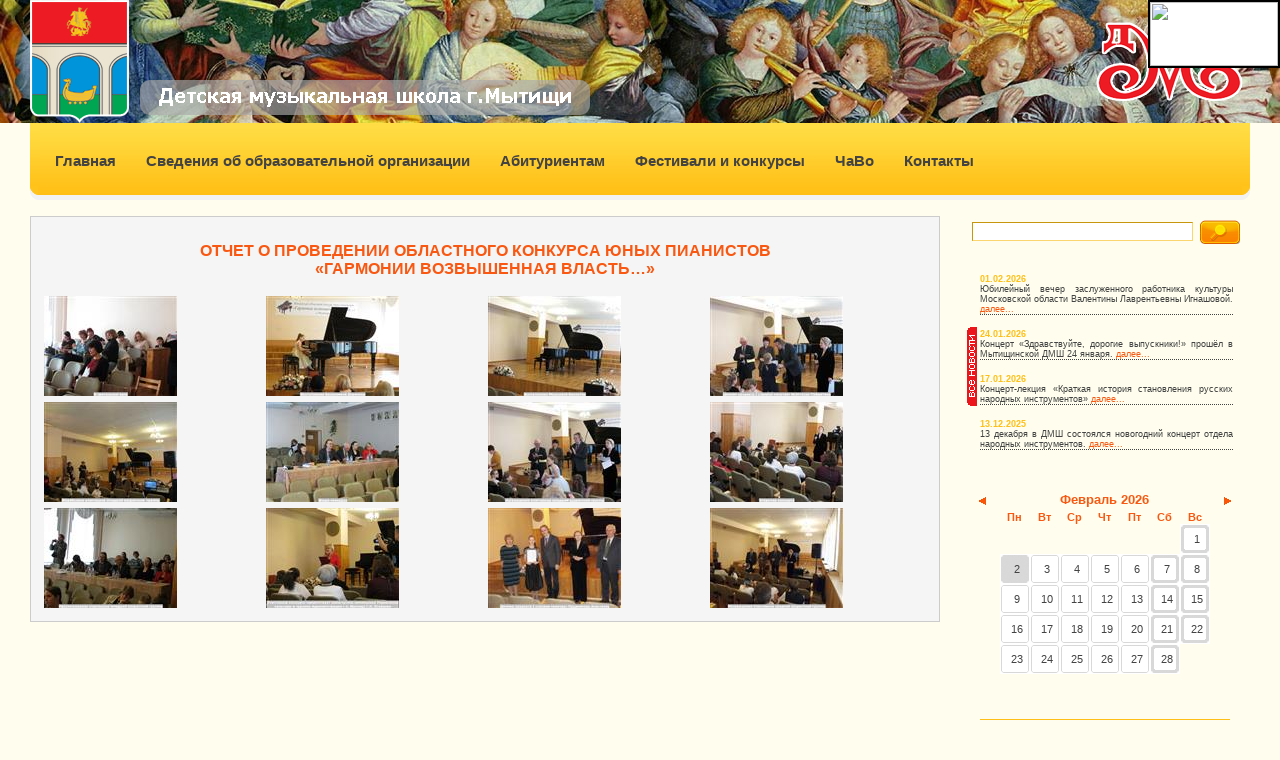

--- FILE ---
content_type: text/html; charset=utf-8
request_url: http://www.mdmsh.ru/Default.aspx?Article=180
body_size: 91904
content:


<!DOCTYPE html PUBLIC "-//W3C//DTD XHTML 1.0 Transitional//EN" "http://www.w3.org/TR/xhtml1/DTD/xhtml1-transitional.dtd">

<html xmlns="http://www.w3.org/1999/xhtml" >
<head><title>
	Mdmsh defaultPageTitle
</title><link id="l" rel="stylesheet" type="text/css" href="http://mdmsh.ru/Styles/StyleSheet.css" /><link id="linkShadowbox" rel="stylesheet" type="text/css" href="http://mdmsh.ru/Styles/shadowbox.css" /><meta name="robots" content="index, follow" /><meta name="document-state" content="dynamic" /><meta http-equiv="pragma" content="no-cache" /><meta http-equiv="content-type" content="text/html; charset=windows-1251" /><meta http-equiv="expires" content="0" /><meta http-equiv="Cache-Control" content="no-cache" /> 
    <style type="text/css">
        #div_advs {width: 290px; height: 1px; position: absolute; left: 930px; top: 220px; text-align: center; vertical-align: top; background-color: transparent;}
    </style>
<!-- Yandex.Metrika counter -->
<script type="text/javascript" >
   (function(m,e,t,r,i,k,a){m[i]=m[i]||function(){(m[i].a=m[i].a||[]).push(arguments)};
   m[i].l=1*new Date();k=e.createElement(t),a=e.getElementsByTagName(t)[0],k.async=1,k.src=r,a.parentNode.insertBefore(k,a)})
   (window, document, "script", "https://mc.yandex.ru/metrika/tag.js", "ym");

   ym(52165960, "init", {
        id:52165960,
        clickmap:true,
        trackLinks:true,
        accurateTrackBounce:true
   });
</script>
<noscript><div><img src="https://mc.yandex.ru/watch/52165960" style="position:absolute; left:-9999px;" alt="" /></div></noscript>
<!-- /Yandex.Metrika counter -->

<meta name="description" content="Mdmsh defaultMetaDescription" /><meta name="keywords" content="Mdmsh defaultMetaKeywords" /></head>
<body>
    <form method="post" action="./Default.aspx?Article=180" id="form1">
<div class="aspNetHidden">
<input type="hidden" name="__VIEWSTATE" id="__VIEWSTATE" value="3PoMpCivturxC+jRaMToaBX39QRiMuBViBKmx4zTmfmQB1VB60zah+ng6WFrmkrDGx/fDx8CoH0H1X82wVz318UHr/vLq8vBuZYoez+3M1a8KSnWN7oXHHPrcfnG07dNralOVoDGnYwExfl2nIKh+jRbT8K3KJZMzDvE1dnRr1rndQP8faThV+enRbGdH6FjBc6sloG3tKdksDLZrrG7UbHLmoLmS0xmw9GtFkYPaa5uFNDvhkROoRYaVdXWLsGDXQBRST/uFg+tU7tccMXa5tP/Gjf2ZyH2QH8oqGxFshMUE4DwKDy0AuPf/09mLZOUVa1a7HlKYgB5He3pA0zC1Vs4ie5mi7Y5fHArlFv2BCrnl2+6/4cJsokmVQ+NSoIRk1sH4oHaJrRDcL7eB50vHyY5qpsAcmSHR/3194byO03DGt/Ev8/TomRyupk2gzNYdJVRXXqDaiWzi9ckV7DgmfHwdC3RBJh/GOi8Yc67hGM9Vtw9nhfDg0ZigjCcFkQSA7yJQbz7tfCN520EdTPI3Taudr9+G+S5Du7Gk7XnamfoT67LeEejvQjnVvu+2xr/nDdK46HjAUOHKDfuWnVo5rqevVctX55W/AuWXreekybu4q4zqHlEU/pJjgm6JiSbyurjhZUp/JTVbDyfOg7/CntU8oZE/Dnor+p0dSP++jNU+Hw1+Sso00TQHJ/1o0iocMc1wZ/qGtAb/xSWmhDQn/X8ruKLhSyxrWms/kUjD4fB0+m1kGL3OdC8ljETlkbr8hmzQAykyLAo6bmFPzHzX4QGDvEWR7pAGoFKq1F2tTQhwHXWR6zIB6lEDYwtFUZO9o9RhfNFfnTxDwRe7YJZjP81ASR/YqONDFquTRTN1rmG/u/c+J5wFTzpQ5asICa62/tKI8SM0jiwxHIlh7jfC5npA5eow/VXJ9qp5r59VjCEZFYVtI66WDmq8nqtMxVgDLc72jfG68PKXGUpbU5LZiY+lZ8NVrZQmCXNKUkM0z9jJUt/jAwxeY9EMYzCumhROPctpsf7cFt7GkwwdWzOGx3G+WikyDniOuZmDU93zAfPynHXTdS44sPfe82lykJMCe8k2NhhUHvPNRs90Fm4USULQTMhscirBt+2ciS7hFVAUFKg5JfSTe07fJbyy2y5HUxQNB68WdgWUW+G+Nzt6Iemeu/dHlhGv/mk8WscxuFxj1DN6bmvVJbM/IbxRHDOsN+CH66rMT8qKPfow0kZ33kf3J47nGvJDs8iWnimcjHGxp8ej6o8IpHXcLHMiNxYw0PQJ9S8tVW6dqUBgCnLceRlGOyGaUoDNLWlthuoe25BvoSs9PW4LrKi9Viw4/QafbOjoozzQhuGTgBQEbvwjy6XwNH36bM59TreSkdZnTTSW3o1hN9LB+uWZgrSh6eSTv5w8dAIS4SMmx5oY5/Qr1EKPBbYtVaiOCZmFuaWy6KOWJpCOLCsLn2w/ZnEWAF3noV87tVFNV+mC+YmoSRVgRHMXaF2lOicgebd2dsx6SA16+e1GAIEUanWiXeTD/lF0NpVtByg71kWcOgR3xspn6c4OGvAe8ZlQXJksp4JB4g0gdJyqw8yh7kd+HL5vcivUm4viFvzQbcpaNGB5bCyQD6kGA1dQzVQ6qfDloITruSpJPhIt3KbqlmYGmYHjSlCQS9IVvYGwLkVQyO4B7Lui7MM9xw/VX5cM91OqF5Xbg/hxe907Q0sURex7oo+TWhgoBftuKy2obh7IzdFVDRlM7T+k9GMpXMlvayqKDmfLvAqOgL9Xh51ygfUQsPstXidhFj0F0eXc6hfhKv/[base64]/eMEq9Q5NMsG2vgdRq4tkmPyMiW3efXB8sjLsFAC+du9PtvXe4DfACzmVnSl7Imyss4SsKGYWnbn8LH/e37jt3DW448Gyg+Z7ZwMVZnDL7YUGB/pZDHvuVHfBYDMovCuN5Z0IsgiJoYfvMJA1HTZy7bik7ZEoDpWcQWum2FFCAj5ll72xe7zpc/74Jfrxcj9NcB5eymR40yWv/PiIVdz0lspCyfwcPbXOyAOBNnzXRRiLOWFZNujO9z7Et7j/kYwKJsIOK1bFwMRGmb0n+MFOtDtIp5pCM0aXEa/ra7n4db6K2KJoJuPYj3Cvd+gZyV1xd9nK+IBihZ181wLY3O5DJrBECLsPETJmKW56s5TrRsyRD17Az+MghHA2Ykos4FAyDNECYMljROsk9pMkQYzlNAiBl+ORE+9DhhdVg5U2Srvm75qtGT/0LESk2GdZkOC7hQQbPTtaUntXZnw5Az35j67TP4Mu/M3amnR8aSdW9jfSiZRHOzV0NMITfSFa85PrZWi3seO1Sv3oiNkW8+zl4dn3pR23Mh+JriHSnkUb5qv5JAzhC+9RrA6HYyEgeJsUZvQ/Hwzj3SnR/OZ1HOkXiITlmoq/btG9AeiIUpt9XI5Ac/dLvzirwIlM4dVlHeCZNjML9b7gMjVnTW1Nw4HgCREQmqLSuWDrimKZIt1Fiz2yVDi5f4GSZAgCySCO/MD5COizQjlBMppvD5L6+3YVxgorEcW14u5lYUUwFuX6QYLfunBvMeOX7oOO2P6BEabM+Tle3F5xBnFqlAS/7KKrKKMAGcFVz9Q0A57seylfBUINT4Z1uMuosnqA0YYlusbMeT2gQ2RqsvCr/aaug596jVtu02qF+4Z0VUZi3hXRCK9YDUrVgUcWNiOO/[base64]/GDrUE8+3Ay6oAvErq3qhbcCOxyoUq09GpOVlFvhbTXWKMV4Cj2McWfojkeWzzdV5sQ1vWEsRPAv4H1V8vJV4gm5ZXlsppFn5RM3MTLKdIeLcZcFm0A7ANAb46Tlz3DqeN/pv5ya4PCXtovIcYggEfrGuW7gImKsFIduffn61q3nMc8WhEi8ah7LNtE/yLgOfz+9dXtVd1VjzzxqAh1Cx1Aw2Yx3yD5R5f15nLhHpiwhhbWv/sxOqtWx0tPsBzHRplpFZklL8TUsWooPbuS+vZOs/B9LRVWAOWQK9qV6RBEU4RBSQ3LQ6iNHAgHNyOg+gAvFlcsVfv1YEpPDYDGBByDJN9drEWGnHnNl32MZXp0SUtVf7JaEg8wX6ePoJMQKaejEnFZLh2S4B/xKFJKsjoMVUFdrbuyD4cvxBvSh0jeyHjkveplX1ZC5AJgQ6/[base64]/KL4qCKSf54GQibM7tC+SxaJhoaBIyh9LfXysKSoLNt4VOLmlTgQJWG2j6tXTnzWIQkruUCcxQqzCGePTsES0p/S+Lk5L81mdeJxMWd99X7jzGLbUTe7wdi3s7Yo0BSGHlpi6IK/Jf7Gmt5KIid/zMIxuUMnxgKCKQUOgXOHFmkcS8AtuIDMPAgE+nSImka+wVLjkTm2wJiNMqysvG6Nh+NhLaq4caQmCNAcO6nsqtP5c00EO0myfv1W+er8FJtK63pzPPsS1sRrKrd6xm7dpQbg78LZfv09UNidCk8zf7DOWk+Ihwcm/oDnIaXWXibOEExiFvM26pz1F22UxLhMzDnBXoNoZ7lSgrDABNpWvlAheh20yiUmF9i32UZmZHSi1m+j870AgDfUsbyJyBXM8lgBiaK9IDKb4LKivmK5dnjU6siJV5ZAaRi2/uYyTHfkiDRVS0KWGTBcyZSqW5J/gOmBDl7wP7M8K1Ua+G/VRgULyTe85w+C54wpZknA5/m6GJfwpj8gJv81Bfryy9ZNBlqiUWLJFQPU5K1ECAA7HCk7+VnKvd9MOhmJM3extzGIUws4P0m5DKWBmcIf7qxk+U3MwFHU8+0A73d8jSRrIS5GUlBH7e02eScmWnmOA+I18IDVIIkzzTwe1uwFoTkDuExb1P3De8GEKEML4OLKZePzNSGg4T20/V+aO4RIiKykv0p42pLy2bSbInJTtf1rc7q20adTuV86OaIzCv+zRKS47Zst/9MrbwQJAQplXclBGRgiYw37Cfx2d5q3Oxsck32BPePpe1FhzrrntDkUUCfbepzpSP4sTTVYCQKp8Wuwj3X4u4zb2a6g6LMwglHkUY0Ye7fBzr590PhgQXzWf6Cg7NfjFJ6fMmRXbeySnSIsEjDvnvpPpEppj1LU5cBpD/EqOSqn7pjKYDfuQff9YxZ++PAows5NmHAf54Sn1NOVn/wocfGmS5vmicYpeppmAJ2QWi5Oa3tGM7KG8wgosfclte/[base64]/pcoRY8erHeSrQux7hT46nIpCuDBgAYAUJYUCffLJtZT22EAS4JoMIFp5tqdKBP9k3dZre/MMx43LG/cpg0pdU590a1sYiSrv1AsMDtX/2vObSPqM6Gt85UCLbgXYzKqJ2rH9seacj4mK5ODSABIXuJRLuJOIdMD4DO4q+3e5jlw35MEGf/LSD5GnMGgVcQRfNMFFKqWw8BN1+9QNUJWm9eRfxUmrAje7pgzkzem5W5s/7YrsoF5ITkdjQhyL5XfO4/[base64]/TCxi9EO+9y05dMfQR5hHmBbq3wnsssOdf7FZfSr1F8hwspVEbbuyVa3QlFfLWfdwyHSKjGBL6FMA+lcthzZW6Xff+GS1h4Fq72rBRibxtHHbADC/SbtKFOFVbqojMoRc9L6acJJitOm2KoLH2AL78h0sjnaBjE6+sXLs7oXG76UOW5vvkKfSl9u7NbrjSmYBJ9Wx6dYhTOON6lRTZZI3yNjfzFjgcRWw8GwXJ1FPjiAwiHWybJ85kiiCIvMqDZkEyA5nkB9sAsQ9AFR8aktNiUNZv5efrY11YECfgAsDDdHjhFqGyvCbovX/PWxt3A8LNnhfdC9KxiYthV+elgYvwYi852LZvJShjN5wScZhpFYdLQMtrsKPW0eurigZ79Y74vdoVjcTkS/3xKi4drhQYLnIokl74GfWw6mIauOAQbGsLY0QT2hodOYgvqv7R57O7KDS0QghbyFLz1bdOWPtAGmXHseuxPEN/bj/I1GylHxhbAx3vdj24xyYZ4kE5a+1gVBVPxy0ydDS1nPV5Pgv9pF2HtjmSuYcyQeonTIlQYz8KdkQdsVLg228K2MyQn8bX6SR3Yr+c33M7GzRofiMnToFrrS/B15m8zUAdlF/2JMcF8rkSR6ybxqAG9f+YvBjwVqNanV7bBE6geL3fqPNU0a+K8pIh1ZoUsljp5N6i3V3IxXG2mlr/eVaqsKoiHpf0N5iaTlvIS0G/AfrIEMBAsHXpACyzXSKee6dJnIbfmvhW9BRTdNq2RDorJAIDC/pKIky54NZmU4FtlA43auBt+6XfpxmUB/a/QHGY88Sh40nONPiUdLPbeAGvOrKOtcC4Lzp1PUHmtuM8DkHUsmPzz6Xi2hsgvZdM4oA/[base64]/hbAyQFztbdGJHDroIozgBx3YlSTmvyVlHuZyA56C1sjR21oDtGmVMlAKocBI63JKAx34mVOD3siSwFLL2j2N6SJ5/N8oS/NKBP/AYNTuUGFZJ+9ceFWdyzNhBgcoYCU+u8zsG2Bg9vuKC6gwwkgVhXmtARZFO6M+sigfGBI/9lu1IX9X5pe8ffWQqyJzmVYn75QQsjWHEcOSOjkURqe+ox/yhukgzzSHHcxPvuS8X79EVRiy0TxzaIvJS8dVzdLBVMTrfRyHlThUKgiKOZ9UHFnNW+esV7WIXldlW7M/7cMZxfWwU9jPf/vRB0ivMn9Tz2ysdDMGoIZSwWVj3/6OTDX6LwQgdgaT8QVADISaPtod2CYG2rcqMxyVXm3dyPV/Q3m3ccycJehaZcMennE40VbMSSkcW8ju/[base64]/9ItMZj/Z0XSxlLVrFZNeIPTWGxLwIW9M4HWwg0d5pNgy+3YP2otS1cQI1N7FbyoYwvIsuvgCTQ+PjwuMGFGdggSLEXRdOMjs0YclhH5+TylNdSAieQxyf8BukM+cOcyF2FnnfiqyasGyy2VLcmu4VhPNQdmJ73a0zbXJ+tRIYiSpbN51WQWb/jhuU3mHa/mq0T8tui68TEz8jxoGY9HtLApmO2027OMKTrHVV3kJwfrDD1cEldxKiPwC0fcHFCmV3qVrZswoH+NHtC4AmaEEeB34/F/enIh4//[base64]/YgrlsGCSxojzPyW1KR/h+VXYsJ7koNKT5c+kUK20HdCyz1wq+tefIRZx8TDU6VKB4dGcZkYZtYq1/jcAavKrXUHqMHPmzA0bjah8sY2ks6cFPqfPlEFUvWS7JDTDUBwTqOvZL+rUh0iiHGMcyRthERxGETnemiy53Fa/OPeVO5/eKSCCRS0HJJHbnBXch+u0dr/79T15vxGplwah7cwPf547syFFYSq4D6X+R5Sc23/3Qnt849q7Qy2I+bypMd9MtYsajv4ZSo2duS5V+6Us3BySHQSDV+jDNIb5WH//jhhMFFU70SL52r5Ri7n8A6oT5U6BB5dQWBOCRs5LNNT6H7vb18GM0bTbmp1JIqZzaEEnTyvzXoRkmPOpK3G5m94GTDysnhgki2/W5hS+Oey+AkZZbghlMQASI+Rxj9bZKLNdSDup4UX5evt6IqI5RneeSNI0QOeG/Rez287ZG3/lW9FV1kHP0zjC/6wZT+h2DnA4z0pTy9aKunzTp1m7N1O6pS4nzXM9IeWlGmkuIRbTn9gvhsvpyRuP1/RwOjMHKwpe5SN5XY7gCm2KQPKl07WY4OeLlVnOY4xXwJuvyarPeHyyPTVl2dXwhSBn5CFWdUL5AADpP1ldz26VebXCGXMQm0WzOZ25CUNALKZiqjZ7Vf0h9qjVaz3zIFl1VD1af4syHG2FTawCkg0gLYHvnU/afrr2DvhgkL+v6jSdsuKrsos8NWcjBSVCLz45hqOh7WOq6n5UQV/LQQMGyp1G4BI3u/pGgn8Ny9m7T7CZVT78s+TdWRde8buD6Jy1UGKF99kURdHAELClZfugL5bAqQ4y1fusNkFDFfwLREBZ31ocyp1MNJ7gRk4ljlMD7VBgy3glL1/AENWQ7OoZ8N02MH6Si4BmJdG5n2o/ouFJWBAJxDJ1GA+by4AJ/+9dczwd9/8jUvCPNG+uH0zPaz6QEVxuBdrY9IBFWQ5hwNVptSA9YOSlIwjbHL2mXspHTTYezhGw9vCyZuMOg1xFAk1DMQATUErhIXCNZKC3mJpeY3Jlc18Ew1114gs1oSLzngQ7jEVpG3MlUEgUvFsO+nBf0+qgJ65bdPfizvc+469zgbCfRJcjpibkIyjVQiCTfYL/LhhHjhdhO+PgR8SZqYI2ZUh/1EhcNUmM1P7VN7Kffq10j6IcdbGVSV407qDGhpSE3nkU6fBaPtP8UTz4TmQAPHN8vjbP86a6C2/l5/9IJN5tUkhmY324ZmjouV6eoG9wzh3Y+z9PaodCj1EfatHHT+VHkhakthDTFpbJosavopeukLtjdMiN3AvSqpWJe2/UsjW37/ne+1US8I4FWxLQQhiBdnag14XTq8UWQMmu+L2yg/qDnW1H7XixURSK7iT5JwiB7rfW7mKLp5vzl6PmR8n8e+thlpViSf89fwJQB1/xAX1dksJBcEd+nFExQkcxOWM4x6j+/dMcqhykl60ED50792K4XZqGnG/qoU/YMbUQ67ntPBiIYM6HkCq98LxKL0u055TWvcs3v7AnWZ7bzp124NRDVguNSqFswdBrx0xcdelKsnmI9nIYYviSh9RlPJ3H2gSfs88oSgCqJwvISQnkpc0rrEUvZ/XWpzQ2iLQlJ73VH4Dk6MHDagPb2zLjF+bXYUVD4pc4Z46a9u6nUTg+3wuqEHtbBMRTAI3OmO0qBAu9R4ceJWUcnTgUITJOILF6r7S8b7iRNn7g1YSr7ld6paqdOv7snZWMNMZAJoVFuW+RBLKxaHwtm1uGslcGc0VKP/dSOo95VgSogTF7+k7n0vD9hQqx1voAS4w1W0TggLTw72/zMQ6yXoQP8pO3dRszYSMYmSwJ2RisV3dp94FZriE2J3P4SlmElt5s56Klu4FJH8PYp941TSAEQbaXwcvB/0N4tpqDUaI1xCedS64bngh0bajExvq96vx/f0gd+scPGKAd/g5IDQrpWE1cR++kHxk2p2pMLiqICafbE8MO3ewo4aUUWw2FwTbzWPHUDTwYfN+H4moVK6qDnrmgXMTFiMJxAftsKaN0yKM7bbBC1fvS1bi1oZDwdiZ477XVMpYIs+Li60VSIXR9ALzlN4fHyXnjvy6KlXIkp+MfJyIXq8tfDKfc/QWOiFmXWMeSI73c02I8wMOwqUuUzOSSB0+LMlbc1PeIW4pD+kn7vPYO/NX7ODf3cOIMekKLFBeMMzohaYlSNedLhOyQTDuUu3nBsNUGcnUwAXxTn/W7BVugqB0cX4U8TNcuJA5yjGWxH6K8JG4gNUiY6BSlUtwJnpyjv3ZWVR+DJc/c4q/IoDjCUnQyg06z+OwrMVSR2OJPrhAeFkQ8aB0yFDQRLVyY2wzoJioAARIMgImsLIJbJKwGY1UPUrkHU8ZT11CAcw2reLyFGCBSQcW5tMpkPXn3yyGIAckdJsNe28KLxPCEkY1p9+k/GByItL18edSGHSKCAMuM5OVwZyBNS00/TioYEAW/[base64]/ltW10HVlWwsMIGgjZ8mKR+k0JPJsNlkaMnfBrdH5GXvhrRbvPhTQ41as7+i8IUesboUvaz7iE51LpYgVB8vqyY83xbXl/MSl6YWCh1BQq6uXfscevPB/sedbBn+72FuDEKrjcdBQJh/Q2EATurxAdzT518i+lyWOED6/7yX0jg3q7tjgor2uSRLseTruuMaBa+u6YcL15wMCkGuTtWLLSAP/NKbAslLUx/[base64]/FqvmYlSWDaF6KBPW7vKVEwvheSWuZ3yv+olrRqklZippcsuSQGxs9mrsKElXcMDF836Xuk7Gf4xdNrKQSIJPgPKFZuGP/xoPWidfihaKRG/a3EPRw7aKvTMJvmogs/j/sM4M9EfQvVhsAXNSuCpNCUFWtY/XAaP1+vy+cBI6eCvvUjyMYy5TuQEBuAVOSo/Ij+Tn3FhxVUTUn+YD08OIh2nspNVhv21j1hmdxX85v7MZcWfb5iBly4jJ0AS+nN40PbDr6RswsvL/JBbv1/1Q4O5fvJj1e/9cX0PgEUSyQIzr8hlh6JyuiqS/fsLFMKCSmn3v8w99H/FLHUlIMRYvTftzTNDwGFCfBelapYwFKjfqfEPrZh3Jf5lkQl7wyW2m1py24I+KAqlc25iFkJew2pW/RoOyWVDSmdIycMGcJDnDS+fbF9fWujp2iI48aVfRyIYSdFRhkQFMBZsoPKAIhbQ98jMGPqncthLmY0OkPK71QR6TFz6PRK7GaFvqoDAhUPxpgdJug3ZiVXNOs83QwwX3VoGrTpiH2it/[base64]/F5/[base64]/v5x7/n4Oh50g1lnQB40p/iFOBuNQ4GuAshOuFUqAcLMS2tbljDuOOgcpzbc5y4LDWiIYfXmquYN8Ttw0uM1faTlz5iIce0Og/hdtrWx7XfpEi5BqZ7rmTlba414Lsn8zSBYebbCpbtd0azO7M5MP+qb16ARCmQB4ArisHXsSFcrBwqjtI/9qXq8njqZI9i4yAhpV2VpNxSbmZP93bzSDFfmatvR/zLJBIKFuBH4FHYlheHNf5x3xk94LjUqNeoGlUqf2xAEH8Kauch8oup7yPWAsWS72fyJRjgtgsYurQ97R49jLq2zMtJnsfZypp2z6pBZhnoL3Fcau5X375fw1piL4Ay17YE/ixueuD0rtqWhLldZ8+gYYUpJnXZvz1Vh9+MwoA2NLXyZNBxMgbYMZgIArVw0sT3qmUBHMrYg0pbmphqdVP2mt89USUfySdwovMrmi4BF84MQ9JAZPSus/QL/n6aW7o3zaDZdaFIhlq7AC5eIgdNsKKLR2NwF4t0TACGwScR/3vDVmspstY1SlAITDKop7EXOTt8MTBT+70S0I6uI6f0Of2J+AbojMLW18+NCLsAcNXboEng/K3fUPqf6NQwIGNh3WHIQbtoV7omVrQbVKFsDl0AQW22FAHEg0KVWfmyM7ryQLOgFmoGKkc4ims/jkoINB22JtrDylRJ26x6klDNCoAOS+et3u3Bd1yQ7Hxcv90Uqj+adsiJiPf5P/b8qLeVDtCnNICIvSlTqquQsn1lHBJaSVY6C9fdkcag/9RSY3HIjODsfUxtbLLx3Vmu+cqcrpdoxI6Ov1FJj06TCd3K6adtcTC7K1XJx+5rsqSeP9rViZsC73CLbAuTjQp3CnzdIhtQN+5kg33VkPBFXKf7IFEH/ca7cGRN8zVM31bA2mT6WRoOm2r3P7JV7d7uVulShaJf8CP5pBFneCx0i7EB26HHRRhnK1c1yTgP4geVo6Ape6jthhff/5irFGrbEZDTdBthU2TEkDO/VrkcIM51qLfHspRFuvxOfAxN1TnE56I+zczPcPIwMFS2lFWxm9HXXJctW2WHGoz/K2ZOzWue47QLwa1CeBiYD+mUp/ReHw/V3ql33+0fRKR91eVPMz0ZoN19EbFJr4xZTJCeohQQhZ3FSzGaMTGqqrk8/CJNMMvhmLNQc5eOE+BtBql37uOwO/3gpQJY9nlqvTG0gmEQznv9P3islj8FAMVPSF3SzvZc4em2QOUgYDF2M+XT1TNa0S6dSCQpHKS9Popo+HGZOHQ4KjlJAb/5l1kss5vIL3PnVedS3lc9JpZSu4EAi37g+rbJ+8YRdJb/tAbpACWNax9RpQVsXOB/vjE92HJfbCUY0lUBfmLwCSGZzrHg1Yj+jtXHM6hHomQH6lIhc0K+fj58Q6fUiDw3ulylhGJIPyJm0g8vasCnYPX2+bPELCJhg40i4p0qJtkI5CD/1HRZJKl61Hv8r5e9OZern3MDU8Mj3r7KGirvpfccWTT4qsIX+SdQECfW501G/AJhOgBr+lRpVmbsF1vVXqrhhgLjHfvx7g01zYjhtaBDB1k2ZPK8hr7xUZN6W9gi18dOHmRSIvdYkY/ToajpT2w3cpgbcXGhxrQx4B5EkkO/aBd2IHo7zUo8Xqzx4MOmokAEMvLrLZWObm0AuhOwwsW4bFyrtKbOgZ8wWMlG1xF+BqTJ0ncaleupVAELizDVC3V0ft9vzGXic8y4cy9VUoXbTowstIU87icsoM84D2gX5XXXG93kD9sJnVaB20/XeEp4Sb9NuvQMTKKZVDpY1oswX/gwyhHR1Bqd97YY/hoCDHJfC4POXF8/6Kte5luXurSOvW1madFV75TKN2Ou5vqLFrnaYlS77ljCPcYM5P8ASOoBHKO+P6PyTwPyFIXrT50LH8JUep3bSXH1+XJHnDUpWUxR9CvXj9BmnBfgj88tRSFiLpU/[base64]/4nWTRd2l9JrRdY13zfQua6+6wDFwRKvNBZIvo9VqidM9BqVQuTykQvg9CKIP2RPZRjPBDMz7+UAKx8rBgj9pElfwRprfhJ4NqDu+Oc5DxUU5bAU0rwWv4zVWkhrhtFjrElpyX+reGVMtdk6v/zfcWTfjpxven3FRlgDlCZ7gufFGBTlrt6xCFbABheplhnreuAcVvxgqUarmwM48To+q0fJYmvpEhqTyr9Uablud2dzKf/NE8KqmsWK6Sp94HR0ow0dYbHHr03WVAfjTtVuCFSdQR+k661uHFdSe3MCHXAZMoTOZy3fogrBFKTPcyt2iaZqsq6D+5tmIfI8enk/VwNquGBdfo4fbVgGJ2Ln02EtC92qA6EvophlTqqGE/V1SQqpPEm1wc5H1OmeuYGUQobPc8qoU0XZ0NCKVaJ7dBE6RgGk3q+snPOSgt7kjtG9Yuqu0raZVjU3kHIbKCaJ+9qtYptpCu+5Gylp66ut46jKDqzFUSlTDFz/V0c7IGeRRLendO2UOHSxxinFT1glPzvMAZFfyckfeH6YH6XLk4k5o0dzr3I4heJcUyRBtfCIW3DUfzkRu6eJisJ4Ch7EPEDSuTmzEtYFHRahrkzYqswj0wQguydu22ay/R512ycDRo6CENLAC/F65QEVst0mn91dKwfEt5XRX59UdQg1U/nAbMYqRqtW6LzeeUuKOpl8khBp24N3l8nkMAt/rMiJgY7zsck3gigT5BECovbP+aJO08GwKyRAcfGb+jzTeEZJkS+qHVt7gSqEW6FLvc++RJRwz7Sk29S/cb+hftqstktpIWGJJ+jZ+2oe9q4MKIzU6r1LCrhIpgX/uaeDaQFhSThGCRIbwMRRg7GXdJIYXye+Ev7Tw8c+G5hfEg/xhEmg72jgKXiD2/R7Z2G38GAwxZvnAnX3D+h9sgWydne5yRUAkmBz+3JHX5EsxuXeRmJ1ir96sPBo4smrhGDX9mqROa7BaBzFhFX8YuzBhCMLUnXE4LLR+Z+dRCNCLH226kiYLfGO26p2jm7OeTAtKkO1glblEjNjBBiHOMuscSmzugHAi5R5M0EXAv0+b/V6guexPCGoDj8ZT6sNSFlQPz5py1pkHMDUx1L/fUo1rycx9KXgeqmcXVNXPmBgg3n4kjMhKp7wW1r1XMxbLRI6MWyvLH65golr6XCtR2z10ulpXiwICTR7rwoPsZogo+NZoWmYLULNm9zrA/DUFKa5EGLy93hi/cQjMrq+nzBkO1eC0NXd7dr081hr1HWri7QxnxaybDk6oGvmGkIcdTiBwHm42Fgct5JROhijT0V/e1EdWYAH0DYWjOVW9mSZvOb0colkPv8rnIcIsqpcxB75ckgdm0AOgAaIRX2srUlipMCIZjZg4UI5czQ07fVN69Mb567uC6OG5QPE67w/MfIODFBCnsH5qnC6rJxQLm9Ju1WKxWIPu3WlRDjp8Gc6XrWXYcAth87miJt4FoJi+FLWvC+nRnw1fVi+fapbmG19zLWbobSjLC2T038jcWyPTFFmREfzDtGhHQ+YtTzwoTLebHs/[base64]/yPZY7bKb7DlH+X9MnFTed0Tah5eZDWNkoYuTB43SqXdeS1zCkcT2SyKpGTWWeCTD1ORCP0NwGSgElxt/8Bl/TiFpqAM8qMXwVDOk4E0oJiWo0s0kx2Rps8lM1atQe/9fhuf6UtfFFvNRA4NQBI4GqSMBddjfSKJ+gIpr2tSWFbLyprCjrUwtXDcHtYz4gnwRIeEH63NTLJM4FkQ2E8KxTyj1ef0oeE50jT3kRpKOSlCtVPPjHBZlDzJU//q2Nzg5dkfEYCt/MNoI/UsewMCUVzHvPpitaLtvPJu8F/jtx6jqHbXu01E66QsY/Q/MKgrUiS0hKGQbUFl2bunbhvnxP6j0PQcPbpd9Qs2zDccpaJCvNjSuQn1Hrv/5kKxtLp9njVgLy4GHOwiJuKK6EV04IkHDqvCkn0rK/e5/lgLWU0ZA4veB0BRwIqKyrpXYIF0rXWkGVIDEXNs6YQnYbAbWzh/t1rQAHmzQedMWIJ0+voFhAwZrRcph929oOtuy43p97UDX4ga5vR6Hkoe2lboR/ernNWrwNzjuj7GuT01HAfI0OQl4Ntwr4mqNZZAgHOUfUhiyV14O0YhoozyX1bHBl67VuDdXAgqM7EJhhVoIxJ7bCro4/6cyvuHsdxmkfsWA+KtsIkWY2HPTCe7eSZuk1X0puQ9WQrx659OK/r1YLTDwn71Qc33LHvSxI9izY2RTIfU5Ae7RaqVEoPoaPFvyQ3sVgJ+uMIc7DGP7ZPhFy7600UNsyswJlS/fEa4EhThBIOqGcBR78+9tBkR6ZVqcK9FVAEkVfgHCc51rotn6b/63qimBod4HDgrbiZ9AxuagBGqNNboOLuFSpGA/E0mVeknzefqckuJXU3AqWwJaKMs4X2uEZ56obH4He/UK+Vsw05II4JhBEXVIlk3El8mkUuOkYadFocMiJMKDxKIdR/Xw6+chPAt4HtD/D9jAK9H+hsyOm1EPSAkAfijjj7zwkXR+IC4gTxSu5rdwkhKlneMX/KZ9AFHmBD5QxKhTb+RrZY3lD6BRU9SJxop0xo3slB5T1J7sgzOrcDgw7zW+LtjN76kyJh6uKDucm24g1QQ5LTTrv904k2VWF3rJbZi534xEofjmqeOcycm/C4uiyDJp24e//h+Vb+Ca64L3i0UY3jEOAC9oCy1DQ3loM8lvlQPRBmUffXxkbMPgUO8k134pJHSDUC5zh0MHQm3R/nq+7NoO/n67xL18IfeN2Xxn3R0VBxH8FJSRfqiK5/IcWeSwdyfipb+wK1EkntTHPtoJMMs1cOBP1ID5aSUx3o/ECoaN/TwtLZP0KMLmoyvH6y12LBW7noWWYCYUTnzpRCyf4BqTYLPr1Gv6dRqia5TSas4oI60hhM/74EKnJ7+Sog3syI2HbOnfjiahldvaWOA5VA/XEYJy4bScVt4VdKkwkFFFlm48hMgVIwNvVCPkncPhUaexAFnFhCwnikNF3YgAFIu6Wvm0pt3CtIYYVz5E29wcemam0BCBlJ9IaWTZtwBLjinJryXikzz3VFI7gAZaZfOh4yGDzOOBuLKPj7egF2QNs/2dciFwgxnaGMJQ659yZYldPv2B3mm9rZx0cKWLeJKmbmdo4Yr0rvZ+M83bJ8DtDSyRXoDHHYSw2xbWX+1W5Z0xjQHoUSR0JSws+vZYjZiDKMhv9fhPGyagzYrn6UD229oX+bQOfQIDR2uZfJyiN2BqH/OhP82SkvvlFJAgDL3JCD/NlRsH7SIClaO5JOUzPMNMoiViwnPekONAMjreS8s866nXMK/tOmN9R2EDL2iwffkawR+k7Gjg6w1hqqPLDVUJ4pMcul4PeMx8xW+d9oeeON/GX2ptYewZOiR3h/eUvxtjbC+Tt1LphWsDmDiF8FjHS4DG5cwt191h/Nz3uNUBGoCzVWzwKP68vNs+E4KHvFEbdlMjuuMErcdobSaSJb40O7Itd98joMm66A7cIfkghmvVsfzi+y/fhPq7Fl5jKmomqQKHgh4lzIW2nGj0RwCp5oCl2zyAIYec3q5eUQv+xB/F2AXhal2II7RCcWbKEnGPE73seKmqXfK1caEQ5tpZf7FfsrkZXOeokBUKmLMUfJyV0hGsbkmhVvl7BYZQu1bMGMocWzlXiCu3PjhdQRFuQqiFvrT5i0r6qu9iYsDmohX8VuKmXlQj0rMSO0nnn4i/HEt3vVlS9GQd4eLDyGerv/oEpeBAvUE2nZszVUxHrATr0M/nOAMcD6lxFh4KOvZTbKopG//jOetfBpco9twNVqGIaU16klhFgFWV6DEAfDWmosQXVq0cTnXe818F1igKAKbSsPbgHd4gO4hgqmvnnS36JwXIw8E+YvM1O21QpV2GhsGp7uBGV2x5GL+j8RM09X6+U7nEm3+eDiBnNK0v3FmNmuDKee5S9+iVh/OKI+LaJyGqk7atjsvyMJeb/WnF+V3QmCvq8mctgL2Nx6tY3gX8Jw6JtOYU2wsIWcmzITPsEPkmX0WaWxduUdClh6FfrOqs2S/fU8Zf/vfq+vk1p1PN5GoOe7On3kDVTbZcTAxjrcJK6qYjG7Mdh0gluXIFSHWCd+ACVtFdC/bKvLDrSitiB7iT/F307nHMySejiKL7plpWNahH1ppKlpcXR74MnapUApmVWM9ddGFNj6EzE50NiEtmCdMaxHqwQpjJac/J6yRvpiS1NOtCOnFiw/Cii/rsS5cNlZB6rBCvaSiu577LuOXrj+0Xz2u1+o87VshBPGlJhbmbiN0+WfCFoseHPPkzOMUIDzDQvxmtoun2xjjwkNGIAb/slxQVed1lGE6Wu6bEjwek33L4Rm9+Rka9cUvmDlfNoeBeL42I6dOxQn35E8NCCZBOAQ8vbgLObyUKTwavxdeG2QWIAiA6JoWsdZAu5SIdfQ8lErxUNGk+BsyXwvBo1DqiRxVy8e2ZZC4BxTSvNhtRy8Kz+makaqWWkAbOfUrCE9WKLpGpSp9z/YA26eVUP87cv4y2c7xiwUGRxTkBgR22NspdY6I/SGBNPHQp8QyXcNVCFhlYp52fEUiCdUQdz4FvO2lHudZc97i6fh9c/Z6/Ad0OShgBy0Z5jjCdRpB7ZpF39t0Fp3M9jq/[base64]/24v+kvy/uiQY86DdsiwOppIRTwJ/vIoYDe4RObULZaLPXJsCqvruQbXRKBVnANsDRP7IHSsO5jrrHaGNx4+AJHoQSSvPmfJqWez3iVV9pdYhKkFwoojs5T2ZQ6BOf2VmgdgdNdQSoS7jsg01eoKJTtAiKJ3nTcGkDt0qJbkMm/sD/8fJFPS6gjvn65KloGtOfZxgNX5vfa5pTT71iNcVvsx5aqAQUoQqgX2+yjX1dixkdu0C/SrFr3/6+Oqhd/Z5y83IbJhGoL91fJywf3J3LI8PdGpMsq8YzC51StZvPGs7FWgrRdpBqW/3Eo4QDjku0rbUnftfdAi3x4DehIy2OUgyXoSNweM45FxFJSu1M4DMJctQEo+iwBjDXeyl+p7pkzu+IJa9nTqH5U2GIwtv4Fr4mNFLf3cAnjcp+LGeVoAIoAslLzhfdXcc3ST45utAX8UY0muQQJKmphCv3wBql++3Nyv78eTOW7k/28ux2UAB1LUe2TIlz/zoHnCudKnhkDPPNJ3RKW3kAvFzyXWl1U8XzlnLopVkAXD9zFPCOc8ycD7yuflW14Wuj1y7jps2ZwKSpYQz35M3iZlijU96c7Pi2hJTUH/VtQW5E5zIhGhjfyA4Xle8hA05kYLANSn0pGFWWmZ/JBPhtKOUA0kB71SC8nD7L+ziLKhFgaCBTZFWOV36fxvxZlczFsBvMoeVG+oeErsYUANFHTSJU9O4T1yekwEkXpU7P7I/nJjphzEwSmfiOMx/pgbwYuHT6F5r3PhpmQRyQs/xTCGc/rYeHy2coGQD/9uPric7EgB+SsiiRtcZTFKT62FKb9hREEHL/HJp6QikOOQ13j91aIvFsBhCdiQwb4gpKRK9J0i2KOcTh044ae8cHhgtIT4496WzRB0DeYMpwzPt5BEx+YgxMMkQaykMEVmp8Ta3vJtl3pqVrlH/rMhC5+imrPkl7gUmKZ+cbXaZJTKrQMpM5QCCSYSk5VSx7JBOD4oDemNHsxz1vxqTwXwawQG84uhl/5luzXMOpwdBlEib9yZuD1TYGpZPCwgDnYimii5FT7G7VX1AHLPUVX+55cigIxpAkEHmKf0BNEyX7CqblJGS0u3yKAkDwqSJ6Ng+yv1BE2qlmE9eaQDPDjOQE3Dn0sp0kc3/[base64]/N+uHUVMOKdm6zHl5HcS2AOHUXJFgG83RDUxohwYICpuXnuGq31CtvjOEZZsiyCUSMSWthtYdXkLke6kpjbdnJolDGJ9V" />
</div>

<div class="aspNetHidden">

	<input type="hidden" name="__VIEWSTATEGENERATOR" id="__VIEWSTATEGENERATOR" value="CA0B0334" />
	<input type="hidden" name="__EVENTTARGET" id="__EVENTTARGET" value="" />
	<input type="hidden" name="__EVENTARGUMENT" id="__EVENTARGUMENT" value="" />
	<input type="hidden" name="__VIEWSTATEENCRYPTED" id="__VIEWSTATEENCRYPTED" value="" />
	<input type="hidden" name="__EVENTVALIDATION" id="__EVENTVALIDATION" value="FG/Nm6/CinwkgQxP+CIiEzTTj+we+gAMsvd8FJVPdim4pBjj1BcFPuStZC6KfrULHpCB3b6pHYiabLhq+7Of6/IF7rHZvmcgBN9UTCLlmAvK7eRHISpynnRKa7ntspd89NAVVuNcJEJ9OMueG7m+PScfT9KYSVardUolLkYJdqCvu9TMvMsWmXDlUsC+pZ4xEYlQiiEWJm/eYabYrtYFNb6QKxqZEGeShqi1BxcTEuQ=" />
</div>
    <div>
                
        
        <script type="text/javascript" src="Js/shadowbox.js"></script>
        <script type="text/javascript">
        Shadowbox.init();
        </script>

        <script src="Js/yandex_email_box.js" type="text/javascript"></script>

        <table border="0" cellpadding="0" cellspacing="0" width="100%">
            <tr>
                <td class="logo" align="center" valign="top">
                    <!-- to center -->
                        <div style="width:1220px; position:relative;">
                            <div id="div_advs"><div id="searchArticles_p" onkeypress="javascript:return WebForm_FireDefaultButton(event, &#39;searchArticles_ibSearch&#39;)">
	
<table border="0" cellpadding="0" cellspacing="0" width="280">
    <tr>
        <td align="right" valign="top" style="padding-top:2px;"><input name="ctl00$searchArticles$tbSearchText" type="text" maxlength="100" id="searchArticles_tbSearchText" class="input_search" /></td>
        <td>&nbsp;</td>
        <td align="right" valign="top"><input type="image" name="ctl00$searchArticles$ibSearch" id="searchArticles_ibSearch" src="Images/btn_search.png" alt="искать" style="height:24px;width:40px;" /></td>
    </tr>
</table>

</div>
<br />
<br />
    <table border="0" cellpadding="0" cellspacing="0">
        <tr>
            <td align="right" valign="middle" style="padding-left: 7px; padding-right: 3px">
                <a href='http://mdmsh.ru/News.aspx'><img id="news_imgAllNews" src="Images/all_news.png" alt="все новости" style="height:79px;width:10px;" /></a>
            </td>
            <td align="left" valign="top">
                <!-- news -->
                    <div style="width:273px;overflow:hidden;">
                       <div style="width:290px;height:185px;overflow-y:scroll; overflow-x:hidden;">
                            <table border="0" cellpadding="0" cellspacing="0" width="253">
	                            
		                                <tr>
				                            <td class="news_date">
					                            <b>01.02.2026</b>
				                            </td>
			                            </tr>
			                            <tr>
				                            <td class="news_pre_text">
					                            <p style="text-align: justify;">Юбилейный вечер заслуженного работника культуры Московской области Валентины Лаврентьевны Игнашовой. <a href="/Default.aspx?Article=869">далее...</a></p>
				                            </td>
			                            </tr>
		                            <tr><td class="news_separator">&nbsp;</td></tr>
		                                <tr>
				                            <td class="news_date">
					                            <b>24.01.2026</b>
				                            </td>
			                            </tr>
			                            <tr>
				                            <td class="news_pre_text">
					                            <p style="text-align: justify;">Концерт &laquo;Здравствуйте, дорогие выпускники!&raquo; прошёл в Мытищинской ДМШ 24 января. <a href="/Default.aspx?Article=867">далее...</a></p>
				                            </td>
			                            </tr>
		                            <tr><td class="news_separator">&nbsp;</td></tr>
		                                <tr>
				                            <td class="news_date">
					                            <b>17.01.2026</b>
				                            </td>
			                            </tr>
			                            <tr>
				                            <td class="news_pre_text">
					                            <p style="text-align: justify;">Концерт-лекция &laquo;Краткая история становления русских народных инструментов&raquo; <a href="/Default.aspx?Article=866">далее...</a></p>
				                            </td>
			                            </tr>
		                            <tr><td class="news_separator">&nbsp;</td></tr>
		                                <tr>
				                            <td class="news_date">
					                            <b>13.12.2025</b>
				                            </td>
			                            </tr>
			                            <tr>
				                            <td class="news_pre_text">
					                            <p style="text-align: justify;">13 декабря  в ДМШ  состоялся новогодний концерт отдела народных инструментов.   <a href="/Default.aspx?Article=864">далее...</a></p>
				                            </td>
			                            </tr>
		                            <tr><td class="news_separator">&nbsp;</td></tr>
		                                <tr>
				                            <td class="news_date">
					                            <b>13.12.2025</b>
				                            </td>
			                            </tr>
			                            <tr>
				                            <td class="news_pre_text">
					                            <p style="text-align: justify;">13 декабря в преддверии новогодних праздников в Мытищинской детской музыкальной школе прошел новогодний концерт предметной комиссии общего фортепиано. <a href="/Default.aspx?Article=863">далее...</a></p>
				                            </td>
			                            </tr>
		                            <tr><td class="news_separator">&nbsp;</td></tr>
		                                <tr>
				                            <td class="news_date">
					                            <b>12.12.2025</b>
				                            </td>
			                            </tr>
			                            <tr>
				                            <td class="news_pre_text">
					                            <p style="text-align: justify;">В очень тёплой доброжелательной атмосфере прошёл 12 декабря Новогодний концерт учащихся фортепианного отдела Мытищинской ДМШ. <a href="/Default.aspx?Article=862">далее...</a></p>
				                            </td>
			                            </tr>
		                            <tr><td class="news_separator">&nbsp;</td></tr>
		                                <tr>
				                            <td class="news_date">
					                            <b>11.12.2025</b>
				                            </td>
			                            </tr>
			                            <tr>
				                            <td class="news_pre_text">
					                            <p style="text-align: justify;">Rонцерт струнно-смычкового отдела. <a href="/Default.aspx?Article=861">далее...</a></p>
				                            </td>
			                            </tr>
		                            <tr><td class="news_separator">&nbsp;</td></tr>
		                                <tr>
				                            <td class="news_date">
					                            <b>07.12.2025</b>
				                            </td>
			                            </tr>
			                            <tr>
				                            <td class="news_pre_text">
					                            С 5 по 7 декабря в городе Кострома проходил III-й Всероссийский фестиваль-конкурс духовной музыки «Навстречу Рождеству».  <a href="http://mdmsh.ru/Default.aspx?Article=860">далее...</a>
				                            </td>
			                            </tr>
		                            <tr><td class="news_separator">&nbsp;</td></tr>
		                                <tr>
				                            <td class="news_date">
					                            <b>07.12.2025</b>
				                            </td>
			                            </tr>
			                            <tr>
				                            <td class="news_pre_text">
					                            <p style="text-align: justify;">7 декабря в г.Пушкино состоялся Зональный открытый конкурс исполнителей на оркестровых духовых и ударных инструментах.  <a href="/Default.aspx?Article=859">далее...</a></p>
				                            </td>
			                            </tr>
		                            <tr><td class="news_separator">&nbsp;</td></tr>
		                                <tr>
				                            <td class="news_date">
					                            <b>29.11.2025</b>
				                            </td>
			                            </tr>
			                            <tr>
				                            <td class="news_pre_text">
					                            <p style="text-align: justify;">29 ноября в Мытищинской ДМШ с большим успехом прошёл ежегодный концерт-лекция &laquo;В мире музыкального ансамбля. От барокко до джаза&raquo;, на котором зрители узнали много интересного о музыкальных ансамблях и послушали ансамблевые выступления как учащихся, так и преподавателей детских школ искусств нашего округа.  <a href="/Default.aspx?Article=858">далее...</a></p>
				                            </td>
			                            </tr>
		                            <tr><td class="news_separator">&nbsp;</td></tr>
		                                <tr>
				                            <td class="news_date">
					                            <b>15.11.2025</b>
				                            </td>
			                            </tr>
			                            <tr>
				                            <td class="news_pre_text">
					                            <p style="text-align: justify;">15 ноября в Мытищинской детской музыкальной школе прошёл конкурс &laquo;Юный виртуоз&raquo; для учащихся фортепианных отделений ДМШ и ДШИ г.о.Мытищи. В конкурсе приняли участие 34 участника из Мытищинской ДМШ, ДШИ № 1, ДШИ № 3, ДШИ № 4 и Пироговской СДШИ.  <a href="/Default.aspx?Article=857">далее...</a></p>
				                            </td>
			                            </tr>
		                            <tr><td class="news_separator">&nbsp;</td></tr>
		                                <tr>
				                            <td class="news_date">
					                            <b>10.11.2025</b>
				                            </td>
			                            </tr>
			                            <tr>
				                            <td class="news_pre_text">
					                            <p style="text-align: justify;">5-10 ноября 2025 в Ярославле прошел VI Международный конкурс скрипачей &laquo;КОГАН-ФЕСТ&raquo;. <a href="/Default.aspx?Article=856">далее...</a></p>
				                            </td>
			                            </tr>
		                            <tr><td class="news_separator">&nbsp;</td></tr>
		                                <tr>
				                            <td class="news_date">
					                            <b>08.11.2025</b>
				                            </td>
			                            </tr>
			                            <tr>
				                            <td class="news_pre_text">
					                            <p style="text-align: justify;">Бурные аплодисменты и крики &laquo;браво&raquo; звучали 8 ноября в концертном зале Мытищинской ДМШ. Так прошёл концерт &laquo;Музыкальная осень&raquo;... <a href="/Default.aspx?Article=855">далее...</a></p>
				                            </td>
			                            </tr>
		                            <tr><td class="news_separator">&nbsp;</td></tr>
		                                <tr>
				                            <td class="news_date">
					                            <b>03.11.2025</b>
				                            </td>
			                            </tr>
			                            <tr>
				                            <td class="news_pre_text">
					                            <p style="text-align: justify;">3 ноября в Российской Галерее Искусств Зураба Церетели состоялся Гала-концерт лауреатов Международного фестиваля-конкурса &laquo;Звуки Дутара&raquo;... <a href="/Default.aspx?Article=854">далее...</a></p>
				                            </td>
			                            </tr>
		                            <tr><td class="news_separator">&nbsp;</td></tr>
		                                <tr>
				                            <td class="news_date">
					                            <b>01.11.2025</b>
				                            </td>
			                            </tr>
			                            <tr>
				                            <td class="news_pre_text">
					                            <p style="text-align: justify;">1 ноября в Мытищинской ДМШ прошёл концерт &laquo;Две гитары - две души&raquo;.  <a href="/Default.aspx?Article=853">далее...</a></p>
				                            </td>
			                            </tr>
		                            <tr><td class="news_separator">&nbsp;</td></tr>
		                                <tr>
				                            <td class="news_date">
					                            <b>30.10.2025</b>
				                            </td>
			                            </tr>
			                            <tr>
				                            <td class="news_pre_text">
					                            <p style="text-align: justify;">30 октября  в нашей школе состоялся  Муниципальный конкурс этюдов  " Юный виртуоз" для учащихся  народных отделений ДШИ  г.о. Мытищи.   <a href="/Default.aspx?Article=852">далее...</a></p>
				                            </td>
			                            </tr>
		                            <tr><td class="news_separator">&nbsp;</td></tr>
		                                <tr>
				                            <td class="news_date">
					                            <b>19.10.2025</b>
				                            </td>
			                            </tr>
			                            <tr>
				                            <td class="news_pre_text">
					                            <p style="text-align: justify;">19 октября в г. Электросталь состоялся Московский  Открытый Областной конкурс технического мастерства. <a href="/Default.aspx?Article=848">далее...</a></p>
				                            </td>
			                            </tr>
		                            <tr><td class="news_separator">&nbsp;</td></tr>
		                                <tr>
				                            <td class="news_date">
					                            <b>04.10.2025</b>
				                            </td>
			                            </tr>
			                            <tr>
				                            <td class="news_pre_text">
					                            <p style="text-align: justify;">4 октября в Мытищинской ДМШ прошёл концерт учащихся и преподавателей &laquo;Музыкальное путешествие&raquo;. <a href="/Default.aspx?Article=850">далее...</a></p>
				                            </td>
			                            </tr>
		                            <tr><td class="news_separator">&nbsp;</td></tr>
		                                <tr>
				                            <td class="news_date">
					                            <b>30.09.2025</b>
				                            </td>
			                            </tr>
			                            <tr>
				                            <td class="news_pre_text">
					                            <p style="text-align: justify;">30 сентября Приказом Министерства культуры Российской Федерации объявлены победители конкурса на присуждение премии лучшим преподавателям образовательных организаций дополнительного образования в области музыкального искусства в 2025 г. В числе победителей конкурса преподаватель Мытищинской ДМШ по классу скрипки Ольга Анатольевна Серветник. <a href="/Default.aspx?Article=849">далее...</a></p>
				                            </td>
			                            </tr>
		                            <tr><td class="news_separator">&nbsp;</td></tr>
		                                <tr>
				                            <td class="news_date">
					                            <b>20.07.2025</b>
				                            </td>
			                            </tr>
			                            <tr>
				                            <td class="news_pre_text">
					                            <p style="text-align: justify;">19-20 июля в деревне Березняки Сергиево-Посадского городского округа проходил XXI Областной православный патриотический фестиваль-конкурс &laquo;СЕРДЦЕ РОССИИ&raquo;, посвященный 80-летию Победы в Великой Отечественной войне.  <a href="/Default.aspx?Article=846">далее...</a></p>
				                            </td>
			                            </tr>
		                            <tr><td class="news_separator">&nbsp;</td></tr>
		                                <tr>
				                            <td class="news_date">
					                            <b>12.06.2025</b>
				                            </td>
			                            </tr>
			                            <tr>
				                            <td class="news_pre_text">
					                            XVII Всероссийский  фестиваль-конкурс народного  искусства «Хранители  наследия  России». <a href="http://mdmsh.ru/Default.aspx?Article=845">далее...</a>
				                            </td>
			                            </tr>
		                            <tr><td class="news_separator">&nbsp;</td></tr>
		                                <tr>
				                            <td class="news_date">
					                            <b>05.06.2025</b>
				                            </td>
			                            </tr>
			                            <tr>
				                            <td class="news_pre_text">
					                            <p style="text-align: justify;">5 июня в концертном зале Мытищинской детской музыкальной школы состоялся традиционный концерт преподавателей детских школ искусств городского округа Мытищи, ставший настоящим праздником исполнительского мастерства. <a href="/Default.aspx?Article=844">далее...</a></p>
				                            </td>
			                            </tr>
		                            <tr><td class="news_separator">&nbsp;</td></tr>
		                                <tr>
				                            <td class="news_date">
					                            <b>31.05.2025</b>
				                            </td>
			                            </tr>
			                            <tr>
				                            <td class="news_pre_text">
					                            <p style="text-align: justify;">31 мая Мытищинская ДМШ вручила Свидетельства об окончании обучения выпускникам 2024-2025 года.  <a href="/Default.aspx?Article=843">далее...</a></p>
				                            </td>
			                            </tr>
		                            <tr><td class="news_separator">&nbsp;</td></tr>
		                                <tr>
				                            <td class="news_date">
					                            <b>30.05.2025</b>
				                            </td>
			                            </tr>
			                            <tr>
				                            <td class="news_pre_text">
					                            <p style="text-align: justify;">30 мая учащиеся преп. Большаковой Т. А. выступили с концертом "Песни Победы" в ГБУСО МО Мытищинский  Со Дом-интернат. <a href="/Default.aspx?Article=842">далее...</a></p>
				                            </td>
			                            </tr>
		                            <tr><td class="news_separator">&nbsp;</td></tr>
		                                <tr>
				                            <td class="news_date">
					                            <b>29.05.2025</b>
				                            </td>
			                            </tr>
			                            <tr>
				                            <td class="news_pre_text">
					                            <p style="text-align: justify;">29 мая в Мытищинской  Галерее искусств состоялся ежегодный концерт, посвященный Дню Защиты Детей и открытию выставки детского рисунка &laquo; Пусть всегда будет солнце!&raquo;, организованный в содружестве Мытищинской ДМШ и МОМК имени С.С. Прокофьева. <a href="/Default.aspx?Article=841">далее...</a></p>
				                            </td>
			                            </tr>
		                            <tr><td class="news_separator">&nbsp;</td></tr>
		                                <tr>
				                            <td class="news_date">
					                            <b>20.05.2025</b>
				                            </td>
			                            </tr>
			                            <tr>
				                            <td class="news_pre_text">
					                            <p style="text-align: justify;">20 мая в Детской школе искусств №1 г. Мытищи состоялся зональный концерт отделов общего фортепиано, на котором выступали учащиеся школ городских округов Мытищи и Пушкинский. <a href="/Default.aspx?Article=840">далее...</a></p>
				                            </td>
			                            </tr>
		                            <tr><td class="news_separator">&nbsp;</td></tr>
		                                <tr>
				                            <td class="news_date">
					                            <b>17.05.2025</b>
				                            </td>
			                            </tr>
			                            <tr>
				                            <td class="news_pre_text">
					                            <p style="text-align: justify;">17 мая в Мытищинской ДМШ прошёл отчётный концерт предметной комиссии общего фортепиано. <a href="/Default.aspx?Article=839">далее...</a></p>
				                            </td>
			                            </tr>
		                            <tr><td class="news_separator">&nbsp;</td></tr>
		                                <tr>
				                            <td class="news_date">
					                            <b>09.05.2025</b>
				                            </td>
			                            </tr>
			                            <tr>
				                            <td class="news_pre_text">
					                            <p style="text-align: justify;">9 мая в Мытищинской  галерее искусств прошел концерт "Никто не забыт, ничто не забыто...", посвященный 80-летию Великой Победы над фашизмом. <a href="/Default.aspx?Article=836">далее...</a></p>
				                            </td>
			                            </tr>
		                            <tr><td class="news_separator">&nbsp;</td></tr>
		                                <tr>
				                            <td class="news_date">
					                            <b>07.05.2025</b>
				                            </td>
			                            </tr>
			                            <tr>
				                            <td class="news_pre_text">
					                            <p style="text-align: justify;">7 мая в Мытищинской ДМШ прошёл Концерт, посвящённый 80-летию Победы в Великой Отечественной войне.  <a href="/Default.aspx?Article=837">далее...</a></p>
				                            </td>
			                            </tr>
		                            <tr><td class="news_separator">&nbsp;</td></tr>
		                                <tr>
				                            <td class="news_date">
					                            <b>06.05.2025</b>
				                            </td>
			                            </tr>
			                            <tr>
				                            <td class="news_pre_text">
					                            Торжественное собрание в преддверии 80-летия Победы <a href="http://mdmsh.ru/Default.aspx?Article=834">далее...</a>
				                            </td>
			                            </tr>
		                            <tr><td class="news_separator">&nbsp;</td></tr>
		                                <tr>
				                            <td class="news_date">
					                            <b>30.04.2025</b>
				                            </td>
			                            </tr>
			                            <tr>
				                            <td class="news_pre_text">
					                            <p>30 апреля в Мытищинской ДМШ прошёл Отчётный концерт фортепианного отдела.  <a href="/Default.aspx?Article=835">далее...</a></p>
				                            </td>
			                            </tr>
		                            <tr><td class="news_separator">&nbsp;</td></tr>
		                                <tr>
				                            <td class="news_date">
					                            <b>30.04.2025</b>
				                            </td>
			                            </tr>
			                            <tr>
				                            <td class="news_pre_text">
					                            <p style="text-align: justify;">Поздравляем ученицу нашей школы, Кристину Засканову, преподавателя Серветник Ольгу Анатольевну,  концертмейстера Абдуллаеву Джейн Ислановну! <a href="/Default.aspx?Article=832">далее...</a></p>
				                            </td>
			                            </tr>
		                            <tr><td class="news_separator">&nbsp;</td></tr>
		                                <tr>
				                            <td class="news_date">
					                            <b>29.04.2025</b>
				                            </td>
			                            </tr>
			                            <tr>
				                            <td class="news_pre_text">
					                            <p style="text-align: justify;">Лекция-концерт &laquo;Музы вели в бой&raquo; <a href="/Default.aspx?Article=833">далее...</a></p>
				                            </td>
			                            </tr>
		                            <tr><td class="news_separator">&nbsp;</td></tr>
		                                <tr>
				                            <td class="news_date">
					                            <b>26.04.2025</b>
				                            </td>
			                            </tr>
			                            <tr>
				                            <td class="news_pre_text">
					                            <p style="text-align: justify;">26 апреля  в г.Электросталь  прошёл XII Московский областной открытый конкурс оркестрового  музицирования - оркестр лауреат  III  степени.  <a href="/Default.aspx?Article=831">далее...</a></p>
				                            </td>
			                            </tr>
		                            <tr><td class="news_separator">&nbsp;</td></tr>
		                                <tr>
				                            <td class="news_date">
					                            <b>26.04.2025</b>
				                            </td>
			                            </tr>
			                            <tr>
				                            <td class="news_pre_text">
					                            <p style="text-align: justify;">26 апреля состоялся отчетный концерт учащихся младших классов отделения духовых и ударных инструментов.   <a href="/Default.aspx?Article=829">далее...</a></p>
				                            </td>
			                            </tr>
		                            <tr><td class="news_separator">&nbsp;</td></tr>
		                                <tr>
				                            <td class="news_date">
					                            <b>25.04.2025</b>
				                            </td>
			                            </tr>
			                            <tr>
				                            <td class="news_pre_text">
					                            <p style="text-align: justify;">25 апреля  в ДМШ  состоялся отчётный концерт отдела народных инструментов.  <a href="/Default.aspx?Article=825">далее...</a></p>
				                            </td>
			                            </tr>
		                            <tr><td class="news_separator">&nbsp;</td></tr>
		                                <tr>
				                            <td class="news_date">
					                            <b>24.04.2025</b>
				                            </td>
			                            </tr>
			                            <tr>
				                            <td class="news_pre_text">
					                            <p style="text-align: justify;">24 апреля состоялся отчетный концерт струнного отдела.   <a href="/Default.aspx?Article=826">далее...</a></p>
				                            </td>
			                            </tr>
		                            <tr><td class="news_separator">&nbsp;</td></tr>
		                                <tr>
				                            <td class="news_date">
					                            <b>21.04.2025</b>
				                            </td>
			                            </tr>
			                            <tr>
				                            <td class="news_pre_text">
					                            <p style="text-align: justify;">21 апреля в  МОМК им.С.С. Прокофьева  г.Пушкино состоялся  зональный открытый  конкурс оркестровых коллективов ДМШ  и  ДШИ.   <a href="/Default.aspx?Article=830">далее...</a></p>
				                            </td>
			                            </tr>
		                            <tr><td class="news_separator">&nbsp;</td></tr>
		                                <tr>
				                            <td class="news_date">
					                            <b>21.04.2025</b>
				                            </td>
			                            </tr>
			                            <tr>
				                            <td class="news_pre_text">
					                            <p style="text-align: justify;">21 апреля состоялся отчетный концерт отделения духовых и ударных инструментов.   <a href="/Default.aspx?Article=828">далее...</a></p>
				                            </td>
			                            </tr>
		                            <tr><td class="news_separator">&nbsp;</td></tr>
		                                <tr>
				                            <td class="news_date">
					                            <b>21.04.2025</b>
				                            </td>
			                            </tr>
			                            <tr>
				                            <td class="news_pre_text">
					                            <p style="text-align: justify;">21 апреля в г. Пушкино в Московском областном музыкальном колледже им. С.С. Прокофьева прошел зональный открытый конкурс детских оркестровых коллективов ДМШ и ДШИ, где заслуженную победу одержал Камерный оркестр Мытищинской детской музыкальной школы.   <a href="/Default.aspx?Article=827">далее...</a></p>
				                            </td>
			                            </tr>
		                            <tr><td class="news_separator">&nbsp;</td></tr>
		                                <tr>
				                            <td class="news_date">
					                            <b>21.04.2025</b>
				                            </td>
			                            </tr>
			                            <tr>
				                            <td class="news_pre_text">
					                            <p style="text-align: justify;">Ученики класса Пургиной Екатерины Жоресовны - Ксения Черкасова, Сафина Гарифуллина, ансамбль солистов "Скрипичного клуба "Шерлок", а также выпускники Анна Пургина и Николай Пургин достойно представили Московскую область на IV Всероссийском конкурсе исполнителей на струнно-смычковых инструментах им. М. Н. Реентовича, проходившем в г.Тамбов 30-31 марта!  <a href="/Default.aspx?Article=824">далее...</a></p>
				                            </td>
			                            </tr>
		                            <tr><td class="news_separator">&nbsp;</td></tr>
		                                <tr>
				                            <td class="news_date">
					                            <b>16.04.2025</b>
				                            </td>
			                            </tr>
			                            <tr>
				                            <td class="news_pre_text">
					                            <p style="text-align: justify;">16 апреля во Дворце культуры Яуза прошло праздничное мероприятие, посвященного дню Труда Московской области, на котором состоялось чествование заслуженных коллективов и тружеников  городского округа, работающих в различных сферах. <a href="/Default.aspx?Article=822">далее...</a></p>
				                            </td>
			                            </tr>
		                            <tr><td class="news_separator">&nbsp;</td></tr>
		                                <tr>
				                            <td class="news_date">
					                            <b>12.04.2025</b>
				                            </td>
			                            </tr>
			                            <tr>
				                            <td class="news_pre_text">
					                            <p style="text-align: justify;">Московский областной конкурс - фестиваль хорового искусства им. Г.А. Струве <a href="/Default.aspx?Article=823">далее...</a></p>
				                            </td>
			                            </tr>
		                            <tr><td class="news_separator">&nbsp;</td></tr>
		                                <tr>
				                            <td class="news_date">
					                            <b>10.04.2025</b>
				                            </td>
			                            </tr>
			                            <tr>
				                            <td class="news_pre_text">
					                            <p style="text-align: justify;">10 апреля Мытищинская ДМШ принимала участников Московского областного открытого Фестиваля-конкурса &laquo;Общественная филармония &ndash; играют преподаватели&raquo; в номинациях &laquo;Духовые и ударные инструменты&raquo; соло, &laquo;Ансамбли духовых и ударных инструментов&raquo;, &laquo;Смешанные ансамбли&raquo;. <a href="/Default.aspx?Article=821">далее...</a></p>
				                            </td>
			                            </tr>
		                            <tr><td class="news_separator">&nbsp;</td></tr>
		                                <tr>
				                            <td class="news_date">
					                            <b>06.04.2025</b>
				                            </td>
			                            </tr>
			                            <tr>
				                            <td class="news_pre_text">
					                            <p style="text-align: justify;">6 апреля на сцене ДК &laquo;Юбилейный&raquo; МАУК &laquo;Центр культуры и искусств им. Л. Н. Кекушева&raquo;, состоялся традиционный, уже XX по счёту праздник народной музыки &laquo;Радуница принимает гостей&raquo;. <a href="/Default.aspx?Article=819">далее...</a></p>
				                            </td>
			                            </tr>
		                            <tr><td class="news_separator">&nbsp;</td></tr>
		                                <tr>
				                            <td class="news_date">
					                            <b>05.04.2025</b>
				                            </td>
			                            </tr>
			                            <tr>
				                            <td class="news_pre_text">
					                            <p style="text-align: justify;">5 апреля в МБУДО &laquo;Пушкинская ДШИ&raquo; прошёл зональный открытый конкурс  исполнителей на народных инструментах &laquo;Народная мозаика&raquo;, в котором приняли участие наши гитаристы. <a href="/Default.aspx?Article=818">далее...</a></p>
				                            </td>
			                            </tr>
		                            <tr><td class="news_separator">&nbsp;</td></tr>
		                                <tr>
				                            <td class="news_date">
					                            <b>30.03.2025</b>
				                            </td>
			                            </tr>
			                            <tr>
				                            <td class="news_pre_text">
					                            <p style="text-align: justify;">С 27 по 30 марта в Москве, в Государственном музыкально-педагогическом институте имени М.М. Ипполитова-Иванова проходил IV Всероссийский конкурс-фестиваль &laquo;Традиции ипполитовской школы&raquo; - в номинациях &laquo;Фортепиано соло&raquo;, &laquo;Фортепианный ансамбль&raquo;, &laquo;Концертмейстерское искусство&raquo;.  <a href="/Default.aspx?Article=820">далее...</a></p>
				                            </td>
			                            </tr>
		                            <tr><td class="news_separator">&nbsp;</td></tr>
		                                <tr>
				                            <td class="news_date">
					                            <b>30.03.2025</b>
				                            </td>
			                            </tr>
			                            <tr>
				                            <td class="news_pre_text">
					                            <p style="text-align: justify;">30 марта в Московском областном музыкальном колледже имени С.С. Прокофьева состоялся зональный конкурс хоровых коллективов &laquo;Жемчужина&raquo;. <a href="/Default.aspx?Article=816">далее...</a></p>
				                            </td>
			                            </tr>
		                            <tr><td class="news_separator">&nbsp;</td></tr>
		                                <tr>
				                            <td class="news_date">
					                            <b>29.03.2025</b>
				                            </td>
			                            </tr>
			                            <tr>
				                            <td class="news_pre_text">
					                            <p style="text-align: justify;">Концерт-лекция &laquo;Музыка современности&raquo; <a href="/Default.aspx?Article=815">далее...</a></p>
				                            </td>
			                            </tr>
		                            <tr><td class="news_separator">&nbsp;</td></tr>
		                                <tr>
				                            <td class="news_date">
					                            <b>28.03.2025</b>
				                            </td>
			                            </tr>
			                            <tr>
				                            <td class="news_pre_text">
					                            <p style="text-align: justify;">С 24 по 28 марта в Московском академическом училище при МГК им. П. И. Чайковского прошёл VIII Всероссийский конкурс молодых исполнителей на струнно-смычковых инструментах "Мерзляковка приглашает друзей ". <a href="/Default.aspx?Article=817">далее...</a></p>
				                            </td>
			                            </tr>
		                            <tr><td class="news_separator">&nbsp;</td></tr>
		                                <tr>
				                            <td class="news_date">
					                            <b>27.03.2025</b>
				                            </td>
			                            </tr>
			                            <tr>
				                            <td class="news_pre_text">
					                            <p style="text-align: justify;">27 марта в МБУ ДО "Фряновская ДШИ"  прошёл VI Открытый муниципальный конкурс детского и юношеского творчества "Таланты Подмосковья&raquo;. <a href="/Default.aspx?Article=814">далее...</a></p>
				                            </td>
			                            </tr>
		                            <tr><td class="news_separator">&nbsp;</td></tr>
		                                <tr>
				                            <td class="news_date">
					                            <b>23.03.2025</b>
				                            </td>
			                            </tr>
			                            <tr>
				                            <td class="news_pre_text">
					                            <p style="text-align: justify;">23 марта в Московском областном музыкальном колледже имени С.С. Прокофьева состоялся зональный конкурс "Юный концертмейстер и ансамблист".  <a href="/Default.aspx?Article=812">далее...</a></p>
				                            </td>
			                            </tr>
		                            <tr><td class="news_separator">&nbsp;</td></tr>
		                                <tr>
				                            <td class="news_date">
					                            <b>23.03.2025</b>
				                            </td>
			                            </tr>
			                            <tr>
				                            <td class="news_pre_text">
					                            <p style="text-align: justify;">Ученики классов Ольги Анатольевны Серветник и Екатерины Жоресовны Пургиной на Гала-концерте  Международного конкурса музыкантов "Волшебна Лира" в Московском Доме Композиторов. <a href="/Default.aspx?Article=811">далее...</a></p>
				                            </td>
			                            </tr>
		                            <tr><td class="news_separator">&nbsp;</td></tr>
		                                <tr>
				                            <td class="news_date">
					                            <b>18.03.2025</b>
				                            </td>
			                            </tr>
			                            <tr>
				                            <td class="news_pre_text">
					                            <p style="text-align: justify;">18 марта во Дворце культуры Яуза прошел хоровой этап Фестиваля-конкурса юных музыкантов и художников городского округа Мытищи &laquo;Наши надежды&raquo;.  <a href="/Default.aspx?Article=810">далее...</a></p>
				                            </td>
			                            </tr>
		                            <tr><td class="news_separator">&nbsp;</td></tr>
		                                <tr>
				                            <td class="news_date">
					                            <b>07.03.2025</b>
				                            </td>
			                            </tr>
			                            <tr>
				                            <td class="news_pre_text">
					                            <p style="text-align: justify;">С 28 февраля по 03 марта в городе Ярославль проходил II-й Всероссийский фестиваль-конкурс академической и духовной музыки &laquo;Хоровой Ярославль-2025&raquo;. <a href="/Default.aspx?Article=809">далее...</a></p>
				                            </td>
			                            </tr>
		                            <tr><td class="news_separator">&nbsp;</td></tr>
		                                <tr>
				                            <td class="news_date">
					                            <b>06.03.2025</b>
				                            </td>
			                            </tr>
			                            <tr>
				                            <td class="news_pre_text">
					                            <p style="text-align: justify;">Поздравляем учеников класса Серветник Ольги Анатольевны с успешным выступлением на ХV Московском международном конкурсе юных музыкантов &laquo;ВОЛШЕБНАЯ ЛИРА&raquo;!  <a href="/Default.aspx?Article=808">далее...</a></p>
				                            </td>
			                            </tr>
		                            <tr><td class="news_separator">&nbsp;</td></tr>
		                                <tr>
				                            <td class="news_date">
					                            <b>05.03.2025</b>
				                            </td>
			                            </tr>
			                            <tr>
				                            <td class="news_pre_text">
					                            <p style="text-align: justify;">Поздравляем Засканову Кристину, её преподавателя Серветник Ольгу Анатольевну и концертмейстера Абдуллаеву Джейн Ислановну с победой в Московском областном открытом конкурсе исполнителей на струнных инструментах/ <a href="/Default.aspx?Article=807">далее...</a></p>
				                            </td>
			                            </tr>
		                            <tr><td class="news_separator">&nbsp;</td></tr>
		                                <tr>
				                            <td class="news_date">
					                            <b>02.03.2025</b>
				                            </td>
			                            </tr>
			                            <tr>
				                            <td class="news_pre_text">
					                            <p style="text-align: justify;">Конкурс &laquo;Юный исполнитель на народных инструментах&raquo; <a href="/Default.aspx?Article=804">далее...</a></p>
				                            </td>
			                            </tr>
		                            <tr><td class="news_separator">&nbsp;</td></tr>
		                                <tr>
				                            <td class="news_date">
					                            <b>01.03.2025</b>
				                            </td>
			                            </tr>
			                            <tr>
				                            <td class="news_pre_text">
					                            <p style="text-align: justify;">Фестиваль юных музыкантов и художников &laquo;Наши надежды&raquo; <a href="/Default.aspx?Article=805">далее...</a></p>
				                            </td>
			                            </tr>
		                            <tr><td class="news_separator">&nbsp;</td></tr>
		                                <tr>
				                            <td class="news_date">
					                            <b>28.02.2025</b>
				                            </td>
			                            </tr>
			                            <tr>
				                            <td class="news_pre_text">
					                            <p style="text-align: justify;">Ученики класса Екатерины Жоресовны Пургиной на ХV Московском Международном конкурсе музыкантов "Волшебная лира" <a href="/Default.aspx?Article=806">далее...</a></p>
				                            </td>
			                            </tr>
		                            <tr><td class="news_separator">&nbsp;</td></tr>
		                                <tr>
				                            <td class="news_date">
					                            <b>27.02.2025</b>
				                            </td>
			                            </tr>
			                            <tr>
				                            <td class="news_pre_text">
					                            <p style="text-align: justify;">Концерт &laquo;Хоровод народных инструментов&raquo; <a href="/Default.aspx?Article=803">далее...</a></p>
				                            </td>
			                            </tr>
		                            <tr><td class="news_separator">&nbsp;</td></tr>
		                                <tr>
				                            <td class="news_date">
					                            <b>23.02.2025</b>
				                            </td>
			                            </tr>
			                            <tr>
				                            <td class="news_pre_text">
					                            <p style="text-align: justify;">С 16  по 23 февраля ученики класса Екатерины Жоресовны Пургиной приняли участие в зимнем интенсиве, организованном "Скрипичным Клубом "Шерлок". <a href="/Default.aspx?Article=802">далее...</a></p>
				                            </td>
			                            </tr>
		                            <tr><td class="news_separator">&nbsp;</td></tr>
		                                <tr>
				                            <td class="news_date">
					                            <b>18.02.2025</b>
				                            </td>
			                            </tr>
			                            <tr>
				                            <td class="news_pre_text">
					                            <p style="text-align: justify;">18 февраля в МАУ ДО &laquo;ДШИ 1&raquo; состоялся Городской конкурс флейтовых ансамблей имени Ф.В. Степанова.  <a href="/Default.aspx?Article=798">далее...</a></p>
				                            </td>
			                            </tr>
		                            <tr><td class="news_separator">&nbsp;</td></tr>
		                                <tr>
				                            <td class="news_date">
					                            <b>16.02.2025</b>
				                            </td>
			                            </tr>
			                            <tr>
				                            <td class="news_pre_text">
					                            <p style="text-align: justify;">16 февраля ученики класса Екатерины Жоресовны Пургиной Сафина Гарифуллина и Эля Арутюнян приняли участие в Московском областном открытом конкурсе исполнителей на струнных инструментах г. Химки.  <a href="/Default.aspx?Article=801">далее...</a></p>
				                            </td>
			                            </tr>
		                            <tr><td class="news_separator">&nbsp;</td></tr>
		                                <tr>
				                            <td class="news_date">
					                            <b>16.02.2025</b>
				                            </td>
			                            </tr>
			                            <tr>
				                            <td class="news_pre_text">
					                            <p style="text-align: justify;">16 февраля в ГАПОУ МО МОМК имени С.С Прокофьева состоялся зональный конкурс &laquo;Юный пианист&raquo;. <a href="/Default.aspx?Article=799">далее...</a></p>
				                            </td>
			                            </tr>
		                            <tr><td class="news_separator">&nbsp;</td></tr>
		                                <tr>
				                            <td class="news_date">
					                            <b>16.02.2025</b>
				                            </td>
			                            </tr>
			                            <tr>
				                            <td class="news_pre_text">
					                            <p style="text-align: justify;">16 февраля в ГАПОУ МО "МОМК им. С.С. Прокофьева" состоялась Зональная открытая теоретическая олимпиада.  <a href="/Default.aspx?Article=797">далее...</a></p>
				                            </td>
			                            </tr>
		                            <tr><td class="news_separator">&nbsp;</td></tr>
		                                <tr>
				                            <td class="news_date">
					                            <b>16.02.2025</b>
				                            </td>
			                            </tr>
			                            <tr>
				                            <td class="news_pre_text">
					                            <p style="text-align: justify;">Открытый межзональный  конкурс исполнителей на  классической гитаре &laquo;Мир гитары&raquo;. <a href="/Default.aspx?Article=793">далее...</a></p>
				                            </td>
			                            </tr>
		                            <tr><td class="news_separator">&nbsp;</td></tr>
		                                <tr>
				                            <td class="news_date">
					                            <b>15.02.2025</b>
				                            </td>
			                            </tr>
			                            <tr>
				                            <td class="news_pre_text">
					                            <p style="text-align: justify;">15 февраля в Мытищинской ДМШ прошёл Концерт ансамблевой музыки, который завершил второй учебный триместр. <a href="/Default.aspx?Article=800">далее...</a></p>
				                            </td>
			                            </tr>
		                            <tr><td class="news_separator">&nbsp;</td></tr>
		                                <tr>
				                            <td class="news_date">
					                            <b>15.02.2025</b>
				                            </td>
			                            </tr>
			                            <tr>
				                            <td class="news_pre_text">
					                            <p style="text-align: justify;">Конкурс &laquo;Звени струна&raquo; <a href="/Default.aspx?Article=792">далее...</a></p>
				                            </td>
			                            </tr>
		                            <tr><td class="news_separator">&nbsp;</td></tr>
		                                <tr>
				                            <td class="news_date">
					                            <b>15.02.2025</b>
				                            </td>
			                            </tr>
			                            <tr>
				                            <td class="news_pre_text">
					                            <p style="text-align: justify;">Фестиваль- конкурс &laquo;Наши надежды&raquo;. Номинация &laquo;Баян. Аккордеон&raquo;. <a href="/Default.aspx?Article=791">далее...</a></p>
				                            </td>
			                            </tr>
		                            <tr><td class="news_separator">&nbsp;</td></tr>
		                                <tr>
				                            <td class="news_date">
					                            <b>14.02.2025</b>
				                            </td>
			                            </tr>
			                            <tr>
				                            <td class="news_pre_text">
					                            <p style="text-align: justify;">Фестиваль - конкурс юных  музыкантов и художников &laquo;Наши надежды&raquo; <a href="/Default.aspx?Article=790">далее...</a></p>
				                            </td>
			                            </tr>
		                            <tr><td class="news_separator">&nbsp;</td></tr>
		                                <tr>
				                            <td class="news_date">
					                            <b>12.02.2025</b>
				                            </td>
			                            </tr>
			                            <tr>
				                            <td class="news_pre_text">
					                            <p style="text-align: justify;">Патриотическая Акция &laquo;Открытка Ветеранам&raquo; <a href="/Default.aspx?Article=787">далее...</a></p>
				                            </td>
			                            </tr>
		                            <tr><td class="news_separator">&nbsp;</td></tr>
		                                <tr>
				                            <td class="news_date">
					                            <b>09.02.2025</b>
				                            </td>
			                            </tr>
			                            <tr>
				                            <td class="news_pre_text">
					                            <p style="text-align: justify;">9 февраля в МБУ ДО Детская музыкальная школа г.о. Щёлково прошёл Межзональный конкурс по сольфеджио "Гармония - 2025". <a href="/Default.aspx?Article=796">далее...</a></p>
				                            </td>
			                            </tr>
		                            <tr><td class="news_separator">&nbsp;</td></tr>
		                                <tr>
				                            <td class="news_date">
					                            <b>08.02.2025</b>
				                            </td>
			                            </tr>
			                            <tr>
				                            <td class="news_pre_text">
					                            <p style="text-align: justify;">8 февраля в нашей школе в рамках фестиваля -конкурса &laquo;Наши надежды&raquo; прошла Открытая теоретическая олимпиада по музыкальной литературе &laquo;Жизнь и творчество Иоганна Себастьяна Баха&raquo;. <a href="/Default.aspx?Article=795">далее...</a></p>
				                            </td>
			                            </tr>
		                            <tr><td class="news_separator">&nbsp;</td></tr>
		                                <tr>
				                            <td class="news_date">
					                            <b>07.02.2025</b>
				                            </td>
			                            </tr>
			                            <tr>
				                            <td class="news_pre_text">
					                            <p style="text-align: justify;">фестиваль-конкурс &laquo;Наши надежды&raquo; <a href="/Default.aspx?Article=786">далее...</a></p>
				                            </td>
			                            </tr>
		                            <tr><td class="news_separator">&nbsp;</td></tr>
		                                <tr>
				                            <td class="news_date">
					                            <b>06.02.2025</b>
				                            </td>
			                            </tr>
			                            <tr>
				                            <td class="news_pre_text">
					                            <p style="text-align: justify;">Фестиваль &laquo;Наши надежды 2025&raquo; номинация &laquo;Духовые и ударные инструменты&raquo; <a href="/Default.aspx?Article=789">далее...</a></p>
				                            </td>
			                            </tr>
		                            <tr><td class="news_separator">&nbsp;</td></tr>
		                                <tr>
				                            <td class="news_date">
					                            <b>05.02.2025</b>
				                            </td>
			                            </tr>
			                            <tr>
				                            <td class="news_pre_text">
					                            <p style="text-align: justify;">Фестиваль-конкурс &laquo;Наши надежды&raquo;. Номинация &laquo;Фортепиано для разных специальностей&raquo;. <a href="/Default.aspx?Article=794">далее...</a></p>
				                            </td>
			                            </tr>
		                            <tr><td class="news_separator">&nbsp;</td></tr>
		                                <tr>
				                            <td class="news_date">
					                            <b>04.02.2025</b>
				                            </td>
			                            </tr>
			                            <tr>
				                            <td class="news_pre_text">
					                            <p style="text-align: justify;">Учащиеся фортепианного отдела Мытищинской ДМШ посетили замечательный концерт &ndash; &laquo;Мастера и наше будущее&raquo;. <a href="/Default.aspx?Article=783">далее...</a></p>
				                            </td>
			                            </tr>
		                            <tr><td class="news_separator">&nbsp;</td></tr>
		                                <tr>
				                            <td class="news_date">
					                            <b>04.02.2025</b>
				                            </td>
			                            </tr>
			                            <tr>
				                            <td class="news_pre_text">
					                            Фестиваль-конкурс юных музыкантов и художников г.о. Мытищи «Наши надежды» <a href="http://mdmsh.ru/Default.aspx?Article=782">далее...</a>
				                            </td>
			                            </tr>
		                            <tr><td class="news_separator">&nbsp;</td></tr>
		                                <tr>
				                            <td class="news_date">
					                            <b>30.01.2025</b>
				                            </td>
			                            </tr>
			                            <tr>
				                            <td class="news_pre_text">
					                            <p style="text-align: justify;">30 января в Казани прошёл Второй Всероссийский конкурс исполнителей на струнных, духовых и ударных инструментах "Волжская симфония" <a href="/Default.aspx?Article=781">далее...</a></p>
				                            </td>
			                            </tr>
		                            <tr><td class="news_separator">&nbsp;</td></tr>
		                                <tr>
				                            <td class="news_date">
					                            <b>30.01.2025</b>
				                            </td>
			                            </tr>
			                            <tr>
				                            <td class="news_pre_text">
					                            <p style="text-align: justify;">Концерт-лекция вокальной музыки &laquo;Родные напевы&raquo; <a href="/Default.aspx?Article=780">далее...</a></p>
				                            </td>
			                            </tr>
		                            <tr><td class="news_separator">&nbsp;</td></tr>
		                                <tr>
				                            <td class="news_date">
					                            <b>25.01.2025</b>
				                            </td>
			                            </tr>
			                            <tr>
				                            <td class="news_pre_text">
					                            <p style="text-align: justify;">Здравствуйте, дорогие выпускники! <a href="/Default.aspx?Article=779">далее...</a></p>
				                            </td>
			                            </tr>
		                            <tr><td class="news_separator">&nbsp;</td></tr>
		                                <tr>
				                            <td class="news_date">
					                            <b>17.01.2025</b>
				                            </td>
			                            </tr>
			                            <tr>
				                            <td class="news_pre_text">
					                            «ОБЩЕСТВЕННАЯ ФИЛАРМОНИЯ – ИГРАЮТ ПРЕПОДАВАТЕЛИ»-2025 <a href="http://mdmsh.ru/Default.aspx?Article=777">далее...</a>
				                            </td>
			                            </tr>
		                            <tr><td class="news_separator">&nbsp;</td></tr>
		                                <tr>
				                            <td class="news_date">
					                            <b>09.01.2025</b>
				                            </td>
			                            </tr>
			                            <tr>
				                            <td class="news_pre_text">
					                            <p style="text-align: justify;">Концерт "Зимняя сказка" <a href="/Default.aspx?Article=776">далее...</a></p>
				                            </td>
			                            </tr>
		                            <tr><td class="news_separator">&nbsp;</td></tr>
		                                <tr>
				                            <td class="news_date">
					                            <b>28.12.2024</b>
				                            </td>
			                            </tr>
			                            <tr>
				                            <td class="news_pre_text">
					                            <p style="text-align: justify;">Тематический семинар и концерт-сессия под общим названием &laquo;Голос русской скрипки в Мытищах&raquo; <a href="/Default.aspx?Article=775">далее...</a></p>
				                            </td>
			                            </tr>
		                            <tr><td class="news_separator">&nbsp;</td></tr>
		                                <tr>
				                            <td class="news_date">
					                            <b>26.12.2024</b>
				                            </td>
			                            </tr>
			                            <tr>
				                            <td class="news_pre_text">
					                            <p style="text-align: justify;">Новогодний концерт <a href="/Default.aspx?Article=773">далее...</a></p>
				                            </td>
			                            </tr>
		                            <tr><td class="news_separator">&nbsp;</td></tr>
		                                <tr>
				                            <td class="news_date">
					                            <b>25.12.2024</b>
				                            </td>
			                            </tr>
			                            <tr>
				                            <td class="news_pre_text">
					                            <p style="text-align: justify;">Концерт класса преподавателя Волкович О.В. <a href="/Default.aspx?Article=774">далее...</a></p>
				                            </td>
			                            </tr>
		                            <tr><td class="news_separator">&nbsp;</td></tr>
		                                <tr>
				                            <td class="news_date">
					                            <b>25.12.2024</b>
				                            </td>
			                            </tr>
			                            <tr>
				                            <td class="news_pre_text">
					                            <p style="text-align: justify;">Классный концерт преподавателя Филалеевой Светланы Вячеславовны <a href="/Default.aspx?Article=772">далее...</a></p>
				                            </td>
			                            </tr>
		                            <tr><td class="news_separator">&nbsp;</td></tr>
		                                <tr>
				                            <td class="news_date">
					                            <b>21.12.2024</b>
				                            </td>
			                            </tr>
			                            <tr>
				                            <td class="news_pre_text">
					                            <p style="text-align: justify;">Новогодний концерт предметной комиссии &laquo;Фортепиано для разных&nbsp;специальностей&raquo; <a href="/Default.aspx?Article=771">далее...</a></p>
				                            </td>
			                            </tr>
		                            <tr><td class="news_separator">&nbsp;</td></tr>
		                                <tr>
				                            <td class="news_date">
					                            <b>21.12.2024</b>
				                            </td>
			                            </tr>
			                            <tr>
				                            <td class="news_pre_text">
					                            <p style="text-align: justify;">Новогодний концерт  отдела народных инструментов. <a href="/Default.aspx?Article=769">далее...</a></p>
				                            </td>
			                            </tr>
		                            <tr><td class="news_separator">&nbsp;</td></tr>
		                                <tr>
				                            <td class="news_date">
					                            <b>20.12.2024</b>
				                            </td>
			                            </tr>
			                            <tr>
				                            <td class="news_pre_text">
					                            Новогодний концерт фортепианного отдела, <a href="http://mdmsh.ru/Default.aspx?Article=770">далее...</a>
				                            </td>
			                            </tr>
		                            <tr><td class="news_separator">&nbsp;</td></tr>
		                                <tr>
				                            <td class="news_date">
					                            <b>19.12.2024</b>
				                            </td>
			                            </tr>
			                            <tr>
				                            <td class="news_pre_text">
					                            <p style="text-align: justify;">Классный концерт преподавателя Большаковой Татьяны Александровны "Новогодний мультпарад". <a href="/Default.aspx?Article=768">далее...</a></p>
				                            </td>
			                            </tr>
		                            <tr><td class="news_separator">&nbsp;</td></tr>
		                                <tr>
				                            <td class="news_date">
					                            <b>14.12.2024</b>
				                            </td>
			                            </tr>
			                            <tr>
				                            <td class="news_pre_text">
					                            <p style="text-align: justify;">14 декабря в Мытищинской музыкальной школе состоялся концерт струнно-смычкового отдела. <a href="/Default.aspx?Article=767">далее...</a></p>
				                            </td>
			                            </tr>
		                            <tr><td class="news_separator">&nbsp;</td></tr>
		                                <tr>
				                            <td class="news_date">
					                            <b>09.12.2024</b>
				                            </td>
			                            </tr>
			                            <tr>
				                            <td class="news_pre_text">
					                            <p style="text-align: justify;">9 декабря состоялся концерт класса преподавателя ударных инструментов  Пропалова Ю.В.  <a href="/Default.aspx?Article=765">далее...</a></p>
				                            </td>
			                            </tr>
		                            <tr><td class="news_separator">&nbsp;</td></tr>
		                                <tr>
				                            <td class="news_date">
					                            <b>08.12.2024</b>
				                            </td>
			                            </tr>
			                            <tr>
				                            <td class="news_pre_text">
					                            <p style="text-align: justify;">Зональный открытый конкурс &laquo;Юный исполнитель на оркестровых духовых и ударных инструментах&raquo; <a href="/Default.aspx?Article=766">далее...</a></p>
				                            </td>
			                            </tr>
		                            <tr><td class="news_separator">&nbsp;</td></tr>
		                                <tr>
				                            <td class="news_date">
					                            <b>08.12.2024</b>
				                            </td>
			                            </tr>
			                            <tr>
				                            <td class="news_pre_text">
					                            <p style="text-align: justify;">Международный фестиваль-конкурс ABC-Arts &laquo;Азбука  искусств&raquo;&nbsp;<a href="/Default.aspx?Article=764">далее...</a></p>
				                            </td>
			                            </tr>
		                            <tr><td class="news_separator">&nbsp;</td></tr>
		                                <tr>
				                            <td class="news_date">
					                            <b>08.12.2024</b>
				                            </td>
			                            </tr>
			                            <tr>
				                            <td class="news_pre_text">
					                            <p style="text-align: justify;">Концерт  ансамбля народной музыки  "Сувенир" <a href="/Default.aspx?Article=763">далее...</a></p>
				                            </td>
			                            </tr>
		                            <tr><td class="news_separator">&nbsp;</td></tr>
		                                <tr>
				                            <td class="news_date">
					                            <b>06.12.2024</b>
				                            </td>
			                            </tr>
			                            <tr>
				                            <td class="news_pre_text">
					                            <p style="text-align: justify;">Концерт класса преподавателя по классу флейты Киреевой О.Ю. <a href="/Default.aspx?Article=762">далее...</a></p>
				                            </td>
			                            </tr>
		                            <tr><td class="news_separator">&nbsp;</td></tr>
		                                <tr>
				                            <td class="news_date">
					                            <b>04.12.2024</b>
				                            </td>
			                            </tr>
			                            <tr>
				                            <td class="news_pre_text">
					                            <p style="text-align: justify;">Концерт - сказка &laquo;О глупом  мышонке&raquo; <a href="/Default.aspx?Article=760">далее...</a></p>
				                            </td>
			                            </tr>
		                            <tr><td class="news_separator">&nbsp;</td></tr>
		                                <tr>
				                            <td class="news_date">
					                            <b>30.11.2024</b>
				                            </td>
			                            </tr>
			                            <tr>
				                            <td class="news_pre_text">
					                            <p style="text-align: justify;">Концерт учащихся классов баяна и аккордеона ДШИ &laquo;Юность&raquo; и Мытищинской ДМШ. <a href="/Default.aspx?Article=761">далее...</a></p>
				                            </td>
			                            </tr>
		                            <tr><td class="news_separator">&nbsp;</td></tr>
		                                <tr>
				                            <td class="news_date">
					                            <b>30.11.2024</b>
				                            </td>
			                            </tr>
			                            <tr>
				                            <td class="news_pre_text">
					                            <p style="text-align: justify;">Концерт-лекция &laquo;В мире музыкального ансамбля. От барокко до джаза&raquo; <a href="/Default.aspx?Article=759">далее...</a></p>
				                            </td>
			                            </tr>
		                            <tr><td class="news_separator">&nbsp;</td></tr>
		                                <tr>
				                            <td class="news_date">
					                            <b>16.11.2024</b>
				                            </td>
			                            </tr>
			                            <tr>
				                            <td class="news_pre_text">
					                            <p style="text-align: justify;">Конкурс &laquo;Юный виртуоз&raquo; <a href="/Default.aspx?Article=758">далее...</a></p>
				                            </td>
			                            </tr>
		                            <tr><td class="news_separator">&nbsp;</td></tr>
		                                <tr>
				                            <td class="news_date">
					                            <b>09.11.2024</b>
				                            </td>
			                            </tr>
			                            <tr>
				                            <td class="news_pre_text">
					                            <p style="text-align: justify;">Концерт учащихся Мытищинской ДМШ &laquo;Музыкальная осень&raquo; <a href="/Default.aspx?Article=756">далее...</a></p>
				                            </td>
			                            </tr>
		                            <tr><td class="news_separator">&nbsp;</td></tr>
		                                <tr>
				                            <td class="news_date">
					                            <b>09.11.2024</b>
				                            </td>
			                            </tr>
			                            <tr>
				                            <td class="news_pre_text">
					                            <p style="text-align: justify;">Мастер-класс по теме &laquo;Приёмы позиционной игры и принципы смены позиций в практике обучения игре на скрипке&raquo; <a href="/Default.aspx?Article=757">далее...</a></p>
				                            </td>
			                            </tr>
		                            <tr><td class="news_separator">&nbsp;</td></tr>
		                                <tr>
				                            <td class="news_date">
					                            <b>31.10.2024</b>
				                            </td>
			                            </tr>
			                            <tr>
				                            <td class="news_pre_text">
					                            Конкурс на лучшее исполнение этюда «Юный виртуоз» <a href="http://mdmsh.ru/Default.aspx?Article=755">далее...</a>
				                            </td>
			                            </tr>
		                            <tr><td class="news_separator">&nbsp;</td></tr>
		                                <tr>
				                            <td class="news_date">
					                            <b>05.10.2024</b>
				                            </td>
			                            </tr>
			                            <tr>
				                            <td class="news_pre_text">
					                            <p style="text-align: justify;">Rонцерт-лекция &laquo;Музыкальное путешествие&raquo; <a href="/Default.aspx?Article=751">далее...</a></p>
				                            </td>
			                            </tr>
		                            <tr><td class="news_separator">&nbsp;</td></tr>
		                                <tr>
				                            <td class="news_date">
					                            <b>02.10.2024</b>
				                            </td>
			                            </tr>
			                            <tr>
				                            <td class="news_pre_text">
					                            Сортируйте отходы! <a href="http://mdmsh.ru/Default.aspx?Article=750">далее...</a>
				                            </td>
			                            </tr>
		                            <tr><td class="news_separator">&nbsp;</td></tr>
		                                <tr>
				                            <td class="news_date">
					                            <b>15.09.2024</b>
				                            </td>
			                            </tr>
			                            <tr>
				                            <td class="news_pre_text">
					                            <p style="text-align: justify;">Ансамбль скрипачей &laquo;Арпеджио&raquo; Мытищинской ДМШ выступил на двух концертных площадках в столице России! <a href="/Default.aspx?Article=749">далее...</a></p>
				                            </td>
			                            </tr>
		                            <tr><td class="news_separator">&nbsp;</td></tr>
		                                <tr>
				                            <td class="news_date">
					                            <b>13.09.2024</b>
				                            </td>
			                            </tr>
			                            <tr>
				                            <td class="news_pre_text">
					                            <p style="text-align: justify;">С Днём рождения ЛЮБИМЫЙ ГОРОД! <a href="/Default.aspx?Article=748">далее...</a></p>
				                            </td>
			                            </tr>
		                            <tr><td class="news_separator">&nbsp;</td></tr>
		                                <tr>
				                            <td class="news_date">
					                            <b>30.05.2024</b>
				                            </td>
			                            </tr>
			                            <tr>
				                            <td class="news_pre_text">
					                            <p style="text-align: justify;">Ежегодный концерт преподавателей учреждений дополнительного образования сферы культуры и искусства городского округа Мытищи. <a href="/Default.aspx?Article=747">далее...</a></p>
				                            </td>
			                            </tr>
		                            <tr><td class="news_separator">&nbsp;</td></tr>
		                                <tr>
				                            <td class="news_date">
					                            <b>30.05.2024</b>
				                            </td>
			                            </tr>
			                            <tr>
				                            <td class="news_pre_text">
					                            Концерт «Пусть всегда будет солнце!» <a href="http://mdmsh.ru/Default.aspx?Article=746">далее...</a>
				                            </td>
			                            </tr>
		                            <tr><td class="news_separator">&nbsp;</td></tr>
		                                <tr>
				                            <td class="news_date">
					                            <b>25.05.2024</b>
				                            </td>
			                            </tr>
			                            <tr>
				                            <td class="news_pre_text">
					                            <p style="text-align: justify;">Концерт в Мытищинской центральной библиотеке&nbsp; им. Д.Кедрина <a href="/Default.aspx?Article=745">далее...</a></p>
				                            </td>
			                            </tr>
		                            <tr><td class="news_separator">&nbsp;</td></tr>
		                                <tr>
				                            <td class="news_date">
					                            <b>25.05.2024</b>
				                            </td>
			                            </tr>
			                            <tr>
				                            <td class="news_pre_text">
					                            <p style="text-align: justify;">25 мая в Мытищинской ДМШ состоялся праздничный выпускной вечер. <a href="/Default.aspx?Article=744">далее...</a></p>
				                            </td>
			                            </tr>
		                            <tr><td class="news_separator">&nbsp;</td></tr>
		                                <tr>
				                            <td class="news_date">
					                            <b>22.05.2024</b>
				                            </td>
			                            </tr>
			                            <tr>
				                            <td class="news_pre_text">
					                            <p style="text-align: justify;">Отчётный концерт учащихся предметной комиссии &laquo;Фортепиано для всех специальностей&raquo; <a href="/Default.aspx?Article=741">далее...</a></p>
				                            </td>
			                            </tr>
		                            <tr><td class="news_separator">&nbsp;</td></tr>
		                                <tr>
				                            <td class="news_date">
					                            <b>21.05.2024</b>
				                            </td>
			                            </tr>
			                            <tr>
				                            <td class="news_pre_text">
					                            <p style="text-align: justify;">&laquo;ДАРИТЕ ЛЮДЯМ РАДОСТЬ!&raquo; <a href="/Default.aspx?Article=743">далее...</a></p>
				                            </td>
			                            </tr>
		                            <tr><td class="news_separator">&nbsp;</td></tr>
		                                <tr>
				                            <td class="news_date">
					                            <b>18.05.2024</b>
				                            </td>
			                            </tr>
			                            <tr>
				                            <td class="news_pre_text">
					                            <p style="text-align: justify;">Зональный концерт учащихся предметных комиссий &laquo;Фортепиано для всех специальностей&raquo;. <a href="/Default.aspx?Article=742">далее...</a></p>
				                            </td>
			                            </tr>
		                            <tr><td class="news_separator">&nbsp;</td></tr>
		                                <tr>
				                            <td class="news_date">
					                            <b>09.05.2024</b>
				                            </td>
			                            </tr>
			                            <tr>
				                            <td class="news_pre_text">
					                            <p style="text-align: justify;">9 мая в Мытищинской Галерее искусств прошел Концерт, посвященный Дню Победы.  <a href="/Default.aspx?Article=739">далее...</a></p>
				                            </td>
			                            </tr>
		                            <tr><td class="news_separator">&nbsp;</td></tr>
		                                <tr>
				                            <td class="news_date">
					                            <b>08.05.2024</b>
				                            </td>
			                            </tr>
			                            <tr>
				                            <td class="news_pre_text">
					                            <p style="text-align: justify;">Шествие  оркестра баянистов! <a href="/Default.aspx?Article=738">далее...</a></p>
				                            </td>
			                            </tr>
		                            <tr><td class="news_separator">&nbsp;</td></tr>
		                                <tr>
				                            <td class="news_date">
					                            <b>28.04.2024</b>
				                            </td>
			                            </tr>
			                            <tr>
				                            <td class="news_pre_text">
					                            <p style="text-align: justify;">V Всероссийский  юношеский  конкурс гитаристов  "Гитара в Гнесинке". <a href="/Default.aspx?Article=737">далее...</a></p>
				                            </td>
			                            </tr>
		                            <tr><td class="news_separator">&nbsp;</td></tr>
		                                <tr>
				                            <td class="news_date">
					                            <b>26.04.2024</b>
				                            </td>
			                            </tr>
			                            <tr>
				                            <td class="news_pre_text">
					                            <p style="text-align: justify;">Отчётный концерт учащихся фортепианного отдела <a href="/Default.aspx?Article=740">далее...</a></p>
				                            </td>
			                            </tr>
		                            <tr><td class="news_separator">&nbsp;</td></tr>
		                                <tr>
				                            <td class="news_date">
					                            <b>21.04.2024</b>
				                            </td>
			                            </tr>
			                            <tr>
				                            <td class="news_pre_text">
					                            <p style="text-align: justify;">Всероссийский открытый конкурс пианистов имени С.С. Прокофьева <a href="/Default.aspx?Article=735">далее...</a></p>
				                            </td>
			                            </tr>
		                            <tr><td class="news_separator">&nbsp;</td></tr>
		                                <tr>
				                            <td class="news_date">
					                            <b>20.04.2024</b>
				                            </td>
			                            </tr>
			                            <tr>
				                            <td class="news_pre_text">
					                            <p style="text-align: justify;">Московский областной конкурс "Ансамблевое музицирование" <a href="/Default.aspx?Article=736">далее...</a></p>
				                            </td>
			                            </tr>
		                            <tr><td class="news_separator">&nbsp;</td></tr>
		                                <tr>
				                            <td class="news_date">
					                            <b>20.04.2024</b>
				                            </td>
			                            </tr>
			                            <tr>
				                            <td class="news_pre_text">
					                            <p style="text-align: justify;">20 апреля  в ДМШ  состоялся  отчётный  концерт  отдела народных  и эстрадных инструментов. <a href="/Default.aspx?Article=734">далее...</a></p>
				                            </td>
			                            </tr>
		                            <tr><td class="news_separator">&nbsp;</td></tr>
		                                <tr>
				                            <td class="news_date">
					                            <b>08.04.2024</b>
				                            </td>
			                            </tr>
			                            <tr>
				                            <td class="news_pre_text">
					                            <p>Информационная безопасность <a href="/Default.aspx?Article=733">далее...</a></p>
				                            </td>
			                            </tr>
		                            <tr><td class="news_separator">&nbsp;</td></tr>
		                                <tr>
				                            <td class="news_date">
					                            <b>07.04.2024</b>
				                            </td>
			                            </tr>
			                            <tr>
				                            <td class="news_pre_text">
					                            <p style="text-align: justify;">Зональный открытый конкурс &laquo;Юный исполнитель на народных инструментах&raquo; <a href="/Default.aspx?Article=731">далее...</a></p>
				                            </td>
			                            </tr>
		                            <tr><td class="news_separator">&nbsp;</td></tr>
		                                <tr>
				                            <td class="news_date">
					                            <b>06.04.2024</b>
				                            </td>
			                            </tr>
			                            <tr>
				                            <td class="news_pre_text">
					                            <p style="text-align: justify;">Секреты фортепианного мастерства <a href="/Default.aspx?Article=730">далее...</a></p>
				                            </td>
			                            </tr>
		                            <tr><td class="news_separator">&nbsp;</td></tr>
		                                <tr>
				                            <td class="news_date">
					                            <b>06.04.2024</b>
				                            </td>
			                            </tr>
			                            <tr>
				                            <td class="news_pre_text">
					                            <p style="text-align: justify;">Конкурс по ансамблевому музицированию учащихся ДМШ и ДШИ Московской области. <a href="/Default.aspx?Article=729">далее...</a></p>
				                            </td>
			                            </tr>
		                            <tr><td class="news_separator">&nbsp;</td></tr>
		                                <tr>
				                            <td class="news_date">
					                            <b>04.04.2024</b>
				                            </td>
			                            </tr>
			                            <tr>
				                            <td class="news_pre_text">
					                            <p style="text-align: justify;">4 апреля в Мытищинской ДМШ прошел Московский областной открытый конкурс-фестиваль &laquo;Общественная филармония &ndash; играют преподаватели&raquo;, номинации &laquo;Смешанные ансамбли&raquo;, &laquo;Ансамбли духовых и ударных инструментов, &laquo;Духовые и ударные инструменты&raquo;. <a href="/Default.aspx?Article=728">далее...</a></p>
				                            </td>
			                            </tr>
		                            <tr><td class="news_separator">&nbsp;</td></tr>
		                                <tr>
				                            <td class="news_date">
					                            <b>23.03.2024</b>
				                            </td>
			                            </tr>
			                            <tr>
				                            <td class="news_pre_text">
					                            Герценовские хоровые ассамблеи <a href="http://mdmsh.ru/Default.aspx?Article=727">далее...</a>
				                            </td>
			                            </tr>
		                            <tr><td class="news_separator">&nbsp;</td></tr>
		                                <tr>
				                            <td class="news_date">
					                            <b>22.03.2024</b>
				                            </td>
			                            </tr>
			                            <tr>
				                            <td class="news_pre_text">
					                            <p>Праздничное мероприятие, посвящённое Дню работника культуры <a href="/Default.aspx?Article=726">далее...</a></p>
				                            </td>
			                            </tr>
		                            <tr><td class="news_separator">&nbsp;</td></tr>
		                                <tr>
				                            <td class="news_date">
					                            <b>19.03.2024</b>
				                            </td>
			                            </tr>
			                            <tr>
				                            <td class="news_pre_text">
					                            <p style="text-align: justify;">Дружба - главное оружье на Земле! <a href="/Default.aspx?Article=725">далее...</a></p>
				                            </td>
			                            </tr>
		                            <tr><td class="news_separator">&nbsp;</td></tr>
		                                <tr>
				                            <td class="news_date">
					                            <b>17.03.2024</b>
				                            </td>
			                            </tr>
			                            <tr>
				                            <td class="news_pre_text">
					                            <p style="text-align: justify;">ФЕСТИВАЛЬ-КОНКУРС ДЕТСКОГО ХОРОВОГО ИСКУССТВА <a href="/Default.aspx?Article=724">далее...</a></p>
				                            </td>
			                            </tr>
		                            <tr><td class="news_separator">&nbsp;</td></tr>
		                                <tr>
				                            <td class="news_date">
					                            <b>17.03.2024</b>
				                            </td>
			                            </tr>
			                            <tr>
				                            <td class="news_pre_text">
					                            <p style="text-align: justify;">16-17 марта в Москве прошёл  XIV Московский Международный конкурс юных музыкантов &laquo;Волшебная лира&raquo;.  <a href="/Default.aspx?Article=723">далее...</a></p>
				                            </td>
			                            </tr>
		                            <tr><td class="news_separator">&nbsp;</td></tr>
		                                <tr>
				                            <td class="news_date">
					                            <b>16.03.2024</b>
				                            </td>
			                            </tr>
			                            <tr>
				                            <td class="news_pre_text">
					                            <p style="text-align: justify;">Концерт-лекция &laquo;Музыкальный календарь&raquo; <a href="/Default.aspx?Article=722">далее...</a></p>
				                            </td>
			                            </tr>
		                            <tr><td class="news_separator">&nbsp;</td></tr>
		                                <tr>
				                            <td class="news_date">
					                            <b>11.03.2024</b>
				                            </td>
			                            </tr>
			                            <tr>
				                            <td class="news_pre_text">
					                            <p style="text-align: justify;">10 марта в г.Балашихе состоялся   Московский областной  открытый конкурс  гитаристов.  <a href="/Default.aspx?Article=721">далее...</a></p>
				                            </td>
			                            </tr>
		                            <tr><td class="news_separator">&nbsp;</td></tr>
		                                <tr>
				                            <td class="news_date">
					                            <b>02.03.2024</b>
				                            </td>
			                            </tr>
			                            <tr>
				                            <td class="news_pre_text">
					                            <p style="text-align: justify;">Замечательным светлым и добрым концертом ученики 1-2- х классов Мытищинской ДМШ поздравили своих мам и бабушек с приближающимся Международным женским Днём 8 марта.  <a href="/Default.aspx?Article=720">далее...</a></p>
				                            </td>
			                            </tr>
		                            <tr><td class="news_separator">&nbsp;</td></tr>
		                                <tr>
				                            <td class="news_date">
					                            <b>17.02.2024</b>
				                            </td>
			                            </tr>
			                            <tr>
				                            <td class="news_pre_text">
					                            <p style="text-align: justify;">Замечательным музыкальным праздником завершился 2-й триместр для участников Фестиваля-конкурса юных музыкантов и художников г.о.Мытищи "Наши надежды" в номинации "фортепиано".  <a href="/Default.aspx?Article=719">далее...</a></p>
				                            </td>
			                            </tr>
		                            <tr><td class="news_separator">&nbsp;</td></tr>
		                                <tr>
				                            <td class="news_date">
					                            <b>17.02.2024</b>
				                            </td>
			                            </tr>
			                            <tr>
				                            <td class="news_pre_text">
					                            <p style="text-align: justify;">17 февраля  в г. Сергиевом Посаде состоялся Московский  областной  открытый конкурс  сольного исполнительства &laquo;Звени струна&raquo;. <a href="/Default.aspx?Article=718">далее...</a></p>
				                            </td>
			                            </tr>
		                            <tr><td class="news_separator">&nbsp;</td></tr>
		                                <tr>
				                            <td class="news_date">
					                            <b>14.02.2024</b>
				                            </td>
			                            </tr>
			                            <tr>
				                            <td class="news_pre_text">
					                            <p style="text-align: justify;">14 февраля в Мытищинской ДМШ прошёл концерт ансамблевой музыки, посвящённый Дню Защитника Отечества.  <a href="/Default.aspx?Article=715">далее...</a></p>
				                            </td>
			                            </tr>
		                            <tr><td class="news_separator">&nbsp;</td></tr>
		                                <tr>
				                            <td class="news_date">
					                            <b>10.02.2024</b>
				                            </td>
			                            </tr>
			                            <tr>
				                            <td class="news_pre_text">
					                            <p style="text-align: justify;">Какой конкурс можно придумать для любителей  головоломок? Конечно! Олимпиада по сольфеджио! <a href="/Default.aspx?Article=716">далее...</a></p>
				                            </td>
			                            </tr>
		                            <tr><td class="news_separator">&nbsp;</td></tr>
		                                <tr>
				                            <td class="news_date">
					                            <b>10.02.2024</b>
				                            </td>
			                            </tr>
			                            <tr>
				                            <td class="news_pre_text">
					                            <p style="text-align: justify;">В Академическом музыкальном училище при Московской консерватории состоялся необычный проект... <a href="/Default.aspx?Article=714">далее...</a></p>
				                            </td>
			                            </tr>
		                            <tr><td class="news_separator">&nbsp;</td></tr>
		                                <tr>
				                            <td class="news_date">
					                            <b>10.02.2024</b>
				                            </td>
			                            </tr>
			                            <tr>
				                            <td class="news_pre_text">
					                            <p style="text-align: justify;">Наши баянисты и аккордеонисты  приняли участие в  районном конкурсе-фестивале &laquo;Наши надежды&raquo;,который состоялся 10 февраля  в ДШИ  N 3 г.Мытищи. <a href="/Default.aspx?Article=712">далее...</a></p>
				                            </td>
			                            </tr>
		                            <tr><td class="news_separator">&nbsp;</td></tr>
		                                <tr>
				                            <td class="news_date">
					                            <b>09.02.2024</b>
				                            </td>
			                            </tr>
			                            <tr>
				                            <td class="news_pre_text">
					                            <p style="text-align: justify;">9 февраля в Пироговской СДШИ &nbsp; состоялся районный фестиваль - конкурс &laquo;Наши надежды&raquo; в номинации &laquo;Домра, балалайка, гусли&raquo;. <a href="/Default.aspx?Article=711">далее...</a></p>
				                            </td>
			                            </tr>
		                            <tr><td class="news_separator">&nbsp;</td></tr>
		                                <tr>
				                            <td class="news_date">
					                            <b>07.02.2024</b>
				                            </td>
			                            </tr>
			                            <tr>
				                            <td class="news_pre_text">
					                            <p style="text-align: justify;">7 февраля в&nbsp;Концертном зале&nbsp;Мытищинской детской музыкальной школы в рамках&nbsp; фестиваля-конкурса юных музыкантов и художников городского округа Мытищи&nbsp;&laquo;Наши надежды&raquo; состоялось прослушивание в номинации &laquo;Фортепиано для всех специальностей&raquo;.  <a href="/Default.aspx?Article=713">далее...</a></p>
				                            </td>
			                            </tr>
		                            <tr><td class="news_separator">&nbsp;</td></tr>
		                                <tr>
				                            <td class="news_date">
					                            <b>01.02.2024</b>
				                            </td>
			                            </tr>
			                            <tr>
				                            <td class="news_pre_text">
					                            Проект «Добрые дела» <a href="http://mdmsh.ru/Default.aspx?Article=709">далее...</a>
				                            </td>
			                            </tr>
		                            <tr><td class="news_separator">&nbsp;</td></tr>
		                                <tr>
				                            <td class="news_date">
					                            <b>27.01.2024</b>
				                            </td>
			                            </tr>
			                            <tr>
				                            <td class="news_pre_text">
					                            С 24 по 27 января 2024 года в РАМ и Музыкальном училище им.Гнесиных проходил VIII Всероссийский конкурс музыкантов-исполнителей "Музыка. Талант. <a href="http://mdmsh.ru/Default.aspx?Article=710">далее...</a>
				                            </td>
			                            </tr>
		                            <tr><td class="news_separator">&nbsp;</td></tr>
		                                <tr>
				                            <td class="news_date">
					                            <b>21.01.2024</b>
				                            </td>
			                            </tr>
			                            <tr>
				                            <td class="news_pre_text">
					                            <p style="text-align: justify;">21 января в г.Фрязино состоялся Московский областной конкурс сольного и ансамблевого музицирования.  <a href="/Default.aspx?Article=707">далее...</a></p>
				                            </td>
			                            </tr>
		                            <tr><td class="news_separator">&nbsp;</td></tr>
		                                <tr>
				                            <td class="news_date">
					                            <b>20.01.2024</b>
				                            </td>
			                            </tr>
			                            <tr>
				                            <td class="news_pre_text">
					                            <p style="text-align: justify;">20 января в Мытищинской ДМШ прошёл концерт выпускников прошлых лет, продолжающих своё музыкальное образование в средник и высших учебных заведениях Москвы и Московской области.  <a href="/Default.aspx?Article=708">далее...</a></p>
				                            </td>
			                            </tr>
		                            <tr><td class="news_separator">&nbsp;</td></tr>
		                                <tr>
				                            <td class="news_date">
					                            <b>23.12.2023</b>
				                            </td>
			                            </tr>
			                            <tr>
				                            <td class="news_pre_text">
					                            23 декабря в концертном зале Мытищинской детской музыкальной школы прошёл новогодний концерт учащихся 1-2 классов «Наши надежды».  <a href="http://mdmsh.ru/Default.aspx?Article=704">далее...</a>
				                            </td>
			                            </tr>
		                            <tr><td class="news_separator">&nbsp;</td></tr>
		                                <tr>
				                            <td class="news_date">
					                            <b>23.12.2023</b>
				                            </td>
			                            </tr>
			                            <tr>
				                            <td class="news_pre_text">
					                            <p style="text-align: justify;">23 декабря в Мытищинской ДМШ прошёл Новогодний концерт учащихся школы.  <a href="/Default.aspx?Article=703">далее...</a></p>
				                            </td>
			                            </tr>
		                            <tr><td class="news_separator">&nbsp;</td></tr>
		                                <tr>
				                            <td class="news_date">
					                            <b>20.12.2023</b>
				                            </td>
			                            </tr>
			                            <tr>
				                            <td class="news_pre_text">
					                            <p style="text-align: justify;">Концерт &laquo;Знакомство с музыкальными инструментами&raquo; <a href="/Default.aspx?Article=705">далее...</a></p>
				                            </td>
			                            </tr>
		                            <tr><td class="news_separator">&nbsp;</td></tr>
		                                <tr>
				                            <td class="news_date">
					                            <b>19.12.2023</b>
				                            </td>
			                            </tr>
			                            <tr>
				                            <td class="news_pre_text">
					                            <p style="text-align: justify;">Международный фестиваль памяти Майи Самуиловны Глезаровой. <a href="/Default.aspx?Article=702">далее...</a></p>
				                            </td>
			                            </tr>
		                            <tr><td class="news_separator">&nbsp;</td></tr>
		                                <tr>
				                            <td class="news_date">
					                            <b>17.12.2023</b>
				                            </td>
			                            </tr>
			                            <tr>
				                            <td class="news_pre_text">
					                            <p style="text-align: justify;">17 декабря в Московском областном музыкальном колледже им. С. С. Прокофьева состоялся открытый зональный конкурс "Юный скрипач". <a href="/Default.aspx?Article=701">далее...</a></p>
				                            </td>
			                            </tr>
		                            <tr><td class="news_separator">&nbsp;</td></tr>
		                                <tr>
				                            <td class="news_date">
					                            <b>16.12.2023</b>
				                            </td>
			                            </tr>
			                            <tr>
				                            <td class="news_pre_text">
					                            16 декабря в Мытищинской детской музыкальной школе прошёл новогодний концерт предметной комиссии общего фортепиано.  <a href="http://mdmsh.ru/Default.aspx?Article=699">далее...</a>
				                            </td>
			                            </tr>
		                            <tr><td class="news_separator">&nbsp;</td></tr>
		                                <tr>
				                            <td class="news_date">
					                            <b>16.12.2023</b>
				                            </td>
			                            </tr>
			                            <tr>
				                            <td class="news_pre_text">
					                            <p style="text-align: justify;">16 декабря  в ДМШ  состоялся  новогодний концерт отдела народных  и эстрадных инструментов.  <a href="/Default.aspx?Article=697">далее...</a></p>
				                            </td>
			                            </tr>
		                            <tr><td class="news_separator">&nbsp;</td></tr>
		                                <tr>
				                            <td class="news_date">
					                            <b>15.12.2023</b>
				                            </td>
			                            </tr>
			                            <tr>
				                            <td class="news_pre_text">
					                            <p style="text-align: justify;">15 декабря в Мытищинской ДМШ прошёл Новогодний концерт учащихся фортепианного отдела.  <a href="/Default.aspx?Article=698">далее...</a></p>
				                            </td>
			                            </tr>
		                            <tr><td class="news_separator">&nbsp;</td></tr>
		                                <tr>
				                            <td class="news_date">
					                            <b>14.12.2023</b>
				                            </td>
			                            </tr>
			                            <tr>
				                            <td class="news_pre_text">
					                            <p style="text-align: justify;">14 декабря в Мытищинской ДМШ прошел Новогодний концерт струнного отдела.   <a href="/Default.aspx?Article=700">далее...</a></p>
				                            </td>
			                            </tr>
		                            <tr><td class="news_separator">&nbsp;</td></tr>
		                                <tr>
				                            <td class="news_date">
					                            <b>09.12.2023</b>
				                            </td>
			                            </tr>
			                            <tr>
				                            <td class="news_pre_text">
					                            <p style="text-align: justify;">9 декабря 2023г.в г .о. Долгопрудный состоялся Межзональный открытый фестиваль-конкурс академического пения &laquo;Музыкальная шкатулка&raquo;.  <a href="/Default.aspx?Article=696">далее...</a></p>
				                            </td>
			                            </tr>
		                            <tr><td class="news_separator">&nbsp;</td></tr>
		                                <tr>
				                            <td class="news_date">
					                            <b>09.12.2023</b>
				                            </td>
			                            </tr>
			                            <tr>
				                            <td class="news_pre_text">
					                            Зональный открытый конкурс «Юный исполнитель на оркестровых духовых и ударных инструментах».  <a href="http://mdmsh.ru/Default.aspx?Article=695">далее...</a>
				                            </td>
			                            </tr>
		                            <tr><td class="news_separator">&nbsp;</td></tr>
		                                <tr>
				                            <td class="news_date">
					                            <b>07.12.2023</b>
				                            </td>
			                            </tr>
			                            <tr>
				                            <td class="news_pre_text">
					                            7 декабря в ДМШ им. Калинина, Москва, состоялись мастер - классы в рамках Международного фонда Юрия Розума.  <a href="http://mdmsh.ru/Default.aspx?Article=694">далее...</a>
				                            </td>
			                            </tr>
		                            <tr><td class="news_separator">&nbsp;</td></tr>
		                                <tr>
				                            <td class="news_date">
					                            <b>07.12.2023</b>
				                            </td>
			                            </tr>
			                            <tr>
				                            <td class="news_pre_text">
					                            <p style="text-align: justify;">7 декабря хор Традиция принял участие в торжественном мероприятии посвященном 150-летию САНИТАРОН-ЭПИДЕМИЛОГИЧЕСКОЙ СЛУЖБЫ МОСКОВСКОЙ ОБЛАСТИ    <a href="/Default.aspx?Article=692">далее...</a></p>
				                            </td>
			                            </tr>
		                            <tr><td class="news_separator">&nbsp;</td></tr>
		                                <tr>
				                            <td class="news_date">
					                            <b>03.12.2023</b>
				                            </td>
			                            </tr>
			                            <tr>
				                            <td class="news_pre_text">
					                            <p style="text-align: justify;">Концерт ансамбля русских народных инструментов "Сувенир" <a href="/Default.aspx?Article=693">далее...</a></p>
				                            </td>
			                            </tr>
		                            <tr><td class="news_separator">&nbsp;</td></tr>
		                                <tr>
				                            <td class="news_date">
					                            <b>27.11.2023</b>
				                            </td>
			                            </tr>
			                            <tr>
				                            <td class="news_pre_text">
					                            <p style="text-align: justify;">УДАРНАЯ ВОЛНА &ndash; 2023 <a href="/Default.aspx?Article=689">далее...</a></p>
				                            </td>
			                            </tr>
		                            <tr><td class="news_separator">&nbsp;</td></tr>
		                                <tr>
				                            <td class="news_date">
					                            <b>25.11.2023</b>
				                            </td>
			                            </tr>
			                            <tr>
				                            <td class="news_pre_text">
					                            <p style="text-align: justify;">Мастер-класс Марины Кравец <a href="/Default.aspx?Article=690">далее...</a></p>
				                            </td>
			                            </tr>
		                            <tr><td class="news_separator">&nbsp;</td></tr>
		                                <tr>
				                            <td class="news_date">
					                            <b>23.11.2023</b>
				                            </td>
			                            </tr>
			                            <tr>
				                            <td class="news_pre_text">
					                            <p style="text-align: justify;">Правила безопасного поведения детей на железнодорожном транспорте <a href="/Default.aspx?Article=688">далее...</a></p>
				                            </td>
			                            </tr>
		                            <tr><td class="news_separator">&nbsp;</td></tr>
		                                <tr>
				                            <td class="news_date">
					                            <b>18.11.2023</b>
				                            </td>
			                            </tr>
			                            <tr>
				                            <td class="news_pre_text">
					                            Мастер-класс Ольги Серветник <a href="http://mdmsh.ru/Default.aspx?Article=691">далее...</a>
				                            </td>
			                            </tr>
		                            <tr><td class="news_separator">&nbsp;</td></tr>
		                                <tr>
				                            <td class="news_date">
					                            <b>18.11.2023</b>
				                            </td>
			                            </tr>
			                            <tr>
				                            <td class="news_pre_text">
					                            <p style="text-align: justify;">18 ноября Мытищинская ДМШ встречала участников муниципального конкурса &laquo;Юный виртуоз&raquo;.  <a href="/Default.aspx?Article=684">далее...</a></p>
				                            </td>
			                            </tr>
		                            <tr><td class="news_separator">&nbsp;</td></tr>
		                                <tr>
				                            <td class="news_date">
					                            <b>09.11.2023</b>
				                            </td>
			                            </tr>
			                            <tr>
				                            <td class="news_pre_text">
					                            9 ноября  в концертном зале ДМШ  состоялся конкурс на лучшее исполнение этюда "Юный виртуоз" среди учащихся народного отделения. <a href="http://mdmsh.ru/Default.aspx?Article=683">далее...</a>
				                            </td>
			                            </tr>
		                            <tr><td class="news_separator">&nbsp;</td></tr>
		                                <tr>
				                            <td class="news_date">
					                            <b>30.09.2023</b>
				                            </td>
			                            </tr>
			                            <tr>
				                            <td class="news_pre_text">
					                            <p style="text-align: justify;">В последний день сентября в Мытищинской ДМШ прошёл концерт, посвящённый двум прекрасным датам - Международному Дню музыки и Дню учителя.  <a href="/Default.aspx?Article=682">далее...</a></p>
				                            </td>
			                            </tr>
		                            <tr><td class="news_separator">&nbsp;</td></tr>
		                                <tr>
				                            <td class="news_date">
					                            <b>17.09.2023</b>
				                            </td>
			                            </tr>
			                            <tr>
				                            <td class="news_pre_text">
					                            <p style="text-align: justify;">17 сентября Ансамбль &laquo;Арпеджио&raquo; выступил на концерте &laquo;Навстречу VII фестивалю &laquo;Звуки дутара&raquo; в Галерее искусств Зураба Церетели. <a href="/Default.aspx?Article=681">далее...</a></p>
				                            </td>
			                            </tr>
		                            <tr><td class="news_separator">&nbsp;</td></tr>
		                                <tr>
				                            <td class="news_date">
					                            <b>05.06.2023</b>
				                            </td>
			                            </tr>
			                            <tr>
				                            <td class="news_pre_text">
					                            5 июня  в библиотеке им.Д.Кедрина состоялся концерт " Волшебные звуки музыки". <a href="http://mdmsh.ru/Default.aspx?Article=673">далее...</a>
				                            </td>
			                            </tr>
		                            <tr><td class="news_separator">&nbsp;</td></tr>
		                                <tr>
				                            <td class="news_date">
					                            <b>01.06.2023</b>
				                            </td>
			                            </tr>
			                            <tr>
				                            <td class="news_pre_text">
					                            <p style="text-align: justify;">1 июня в Мытищинской галерее искусств прошел Концерт ко Дню Защиты детей.  <a href="/Default.aspx?Article=672">далее...</a></p>
				                            </td>
			                            </tr>
		                            <tr><td class="news_separator">&nbsp;</td></tr>
		                                <tr>
				                            <td class="news_date">
					                            <b>01.06.2023</b>
				                            </td>
			                            </tr>
			                            <tr>
				                            <td class="news_pre_text">
					                            <p style="text-align: justify;">1 июня в День защиты детей в Щелковском историко-краеведческом музее с большим успехом прошел концерт учащихся класса преподавателя Е.Ж.Пургиной.  <a href="/Default.aspx?Article=670">далее...</a></p>
				                            </td>
			                            </tr>
		                            <tr><td class="news_separator">&nbsp;</td></tr>
		                                <tr>
				                            <td class="news_date">
					                            <b>30.05.2023</b>
				                            </td>
			                            </tr>
			                            <tr>
				                            <td class="news_pre_text">
					                            29 и 30 мая в Мытищинской ДМШ прошли мастер-классы Даниила Австриха - скрипача, альтиста, дирижера, победителя международных конкурсов. 
 <a href="http://mdmsh.ru/Default.aspx?Article=671">далее...</a>
				                            </td>
			                            </tr>
		                            <tr><td class="news_separator">&nbsp;</td></tr>
		                                <tr>
				                            <td class="news_date">
					                            <b>27.05.2023</b>
				                            </td>
			                            </tr>
			                            <tr>
				                            <td class="news_pre_text">
					                            27 мая в Мытищинской ДМШ прошёл Отчётный концерт учащихся 1-х классов и хоровых коллективов младших классов.  <a href="http://mdmsh.ru/Default.aspx?Article=669">далее...</a>
				                            </td>
			                            </tr>
		                            <tr><td class="news_separator">&nbsp;</td></tr>
		                                <tr>
				                            <td class="news_date">
					                            <b>23.05.2023</b>
				                            </td>
			                            </tr>
			                            <tr>
				                            <td class="news_pre_text">
					                            <p style="text-align: justify;">23 мая в г.Москве (ДШИ им.Табакова) в рамках курсов повышения квалификации ученицы преподавателя  Киреевой О.Ю. Баранова Ирина и Самотоина Дарья приняли участие в мастер-классе... <a href="/Default.aspx?Article=668">далее...</a></p>
				                            </td>
			                            </tr>
		                            <tr><td class="news_separator">&nbsp;</td></tr>
		                                <tr>
				                            <td class="news_date">
					                            <b>14.05.2023</b>
				                            </td>
			                            </tr>
			                            <tr>
				                            <td class="news_pre_text">
					                            <p style="text-align: justify;">14 мая прошел Зональный открытый конкурс &laquo;Юный пианист&raquo;, на котором ученица нашей школы Вероника Мясникова получила Гран- при!   <a href="/Default.aspx?Article=667">далее...</a></p>
				                            </td>
			                            </tr>
		                            <tr><td class="news_separator">&nbsp;</td></tr>
		                                <tr>
				                            <td class="news_date">
					                            <b>09.05.2023</b>
				                            </td>
			                            </tr>
			                            <tr>
				                            <td class="news_pre_text">
					                            <p style="text-align: justify;">9 мая в Мытищинской Галерее Искусств состоялся концерт, посвященный Дню Победы &laquo;Поклонимся великим тем годам&hellip;&raquo;. <a href="/Default.aspx?Article=666">далее...</a></p>
				                            </td>
			                            </tr>
		                            <tr><td class="news_separator">&nbsp;</td></tr>
		                                <tr>
				                            <td class="news_date">
					                            <b>28.04.2023</b>
				                            </td>
			                            </tr>
			                            <tr>
				                            <td class="news_pre_text">
					                            <p style="text-align: justify;">Всероссийское онлайн-голосование <a href="/Default.aspx?Article=665">далее...</a></p>
				                            </td>
			                            </tr>
		                            <tr><td class="news_separator">&nbsp;</td></tr>
		                                <tr>
				                            <td class="news_date">
					                            <b>25.04.2023</b>
				                            </td>
			                            </tr>
			                            <tr>
				                            <td class="news_pre_text">
					                            <p style="text-align: justify;">25 апреля в ДШИ 1 состоялся вокальный фестиваль "Наши надежды".  <a href="/Default.aspx?Article=664">далее...</a></p>
				                            </td>
			                            </tr>
		                            <tr><td class="news_separator">&nbsp;</td></tr>
		                                <tr>
				                            <td class="news_date">
					                            <b>24.04.2023</b>
				                            </td>
			                            </tr>
			                            <tr>
				                            <td class="news_pre_text">
					                            <p style="text-align: justify;">Поздравляем нашу домристку Михееву Карину ( пр.Климова Н.С.,конц.Терёшина О.О.) со званием лауреата II степени   III Международного конкурса  исполнителей на струнных музыкальных инструментах " String Premium- 2023",который проводился в заочном формате.Желаем дальнейших успехов! <a href="/Default.aspx?Article=663">далее...</a></p>
				                            </td>
			                            </tr>
		                            <tr><td class="news_separator">&nbsp;</td></tr>
		                                <tr>
				                            <td class="news_date">
					                            <b>22.04.2023</b>
				                            </td>
			                            </tr>
			                            <tr>
				                            <td class="news_pre_text">
					                            <p style="text-align: justify;">22 апреля в Мытищинской ДМШ прошёл Отчётный концерт фортепианного отдела.  <a href="/Default.aspx?Article=661">далее...</a></p>
				                            </td>
			                            </tr>
		                            <tr><td class="news_separator">&nbsp;</td></tr>
		                                <tr>
				                            <td class="news_date">
					                            <b>21.04.2023</b>
				                            </td>
			                            </tr>
			                            <tr>
				                            <td class="news_pre_text">
					                            <p style="text-align: justify;">21 апреля в ДМШ прошёл отчётный концерт отдела народных и эстрадных инструментов.  <a href="/Default.aspx?Article=660">далее...</a></p>
				                            </td>
			                            </tr>
		                            <tr><td class="news_separator">&nbsp;</td></tr>
		                                <tr>
				                            <td class="news_date">
					                            <b>18.04.2023</b>
				                            </td>
			                            </tr>
			                            <tr>
				                            <td class="news_pre_text">
					                            <p style="text-align: justify;">18 апреля в Мытищинской Центральной библиотеке имени Дм. Кедрина  прошёл концерт &laquo;Звуки весны&raquo;.  <a href="/Default.aspx?Article=658">далее...</a></p>
				                            </td>
			                            </tr>
		                            <tr><td class="news_separator">&nbsp;</td></tr>
		                                <tr>
				                            <td class="news_date">
					                            <b>16.04.2023</b>
				                            </td>
			                            </tr>
			                            <tr>
				                            <td class="news_pre_text">
					                            <p style="text-align: justify;">16 апреля в г.Пушкино состоялся Московский областной открытый конкурс флейтистов им. Н.В.Цыбина- 2023.  <a href="/Default.aspx?Article=659">далее...</a></p>
				                            </td>
			                            </tr>
		                            <tr><td class="news_separator">&nbsp;</td></tr>
		                                <tr>
				                            <td class="news_date">
					                            <b>12.04.2023</b>
				                            </td>
			                            </tr>
			                            <tr>
				                            <td class="news_pre_text">
					                            <p style="text-align: justify;">В Дубне состоялся Первый Международный конкурс исполнителей &laquo; Дубна встречает друзей&raquo;, в состав жюри которого входили профессора Московской Государственной консерватории.  <a href="/Default.aspx?Article=657">далее...</a></p>
				                            </td>
			                            </tr>
		                            <tr><td class="news_separator">&nbsp;</td></tr>
		                                <tr>
				                            <td class="news_date">
					                            <b>06.04.2023</b>
				                            </td>
			                            </tr>
			                            <tr>
				                            <td class="news_pre_text">
					                            <p style="text-align: justify;">6 апреля в Красноармейской ДШИ состоялся открытый городской фестиваль- конкурс инструментального исполнительства "Путеводная звезда" где приняли участие наши баянисты и гусляры. <a href="/Default.aspx?Article=652">далее...</a></p>
				                            </td>
			                            </tr>
		                            <tr><td class="news_separator">&nbsp;</td></tr>
		                                <tr>
				                            <td class="news_date">
					                            <b>04.04.2023</b>
				                            </td>
			                            </tr>
			                            <tr>
				                            <td class="news_pre_text">
					                            <p style="text-align: justify;">4 апреля в Мытищинской ДМШ прошло весеннее заседание фортепианной секции Мытищинского окружного методического объединения.  <a href="/Default.aspx?Article=650">далее...</a></p>
				                            </td>
			                            </tr>
		                            <tr><td class="news_separator">&nbsp;</td></tr>
		                                <tr>
				                            <td class="news_date">
					                            <b>01.04.2023</b>
				                            </td>
			                            </tr>
			                            <tr>
				                            <td class="news_pre_text">
					                            <p style="text-align: justify;">1 апреля в Галерее искусств Зураба Церетели состоялся концерт памяти известного педагога-скрипача, Заслуженного работника культуры Российской Федерации Степана Ованесовича Мильтоняна, организованный преподавателем Мытищинской ДМШ Ольгой Анатольевной Серветник при поддержке Центра культурных программ "Хрустальная часовня". <a href="/Default.aspx?Article=651">далее...</a></p>
				                            </td>
			                            </tr>
		                            <tr><td class="news_separator">&nbsp;</td></tr>
		                                <tr>
				                            <td class="news_date">
					                            <b>01.04.2023</b>
				                            </td>
			                            </tr>
			                            <tr>
				                            <td class="news_pre_text">
					                            <p style="text-align: justify;">1 апреля в г.Зеленограде состоялся  XIII  Всероссийский конкурс музыкального исполнительства "Зеленоградская весна"&nbsp;<a href="/Default.aspx?Article=649">далее...</a></p>
				                            </td>
			                            </tr>
		                            <tr><td class="news_separator">&nbsp;</td></tr>
		                                <tr>
				                            <td class="news_date">
					                            <b>26.03.2023</b>
				                            </td>
			                            </tr>
			                            <tr>
				                            <td class="news_pre_text">
					                            <p style="text-align: justify;">26 марта в г.Пушкино состоялся Зональный открытый конкурс " Юных исполнителей на народных инструментах".  <a href="/Default.aspx?Article=648">далее...</a></p>
				                            </td>
			                            </tr>
		                            <tr><td class="news_separator">&nbsp;</td></tr>
		                                <tr>
				                            <td class="news_date">
					                            <b>11.03.2023</b>
				                            </td>
			                            </tr>
			                            <tr>
				                            <td class="news_pre_text">
					                            <p style="text-align: justify;">11 марта зрители концерта-лекции &laquo;Музыкальный календарь&raquo;, который прошёл в Мытищинской ДМШ, совершили путешествие через 3 столетия.  <a href="/Default.aspx?Article=647">далее...</a></p>
				                            </td>
			                            </tr>
		                            <tr><td class="news_separator">&nbsp;</td></tr>
		                                <tr>
				                            <td class="news_date">
					                            <b>11.03.2023</b>
				                            </td>
			                            </tr>
			                            <tr>
				                            <td class="news_pre_text">
					                            <p style="text-align: justify;">11 марта в г.Фрязино прошел Межзональный конкурс по ансамблевому музицированию учащихся ДМШ и ДШИ Московской области.   <a href="/Default.aspx?Article=646">далее...</a></p>
				                            </td>
			                            </tr>
		                            <tr><td class="news_separator">&nbsp;</td></tr>
		                                <tr>
				                            <td class="news_date">
					                            <b>04.03.2023</b>
				                            </td>
			                            </tr>
			                            <tr>
				                            <td class="news_pre_text">
					                            <p style="text-align: justify;">4 марта в Мытищинской ДМШ "Весенним концертом" ученики 1-2 классов поздравили своих мам и бабушек с прекрасным праздником - Международным женским днём 8 марта.     <a href="/Default.aspx?Article=645">далее...</a></p>
				                            </td>
			                            </tr>
		                            <tr><td class="news_separator">&nbsp;</td></tr>
		                                <tr>
				                            <td class="news_date">
					                            <b>04.03.2023</b>
				                            </td>
			                            </tr>
			                            <tr>
				                            <td class="news_pre_text">
					                            <p style="text-align: justify;">4 марта в Пушкинской ДМШ состоялся Зональный открытый конкурс "Народная мозаика" где приняли участие наши гитаристы.  <a href="/Default.aspx?Article=644">далее...</a></p>
				                            </td>
			                            </tr>
		                            <tr><td class="news_separator">&nbsp;</td></tr>
		                                <tr>
				                            <td class="news_date">
					                            <b>18.02.2023</b>
				                            </td>
			                            </tr>
			                            <tr>
				                            <td class="news_pre_text">
					                            18 февраля в Мытищинской Галерее искусств прошёл концерт, посвящённый Дню Защитника Отечества.  <a href="http://mdmsh.ru/Default.aspx?Article=642">далее...</a>
				                            </td>
			                            </tr>
		                            <tr><td class="news_separator">&nbsp;</td></tr>
		                                <tr>
				                            <td class="news_date">
					                            <b>18.02.2023</b>
				                            </td>
			                            </tr>
			                            <tr>
				                            <td class="news_pre_text">
					                            <p style="text-align: justify;">18 февраля наши домристы приняли участие  в Московском Областном  открытом конкурсе сольного  исполнительства  на струнных народных инструментах учащихся ДМШ  и ДШИ "Звени струна" в г.Сергиев-Посад.  <a href="/Default.aspx?Article=641">далее...</a></p>
				                            </td>
			                            </tr>
		                            <tr><td class="news_separator">&nbsp;</td></tr>
		                                <tr>
				                            <td class="news_date">
					                            <b>17.02.2023</b>
				                            </td>
			                            </tr>
			                            <tr>
				                            <td class="news_pre_text">
					                            <p style="text-align: justify;">В последний учебный день II триместра в Мытищинской ДМШ прошёл Концерт ансамблевой музыки, посвящённый Дню защитника Отечества. <a href="/Default.aspx?Article=643">далее...</a></p>
				                            </td>
			                            </tr>
		                            <tr><td class="news_separator">&nbsp;</td></tr>
		                                <tr>
				                            <td class="news_date">
					                            <b>17.02.2023</b>
				                            </td>
			                            </tr>
			                            <tr>
				                            <td class="news_pre_text">
					                            <p style="text-align: justify;">17 февраля в СДШИ пос.Пироговский  в рамках Фестиваля -конкурса г.о. Мытищи " Наши надежды"состоялось прослушивание участников номинации "Домра,балалайка,гусли".  <a href="/Default.aspx?Article=640">далее...</a></p>
				                            </td>
			                            </tr>
		                            <tr><td class="news_separator">&nbsp;</td></tr>
		                                <tr>
				                            <td class="news_date">
					                            <b>15.02.2023</b>
				                            </td>
			                            </tr>
			                            <tr>
				                            <td class="news_pre_text">
					                            <p style="text-align: justify;">15 февраля в ДШИ N 4  прошёл фестиваль-конкурс г.о. Мытищи "Наши надежды" номинация "Гитара". <a href="/Default.aspx?Article=639">далее...</a></p>
				                            </td>
			                            </tr>
		                            <tr><td class="news_separator">&nbsp;</td></tr>
		                                <tr>
				                            <td class="news_date">
					                            <b>11.02.2023</b>
				                            </td>
			                            </tr>
			                            <tr>
				                            <td class="news_pre_text">
					                            <p style="text-align: justify;">11 февраля в Мытищинской ДМШ прошёл концерт-лекция вокальной и хоровой музыки "Ave Maria". <a href="/Default.aspx?Article=638">далее...</a></p>
				                            </td>
			                            </tr>
		                            <tr><td class="news_separator">&nbsp;</td></tr>
		                                <tr>
				                            <td class="news_date">
					                            <b>08.02.2023</b>
				                            </td>
			                            </tr>
			                            <tr>
				                            <td class="news_pre_text">
					                            <p style="text-align: justify;">8 февраля  в Мытищинской детской музыкальной школе, в рамках фестиваля-конкурса юных музыкантов и художников &laquo;Наши надежды&raquo;, состоялось прослушивание участников номинации &laquo;Фортепиано для всех специальностей&raquo;. <a href="/Default.aspx?Article=637">далее...</a></p>
				                            </td>
			                            </tr>
		                            <tr><td class="news_separator">&nbsp;</td></tr>
		                                <tr>
				                            <td class="news_date">
					                            <b>07.02.2023</b>
				                            </td>
			                            </tr>
			                            <tr>
				                            <td class="news_pre_text">
					                            <p style="text-align: justify;">7 февраля в Мытищинской ДМШ стартовал Фестиваль-конкурс юных музыкантов и художников г.о.Мытищи "Наши надежды".  <a href="/Default.aspx?Article=636">далее...</a></p>
				                            </td>
			                            </tr>
		                            <tr><td class="news_separator">&nbsp;</td></tr>
		                                <tr>
				                            <td class="news_date">
					                            <b>04.02.2023</b>
				                            </td>
			                            </tr>
			                            <tr>
				                            <td class="news_pre_text">
					                            <p style="text-align: justify;">4 февраля наши баянисты приняли участие в открытом конкурсе-фестивале исполнителей на народных инструментах  "Первые шаги", который проводился в Пушкинской ДМШ.  <a href="/Default.aspx?Article=635">далее...</a></p>
				                            </td>
			                            </tr>
		                            <tr><td class="news_separator">&nbsp;</td></tr>
		                                <tr>
				                            <td class="news_date">
					                            <b>19.12.2022</b>
				                            </td>
			                            </tr>
			                            <tr>
				                            <td class="news_pre_text">
					                            <p style="text-align: justify;">19 декабря в г.Пушкино  состоялся Открытый зональный конкурс исполнителей на оркестровых духовых и ударных инструментах.  <a href="/Default.aspx?Article=633">далее...</a></p>
				                            </td>
			                            </tr>
		                            <tr><td class="news_separator">&nbsp;</td></tr>
		                                <tr>
				                            <td class="news_date">
					                            <b>16.12.2022</b>
				                            </td>
			                            </tr>
			                            <tr>
				                            <td class="news_pre_text">
					                            <p style="text-align: justify;">16 декабря в Мытищинской ДМШ прошёл концерт фортепианного отдела.  <a href="/Default.aspx?Article=634">далее...</a></p>
				                            </td>
			                            </tr>
		                            <tr><td class="news_separator">&nbsp;</td></tr>
		                                <tr>
				                            <td class="news_date">
					                            <b>14.12.2022</b>
				                            </td>
			                            </tr>
			                            <tr>
				                            <td class="news_pre_text">
					                            <p style="text-align: justify;">14 декабря 2022 года в Мытищинской детской музыкальной школе прошёл Новогодний концерт предметной комиссии общего фортепиано.  <a href="/Default.aspx?Article=632">далее...</a></p>
				                            </td>
			                            </tr>
		                            <tr><td class="news_separator">&nbsp;</td></tr>
		                                <tr>
				                            <td class="news_date">
					                            <b>06.12.2022</b>
				                            </td>
			                            </tr>
			                            <tr>
				                            <td class="news_pre_text">
					                            <p style="text-align: justify;">"Детство - это я и ты!" Концерт с таким названием прошёл  6 декабря в Мытищинском Дворце культуры "Яуза".  <a href="/Default.aspx?Article=630">далее...</a></p>
				                            </td>
			                            </tr>
		                            <tr><td class="news_separator">&nbsp;</td></tr>
		                                <tr>
				                            <td class="news_date">
					                            <b>03.12.2022</b>
				                            </td>
			                            </tr>
			                            <tr>
				                            <td class="news_pre_text">
					                            <p style="text-align: justify;">3 декабря в Концертном зале ДМШ им.Л.Н.Власенко прошёл концерт лауреатов Московского открытого конкурса юных пианистов имени Л.Н.Власенко. <a href="/Default.aspx?Article=631">далее...</a></p>
				                            </td>
			                            </tr>
		                            <tr><td class="news_separator">&nbsp;</td></tr>
		                                <tr>
				                            <td class="news_date">
					                            <b>02.12.2022</b>
				                            </td>
			                            </tr>
			                            <tr>
				                            <td class="news_pre_text">
					                            <p style="text-align: justify;">В рамках Двадцатых Московских областных Рождественских образовательных чтений &laquo;Глобальные вызовы современности и духовный выбор человека&raquo; в Детской музыкальной школе г. Мытищи прошли уроки-диалоги на тему &laquo;Музыка в контексте глобализации&raquo;. <a href="/Default.aspx?Article=629">далее...</a></p>
				                            </td>
			                            </tr>
		                            <tr><td class="news_separator">&nbsp;</td></tr>
		                                <tr>
				                            <td class="news_date">
					                            <b>25.11.2022</b>
				                            </td>
			                            </tr>
			                            <tr>
				                            <td class="news_pre_text">
					                            <p style="text-align: justify;">25 ноября в Мытищинской ДМШ был проведён концерт "Знакомство с музыкальными инструментами" для воспитанников Старшей группы Детского сада № 44. <a href="/Default.aspx?Article=627">далее...</a></p>
				                            </td>
			                            </tr>
		                            <tr><td class="news_separator">&nbsp;</td></tr>
		                                <tr>
				                            <td class="news_date">
					                            <b>19.11.2022</b>
				                            </td>
			                            </tr>
			                            <tr>
				                            <td class="news_pre_text">
					                            <p style="text-align: justify;">19 ноября в г.Химки в Детской школе искусств им.А.Н.Верстовского прошёл Московский областной  конкурс "Техническое мастерство юного пианиста".  <a href="/Default.aspx?Article=626">далее...</a></p>
				                            </td>
			                            </tr>
		                            <tr><td class="news_separator">&nbsp;</td></tr>
		                                <tr>
				                            <td class="news_date">
					                            <b>19.11.2022</b>
				                            </td>
			                            </tr>
			                            <tr>
				                            <td class="news_pre_text">
					                            19 ноября в Мытищинской ДМШ прошёл концерт-лекция цикла "Из истории музыкального ансамбля. От барокко до джаза". <a href="http://mdmsh.ru/Default.aspx?Article=628">далее...</a>
				                            </td>
			                            </tr>
		                            <tr><td class="news_separator">&nbsp;</td></tr>
		                                <tr>
				                            <td class="news_date">
					                            <b>17.11.2022</b>
				                            </td>
			                            </tr>
			                            <tr>
				                            <td class="news_pre_text">
					                            <p style="text-align: justify;">Поздравляем ученицу 5-го класса Засканову Кристину, её преподавателя Серветник Ольгу Анатольевну и концертмейстера Илюшину Елену Николаевну с отличным выступлением и званием Лауреата II степени Международного конкурса скрипачей "KOGAN - FEST". <a href="/Default.aspx?Article=625">далее...</a></p>
				                            </td>
			                            </tr>
		                            <tr><td class="news_separator">&nbsp;</td></tr>
		                                <tr>
				                            <td class="news_date">
					                            <b>12.11.2022</b>
				                            </td>
			                            </tr>
			                            <tr>
				                            <td class="news_pre_text">
					                            12 ноября в Мытищинской ДМШ прошёл концерт "Музыкальная осень".  <a href="http://mdmsh.ru/Default.aspx?Article=624">далее...</a>
				                            </td>
			                            </tr>
		                            <tr><td class="news_separator">&nbsp;</td></tr>
		                                <tr>
				                            <td class="news_date">
					                            <b>01.10.2022</b>
				                            </td>
			                            </tr>
			                            <tr>
				                            <td class="news_pre_text">
					                            <p><span style="font-size: small; text-align: justify;">&nbsp;1 октября в Мытищинской ДМШ прошёл Концерт, посвящённый Международному Дню музыки и Дню учителя.&nbsp;</span></p>
<p><a href="/Default.aspx?Article=news_01_10_2022">далее...</a></p>
<div id="_mcePaste" class="mcePaste" style="position: absolute; left: -10000px; top: 0px; width: 1px; height: 1px; overflow: hidden;"></div>
				                            </td>
			                            </tr>
		                            <tr><td class="news_separator">&nbsp;</td></tr>
		                                <tr>
				                            <td class="news_date">
					                            <b>21.05.2022</b>
				                            </td>
			                            </tr>
			                            <tr>
				                            <td class="news_pre_text">
					                            <p style="text-align: justify;">21 мая 2022 года в Мытищинской ДМШ прошел отчетный концерт струнного отдела   <a href="/Default.aspx?Article=616">далее...</a></p>
				                            </td>
			                            </tr>
		                            <tr><td class="news_separator">&nbsp;</td></tr>
		                                <tr>
				                            <td class="news_date">
					                            <b>18.05.2022</b>
				                            </td>
			                            </tr>
			                            <tr>
				                            <td class="news_pre_text">
					                            <p style="text-align: justify;">18 мая 2022 года в &laquo;Мытищинской ДМШ&raquo; состоялся отчётный концерт учащихся предметных комиссий общего фортепиано городского округа Мытищи.  <a href="/Default.aspx?Article=614">далее...</a></p>
				                            </td>
			                            </tr>
		                            <tr><td class="news_separator">&nbsp;</td></tr>
		                                <tr>
				                            <td class="news_date">
					                            <b>15.05.2022</b>
				                            </td>
			                            </tr>
			                            <tr>
				                            <td class="news_pre_text">
					                            <p style="text-align: justify;">15 мая в г.Пушкино прошёл &laquo;Зональный открытый конкурс исполнителей на духовых и ударных инструментах&raquo;.  <a href="/Default.aspx?Article=615">далее...</a></p>
				                            </td>
			                            </tr>
		                            <tr><td class="news_separator">&nbsp;</td></tr>
		                                <tr>
				                            <td class="news_date">
					                            <b>29.04.2022</b>
				                            </td>
			                            </tr>
			                            <tr>
				                            <td class="news_pre_text">
					                            <p style="text-align: justify;">29 апреля 2022 года в концертном зале Мытищинской ДМШ прошёл Отчётный концерт учащихся фортепианного отдела.  <a href="/Default.aspx?Article=613">далее...</a></p>
				                            </td>
			                            </tr>
		                            <tr><td class="news_separator">&nbsp;</td></tr>
		                                <tr>
				                            <td class="news_date">
					                            <b>22.04.2022</b>
				                            </td>
			                            </tr>
			                            <tr>
				                            <td class="news_pre_text">
					                            <p style="text-align: justify;">22 апреля в зале ДМШ прошёл отчётный концерт народного и эстрадного отделов.  <a href="/Default.aspx?Article=612">далее...</a></p>
				                            </td>
			                            </tr>
		                            <tr><td class="news_separator">&nbsp;</td></tr>
		                                <tr>
				                            <td class="news_date">
					                            <b>02.04.2022</b>
				                            </td>
			                            </tr>
			                            <tr>
				                            <td class="news_pre_text">
					                            <p style="text-align: justify;">2 апреля в Мытищинской детской музыкальной школе на уровне методического объединения прошёл концерт-лекция "Музыка современности", в котором приняли участие коллективы и солисты Мытищинской ДМШ и Детской школы искусств № 4. <a href="/Default.aspx?Article=611">далее...</a></p>
				                            </td>
			                            </tr>
		                            <tr><td class="news_separator">&nbsp;</td></tr>
		                                <tr>
				                            <td class="news_date">
					                            <b>27.03.2022</b>
				                            </td>
			                            </tr>
			                            <tr>
				                            <td class="news_pre_text">
					                            <p style="text-align: justify;">27 марта в Московском областном колледже им. С.С. Прокофьева прошёл Московский областной открытый конкурс пианистов имени С.С. Прокофьева. <a href="/Default.aspx?Article=610">далее...</a></p>
				                            </td>
			                            </tr>
		                            <tr><td class="news_separator">&nbsp;</td></tr>
		                                <tr>
				                            <td class="news_date">
					                            <b>25.03.2022</b>
				                            </td>
			                            </tr>
			                            <tr>
				                            <td class="news_pre_text">
					                            <p style="text-align: justify;">25 марта в Мытищинской ДМШ состоялся сольный концерт ученицы 8 класса Центральной музыкальной школы - Академии исполнительского искусства Анны Колесниковой (класс преподавателя Железнова М.С.).  <a href="/Default.aspx?Article=608">далее...</a></p>
				                            </td>
			                            </tr>
		                            <tr><td class="news_separator">&nbsp;</td></tr>
		                                <tr>
				                            <td class="news_date">
					                            <b>20.03.2022</b>
				                            </td>
			                            </tr>
			                            <tr>
				                            <td class="news_pre_text">
					                            <p style="text-align: justify;">20 марта 2022 года в МОМК им. С.С. Прокофьева состоялся Зональный открытый конкурс &laquo;Юный исполнитель на народных инструментах&raquo;. <a href="/Default.aspx?Article=606">далее...</a></p>
				                            </td>
			                            </tr>
		                            <tr><td class="news_separator">&nbsp;</td></tr>
		                                <tr>
				                            <td class="news_date">
					                            <b>19.03.2022</b>
				                            </td>
			                            </tr>
			                            <tr>
				                            <td class="news_pre_text">
					                            <p style="text-align: justify;">19 марта в Московском доме композиторов состоялся концерт лауреатов XII Московского международного конкурса музыкантов "Волшебная лира". <a href="/Default.aspx?Article=605">далее...</a></p>
				                            </td>
			                            </tr>
		                            <tr><td class="news_separator">&nbsp;</td></tr>
		                                <tr>
				                            <td class="news_date">
					                            <b>19.03.2022</b>
				                            </td>
			                            </tr>
			                            <tr>
				                            <td class="news_pre_text">
					                            <p style="text-align: justify;">19 марта в концертном зале Мытищинской ДМШ прошёл концерт студентов фортепианного отдела МОМК им. С.С. Прокофьева.  <a href="/Default.aspx?Article=604">далее...</a></p>
				                            </td>
			                            </tr>
		                            <tr><td class="news_separator">&nbsp;</td></tr>
		                                <tr>
				                            <td class="news_date">
					                            <b>13.03.2022</b>
				                            </td>
			                            </tr>
			                            <tr>
				                            <td class="news_pre_text">
					                            <p style="text-align: justify;">13 марта в МОМК им.С.С.Прокофьева проходил Зональный открытый конкурс в нескольких номинациях.  <a href="/Default.aspx?Article=603">далее...</a></p>
				                            </td>
			                            </tr>
		                            <tr><td class="news_separator">&nbsp;</td></tr>
		                                <tr>
				                            <td class="news_date">
					                            <b>18.02.2022</b>
				                            </td>
			                            </tr>
			                            <tr>
				                            <td class="news_pre_text">
					                            <p style="text-align: justify;">14 и 18 февраля 2022г. в г.о. Мытищи прошёл традиционный фестиваль - конкурс юных музыкантов и художников &laquo;Наши надежды&raquo;. <a href="/Default.aspx?Article=602">далее...</a></p>
				                            </td>
			                            </tr>
		                            <tr><td class="news_separator">&nbsp;</td></tr>
		                                <tr>
				                            <td class="news_date">
					                            <b>15.02.2022</b>
				                            </td>
			                            </tr>
			                            <tr>
				                            <td class="news_pre_text">
					                            <p style="text-align: justify;">15 февраля прошел  Фестиваль-конкурс юных музыкантов и художников городского округа Мытищи "Наши надежды". Номинация "Духовые и ударные инструменты".  <a href="/Default.aspx?Article=601">далее...</a></p>
				                            </td>
			                            </tr>
		                            <tr><td class="news_separator">&nbsp;</td></tr>
		                                <tr>
				                            <td class="news_date">
					                            <b>12.02.2022</b>
				                            </td>
			                            </tr>
			                            <tr>
				                            <td class="news_pre_text">
					                            <p style="text-align: justify;">12 февраля 2022 года в Мытищинской детской музыкальной школе прошёл фестиваль-конкурс юных музыкантов и художников городского округа Мытищи в номинации &laquo;фортепиано&raquo;. <a href="/Default.aspx?Article=600">далее...</a></p>
				                            </td>
			                            </tr>
		                            <tr><td class="news_separator">&nbsp;</td></tr>
		                                <tr>
				                            <td class="news_date">
					                            <b>11.02.2022</b>
				                            </td>
			                            </tr>
			                            <tr>
				                            <td class="news_pre_text">
					                            <p style="text-align: justify;">11 февраля 2022 кода в Мытищинской ДМШ прошёл концерт участников конкурса "Февральские гармоники" имени Владимира Золотарёва.  <a href="/Default.aspx?Article=599">далее...</a></p>
				                            </td>
			                            </tr>
		                            <tr><td class="news_separator">&nbsp;</td></tr>
		                                <tr>
				                            <td class="news_date">
					                            <b>09.02.2022</b>
				                            </td>
			                            </tr>
			                            <tr>
				                            <td class="news_pre_text">
					                            <p style="text-align: justify;">9 февраля 2022 года в Концертном зале &laquo;Мытищинской ДМШ&raquo; в рамках фестиваля-конкурса юных музыкантов и художников &laquo;Наши надежды&raquo; прошло прослушивание участников номинации &laquo;Фортепиано для всех специальностей&raquo;.  <a href="/Default.aspx?Article=598">далее...</a></p>
				                            </td>
			                            </tr>
		                            <tr><td class="news_separator">&nbsp;</td></tr>
		                                <tr>
				                            <td class="news_date">
					                            <b>22.01.2022</b>
				                            </td>
			                            </tr>
			                            <tr>
				                            <td class="news_pre_text">
					                            <p style="text-align: justify;">22 января в Мытищинской детской музыкальной школе прошёл концерт выпускников разных лет,  которые продолжают своё музыкальное образование.  <a href="/Default.aspx?Article=597">далее...</a></p>
				                            </td>
			                            </tr>
		                            <tr><td class="news_separator">&nbsp;</td></tr>
		                                <tr>
				                            <td class="news_date">
					                            <b>27.12.2021</b>
				                            </td>
			                            </tr>
			                            <tr>
				                            <td class="news_pre_text">
					                            <p style="text-align: justify;">В декабре 2021 года - январе 2022 года Музыкальное училище имени Гнесиных проводит традиционный Открытый юношеский фестиваль имени Гнесиных.  <a href="/Default.aspx?Article=593">далее...</a></p>
				                            </td>
			                            </tr>
		                            <tr><td class="news_separator">&nbsp;</td></tr>
		                                <tr>
				                            <td class="news_date">
					                            <b>26.12.2021</b>
				                            </td>
			                            </tr>
			                            <tr>
				                            <td class="news_pre_text">
					                            <p style="text-align: justify;">В Мытищинском историко-художественном музее 26.12 прошел концерт "Music Moments".  <a href="/Default.aspx?Article=595">далее...</a></p>
				                            </td>
			                            </tr>
		                            <tr><td class="news_separator">&nbsp;</td></tr>
		                                <tr>
				                            <td class="news_date">
					                            <b>25.12.2021</b>
				                            </td>
			                            </tr>
			                            <tr>
				                            <td class="news_pre_text">
					                            <p style="text-align: justify;">25 декабря в Усадьбе Свиблово прошел концерт класса Екатерины Жоресовны Пургиной.  <a href="/Default.aspx?Article=594">далее...</a></p>
				                            </td>
			                            </tr>
		                            <tr><td class="news_separator">&nbsp;</td></tr>
		                                <tr>
				                            <td class="news_date">
					                            <b>25.12.2021</b>
				                            </td>
			                            </tr>
			                            <tr>
				                            <td class="news_pre_text">
					                            <p style="text-align: justify;">Новогодний концерт &laquo;Наши надежды&raquo;&nbsp;<a href="/Default.aspx?Article=591">далее...</a></p>
				                            </td>
			                            </tr>
		                            <tr><td class="news_separator">&nbsp;</td></tr>
		                                <tr>
				                            <td class="news_date">
					                            <b>24.12.2021</b>
				                            </td>
			                            </tr>
			                            <tr>
				                            <td class="news_pre_text">
					                            <p style="text-align: justify;">В преддверии наступающих зимних праздников воспитанники Мытищинской ДМШ получили замечательный новогодний подарок... <a href="/Default.aspx?Article=590">далее...</a></p>
				                            </td>
			                            </tr>
		                            <tr><td class="news_separator">&nbsp;</td></tr>
		                                <tr>
				                            <td class="news_date">
					                            <b>19.12.2021</b>
				                            </td>
			                            </tr>
			                            <tr>
				                            <td class="news_pre_text">
					                            <p style="text-align: justify;">18-19 декабря в Москве прошёл Открытый московский межрегиональный конкурс музыкантов "Исламей"  <a href="/Default.aspx?Article=588">далее...</a></p>
				                            </td>
			                            </tr>
		                            <tr><td class="news_separator">&nbsp;</td></tr>
		                                <tr>
				                            <td class="news_date">
					                            <b>18.12.2021</b>
				                            </td>
			                            </tr>
			                            <tr>
				                            <td class="news_pre_text">
					                            18 декабря в Мытищинской ДМШ прошёл Новогодний концерт учащихся фортепианного отдела.  <a href="http://mdmsh.ru/Default.aspx?Article=589">далее...</a>
				                            </td>
			                            </tr>
		                            <tr><td class="news_separator">&nbsp;</td></tr>
		                                <tr>
				                            <td class="news_date">
					                            <b>17.12.2021</b>
				                            </td>
			                            </tr>
			                            <tr>
				                            <td class="news_pre_text">
					                            <p style="text-align: justify;">17 декабря 2021г.  в зале ДМШ состоялся новогодний концерт отдела народных инструментов. <a href="/Default.aspx?Article=592">далее...</a></p>
				                            </td>
			                            </tr>
		                            <tr><td class="news_separator">&nbsp;</td></tr>
		                                <tr>
				                            <td class="news_date">
					                            <b>29.11.2021</b>
				                            </td>
			                            </tr>
			                            <tr>
				                            <td class="news_pre_text">
					                            <p style="text-align: justify;">Концерт-лекция "Русская музыка Петровского времени" <a href="/Default.aspx?Article=587">далее...</a></p>
				                            </td>
			                            </tr>
		                            <tr><td class="news_separator">&nbsp;</td></tr>
		                                <tr>
				                            <td class="news_date">
					                            <b>23.10.2021</b>
				                            </td>
			                            </tr>
			                            <tr>
				                            <td class="news_pre_text">
					                            <p style="text-align: justify;">23 октября в Большом зале Мытищинской ДМШ прошёл концерт из цикла "Музыкальная гостиная".  <a href="/Default.aspx?Article=583">далее...</a></p>
				                            </td>
			                            </tr>
		                            <tr><td class="news_separator">&nbsp;</td></tr>
		                                <tr>
				                            <td class="news_date">
					                            <b>17.10.2021</b>
				                            </td>
			                            </tr>
			                            <tr>
				                            <td class="news_pre_text">
					                            <p style="text-align: justify;">17 октября в Культурном центре им.В.Я.Вульфа прошёл Концерт учащихся и выпускников класса Пургиной Екатерины Жоресовны.  <a href="/Default.aspx?Article=584">далее...</a></p>
				                            </td>
			                            </tr>
		                            <tr><td class="news_separator">&nbsp;</td></tr>
		                                <tr>
				                            <td class="news_date">
					                            <b>16.08.2021</b>
				                            </td>
			                            </tr>
			                            <tr>
				                            <td class="news_pre_text">
					                            <p style="text-align: justify;">Поздравляем Джазовый ансамбль и его руководителя - Заслуженного работника культуры РФ Зайцева Бориса Александровича с победой на II Всероссийском фестивале-конкурсе "НАСЛЕДИЕ ПОБЕДЫ". Ансамбль получил звание Гран-при!!! <a href="/Default.aspx?Article=577">далее...</a></p>
				                            </td>
			                            </tr>
		                            <tr><td class="news_separator">&nbsp;</td></tr>
		                                <tr>
				                            <td class="news_date">
					                            <b>03.06.2021</b>
				                            </td>
			                            </tr>
			                            <tr>
				                            <td class="news_pre_text">
					                            <p style="text-align: justify;">3 июня 2021 года в стенах Мытищинской детской музыкальной школы прошел традиционный концерт преподавателей школ искусств городского круга Мытищи.   <a href="/Default.aspx?Article=574">далее...</a></p>
				                            </td>
			                            </tr>
		                            <tr><td class="news_separator">&nbsp;</td></tr>
		                                <tr>
				                            <td class="news_date">
					                            <b>19.05.2021</b>
				                            </td>
			                            </tr>
			                            <tr>
				                            <td class="news_pre_text">
					                            <p style="text-align: justify;">19 мая 2021 года в концертном зале &laquo;Мытищинской детской музыкальной школы&raquo; состоялся отчётный концерт предметной комиссии общего фортепиано.  <a href="/Default.aspx?Article=573">далее...</a></p>
				                            </td>
			                            </tr>
		                            <tr><td class="news_separator">&nbsp;</td></tr>
		                                <tr>
				                            <td class="news_date">
					                            <b>17.05.2021</b>
				                            </td>
			                            </tr>
			                            <tr>
				                            <td class="news_pre_text">
					                            <p style="text-align: justify;">Поздравляем Атарова Игоря со званием  Лауреата I степени Международного конкурса-фестиваля &laquo;Сияние звезд&raquo;, со званием Лауреата I степени Международного фестиваля - конкурса &laquo;Бегущая по волнам&raquo; и со званием Лауреата III   премии I Международного  конкурса исполнителей на струнных музыкальных инструментах &laquo;String Premium - 2021&raquo;.  <a href="/Default.aspx?Article=571">далее...</a></p>
				                            </td>
			                            </tr>
		                            <tr><td class="news_separator">&nbsp;</td></tr>
		                                <tr>
				                            <td class="news_date">
					                            <b>02.04.2021</b>
				                            </td>
			                            </tr>
			                            <tr>
				                            <td class="news_pre_text">
					                            <p style="text-align: justify;">Поздравляем Эстрадный ансамбль Мытищинской ДМШ и его руководителя Заслуженного работника культуры РФ Зайцева Бориса Александровича со званием Лауреата II степени VII Международного детского конкурса-фестиваля "Триумф джаза" в номинации "Биг-бэнд".  <a href="/Default.aspx?Article=569">далее...</a></p>
				                            </td>
			                            </tr>
		                            <tr><td class="news_separator">&nbsp;</td></tr>
		                                <tr>
				                            <td class="news_date">
					                            <b>02.04.2021</b>
				                            </td>
			                            </tr>
			                            <tr>
				                            <td class="news_pre_text">
					                            <p style="text-align: justify;">Стали известны результаты Зонального открытого конкурса МОМК им.С.С.Прокофьева. Поздравляем лауреатов и участников конкурса! <a href="/Default.aspx?Article=570">далее...</a></p>
				                            </td>
			                            </tr>
		                            <tr><td class="news_separator">&nbsp;</td></tr>
		                                <tr>
				                            <td class="news_date">
					                            <b>22.03.2021</b>
				                            </td>
			                            </tr>
			                            <tr>
				                            <td class="news_pre_text">
					                            <p style="text-align: justify;">20-21 марта 2021г. в г.о. Шатура дистанционно проходил Московский областной открытый  конкурс- фестиваль имени Н.Н. Калинина.  <a href="/Default.aspx?Article=579">далее...</a></p>
				                            </td>
			                            </tr>
		                            <tr><td class="news_separator">&nbsp;</td></tr>
		                                <tr>
				                            <td class="news_date">
					                            <b>24.02.2021</b>
				                            </td>
			                            </tr>
			                            <tr>
				                            <td class="news_pre_text">
					                            <p style="text-align: justify;">Поздравляем участников XXIX Всероссийского конкурса по композиции и их преподавателя Галину Григорьевну Зайцеву с отличными результатами! <a href="/Default.aspx?Article=567">далее...</a></p>
				                            </td>
			                            </tr>
		                            <tr><td class="news_separator">&nbsp;</td></tr>
		                                <tr>
				                            <td class="news_date">
					                            <b>10.02.2021</b>
				                            </td>
			                            </tr>
			                            <tr>
				                            <td class="news_pre_text">
					                            <p style="text-align: justify;">Стали известны результаты Всероссийской заочной олимпиады по сольфеджио "ФаСоль", которая проходила в январе 2021 года в г. Череповец.  <a href="/Default.aspx?Article=563">далее...</a></p>
				                            </td>
			                            </tr>
		                            <tr><td class="news_separator">&nbsp;</td></tr>
		                                <tr>
				                            <td class="news_date">
					                            <b>01.02.2021</b>
				                            </td>
			                            </tr>
			                            <tr>
				                            <td class="news_pre_text">
					                            <p style="text-align: justify;">Поздравляем учеников Чубаковой Т.Н. Волгина Романа 3 кл. и Левичева Давида 4 кл., ставших Победителями IX Международного конкурса для детей и молодёжи "Мы можем". <a href="/Default.aspx?Article=562">далее...</a></p>
				                            </td>
			                            </tr>
		                            <tr><td class="news_separator">&nbsp;</td></tr>
		                                <tr>
				                            <td class="news_date">
					                            <b>17.01.2021</b>
				                            </td>
			                            </tr>
			                            <tr>
				                            <td class="news_pre_text">
					                            <p style="text-align: justify;">15-17 января в красивейшем городе Суздаль состоялся Всероссийский конкурс "Музыка, талант, открытие'.  <a href="/Default.aspx?Article=561">далее...</a></p>
				                            </td>
			                            </tr>
		                            <tr><td class="news_separator">&nbsp;</td></tr>
		                                <tr>
				                            <td class="news_date">
					                            <b>26.12.2020</b>
				                            </td>
			                            </tr>
			                            <tr>
				                            <td class="news_pre_text">
					                            <p style="text-align: justify;">Ролик "Социально - профилактический. Антивирусный" <a href="/Default.aspx?Article=499">далее...</a></p>
				                            </td>
			                            </tr>
		                            <tr><td class="news_separator">&nbsp;</td></tr>
		                                <tr>
				                            <td class="news_date">
					                            <b>08.12.2020</b>
				                            </td>
			                            </tr>
			                            <tr>
				                            <td class="news_pre_text">
					                            <p style="text-align: justify;">8 декабря ученица Мытищинской ДМШ Илюшина Ксения и её мама - концертмейстер Елена Николаевна выступали на концерте в прекрасном зале Галереи Шилова в рамках фестиваля Владимира Спивакова "Москва встречает друзей", посвященного 75-летию Великой Победы. <a href="/Default.aspx?Article=497">далее...</a></p>
				                            </td>
			                            </tr>
		                            <tr><td class="news_separator">&nbsp;</td></tr>
		                                <tr>
				                            <td class="news_date">
					                            <b>04.12.2020</b>
				                            </td>
			                            </tr>
			                            <tr>
				                            <td class="news_pre_text">
					                            <p style="text-align: justify;">Всероссийский фонд "Юрий Башмет - молодым талантам России" регулярно предоставляет возможность детям заниматься с ведущими преподавателями России и Европы. <a href="/Default.aspx?Article=498">далее...</a></p>
				                            </td>
			                            </tr>
		                            <tr><td class="news_separator">&nbsp;</td></tr>
		                                <tr>
				                            <td class="news_date">
					                            <b>21.11.2020</b>
				                            </td>
			                            </tr>
			                            <tr>
				                            <td class="news_pre_text">
					                            <p style="text-align: justify;">21 ноября в &laquo;Мытищинской ДМШ&raquo; состоялся смотр творческих проектов в рамках Восемнадцатых Московских областных Рождественских образовательных чтений &laquo;Александр Невский: Запад и Восток, историческая память народа&raquo;.  <a href="/Default.aspx?Article=496">далее...</a></p>
				                            </td>
			                            </tr>
		                            <tr><td class="news_separator">&nbsp;</td></tr>
		                                <tr>
				                            <td class="news_date">
					                            <b>18.10.2020</b>
				                            </td>
			                            </tr>
			                            <tr>
				                            <td class="news_pre_text">
					                            <p><span>17-18 октября в Дубне прошёл Всероссийский конкурс скрипачей и виолончелистов им. Ирины Оганесян.</span>&nbsp; &nbsp;<a href="/Default.aspx?Article=news_18_10_20">далее...</a></p>
				                            </td>
			                            </tr>
		                            <tr><td class="news_separator">&nbsp;</td></tr>
		                                <tr>
				                            <td class="news_date">
					                            <b>22.05.2020</b>
				                            </td>
			                            </tr>
			                            <tr>
				                            <td class="news_pre_text">
					                            <div class="rich-text rules-page__text" style="text-align: right;">
<p style="text-align: center;"><span style="color: #ff0000; font-size: small;"><strong>Международный молодежный конкурс социальной антикоррупционной рекламы </strong></span></p>
<p style="text-align: center;"><span style="font-size: small; color: #ff0000;"><strong>Вместе против коррупции!</strong></span></p>
<p><a href="/Default.aspx?Article=469">далее...</a></p>
<p>&nbsp;</p>
</div>
				                            </td>
			                            </tr>
		                            <tr><td class="news_separator">&nbsp;</td></tr>
		                                <tr>
				                            <td class="news_date">
					                            <b>15.04.2020</b>
				                            </td>
			                            </tr>
			                            <tr>
				                            <td class="news_pre_text">
					                            <p style="text-align: justify;">15 апреля баянисты нашей школы приняли участие в X Международном онлайн  фестивале- конкурсе  детского, юношеского и взрослого творчества &laquo;Таланты России&raquo; в рамках Международного проекта &laquo;Надежда России&raquo;, г. Астрахань. <a href="/Default.aspx?Article=451">далее...</a></p>
				                            </td>
			                            </tr>
		                            <tr><td class="news_separator">&nbsp;</td></tr>
		                                <tr>
				                            <td class="news_date">
					                            <b>15.03.2020</b>
				                            </td>
			                            </tr>
			                            <tr>
				                            <td class="news_pre_text">
					                            <p style="text-align: justify;">15 марта 2020г.  в г. Пушкино  состоялся Зональный открытый конкурс &laquo;Юный исполнитель на народных инструментах&raquo;.  <a href="/Default.aspx?Article=423">далее...</a></p>
				                            </td>
			                            </tr>
		                            <tr><td class="news_separator">&nbsp;</td></tr>
		                                <tr>
				                            <td class="news_date">
					                            <b>01.03.2020</b>
				                            </td>
			                            </tr>
			                            <tr>
				                            <td class="news_pre_text">
					                            <p style="text-align: justify;">1 марта 2020г. в Павловской Слободе состоялся открытый  межзональный конкурс  юных исполнителей на классической гитаре &laquo;Мир гитары&raquo;.  <a href="/Default.aspx?Article=420">далее...</a></p>
				                            </td>
			                            </tr>
		                            <tr><td class="news_separator">&nbsp;</td></tr>
		                                <tr>
				                            <td class="news_date">
					                            <b>01.03.2020</b>
				                            </td>
			                            </tr>
			                            <tr>
				                            <td class="news_pre_text">
					                            <p style="text-align: justify;">1 марта наши учащиеся участвовали с теоретической олимпиаде зонального конкурса "МОМК им.С.С.Прокофьева".  <a href="/Default.aspx?Article=422">далее...</a></p>
				                            </td>
			                            </tr>
		                            <tr><td class="news_separator">&nbsp;</td></tr>
		                                <tr>
				                            <td class="news_date">
					                            <b>29.02.2020</b>
				                            </td>
			                            </tr>
			                            <tr>
				                            <td class="news_pre_text">
					                            <p style="text-align: justify;">29 февраля в г.Пушкино прошёл зональный конкурс "МОМК им.С.С.Прокофьева" в номинации "Фортепиано для разных специальностей". <a href="/Default.aspx?Article=421">далее...</a></p>
				                            </td>
			                            </tr>
		                            <tr><td class="news_separator">&nbsp;</td></tr>
		                                <tr>
				                            <td class="news_date">
					                            <b>17.02.2020</b>
				                            </td>
			                            </tr>
			                            <tr>
				                            <td class="news_pre_text">
					                            <p style="text-align: justify;">Поздравляем Северюхиных Ольгу и Татьяну и их преподавателя Пепко Елену Михайловну, ставших лауреатами I степени Зонального открытого конкурса МОМК им.С.С.Прокофьева в номинации "Фортепианный ансамбль".  <a href="/Default.aspx?Article=417">далее...</a></p>
				                            </td>
			                            </tr>
		                            <tr><td class="news_separator">&nbsp;</td></tr>
		                                <tr>
				                            <td class="news_date">
					                            <b>16.02.2020</b>
				                            </td>
			                            </tr>
			                            <tr>
				                            <td class="news_pre_text">
					                            <p style="text-align: justify;">Поздравляем учениц Мытищинской ДМШ Катю Хлопкову и Алису Родину, класс педагога Кабанцова А.В., со званиями лауреатов Х Московского международного конкурса музыкантов &laquo;Волшебная лира&raquo;! <a href="/Default.aspx?Article=415">далее...</a></p>
				                            </td>
			                            </tr>
		                            <tr><td class="news_separator">&nbsp;</td></tr>
		                                <tr>
				                            <td class="news_date">
					                            <b>15.02.2020</b>
				                            </td>
			                            </tr>
			                            <tr>
				                            <td class="news_pre_text">
					                            <p style="text-align: justify;">15 февраля в ДШИ им.Светланова г.Москва прошла III Открытая окружная олимпиада по музыкально-теоретическим дисциплинам "Учись, участвуй, побеждай".  <a href="/Default.aspx?Article=418">далее...</a></p>
				                            </td>
			                            </tr>
		                            <tr><td class="news_separator">&nbsp;</td></tr>
		                                <tr>
				                            <td class="news_date">
					                            <b>15.02.2020</b>
				                            </td>
			                            </tr>
			                            <tr>
				                            <td class="news_pre_text">
					                            <p style="text-align: justify;">15 февраля 2020г. в  Сергиево - Посадском г.о. состоялся Межзональный открытый конкурс сольного исполнительства на струнных народных инструментах &laquo;Звени струна&raquo;. <a href="/Default.aspx?Article=416">далее...</a></p>
				                            </td>
			                            </tr>
		                            <tr><td class="news_separator">&nbsp;</td></tr>
		                                <tr>
				                            <td class="news_date">
					                            <b>08.02.2020</b>
				                            </td>
			                            </tr>
			                            <tr>
				                            <td class="news_pre_text">
					                            <p style="text-align: justify;">8 февраля 2020 года в "Мытищинской ДМШ" прошёл концерт гитарной и вокальной музыки. <a href="/Default.aspx?Article=413">далее...</a></p>
				                            </td>
			                            </tr>
		                            <tr><td class="news_separator">&nbsp;</td></tr>
		                                <tr>
				                            <td class="news_date">
					                            <b>08.02.2020</b>
				                            </td>
			                            </tr>
			                            <tr>
				                            <td class="news_pre_text">
					                            <p style="text-align: justify;">6- 8 февраля в г.о  Мытищи   проходил  ежегодный  фестиваль юных музыкантов и художников &laquo; Наши надежды&raquo;. <a href="/Default.aspx?Article=411">далее...</a></p>
				                            </td>
			                            </tr>
		                            <tr><td class="news_separator">&nbsp;</td></tr>
		                                <tr>
				                            <td class="news_date">
					                            <b>08.02.2020</b>
				                            </td>
			                            </tr>
			                            <tr>
				                            <td class="news_pre_text">
					                            <p style="text-align: justify;">8 февраля 2020 года в Центре &laquo;Радость&raquo; состоялся городской педагогический мастер-класс по теме: &laquo;Игровые методы в скрипичной педагогике: работа над штрихами с использованием элементов авторской методики С.О. Мильтоняна&raquo;. <a href="/Default.aspx?Article=410">далее...</a></p>
				                            </td>
			                            </tr>
		                            <tr><td class="news_separator">&nbsp;</td></tr>
		                                <tr>
				                            <td class="news_date">
					                            <b>07.02.2020</b>
				                            </td>
			                            </tr>
			                            <tr>
				                            <td class="news_pre_text">
					                            7 февраля в Мытищинской ДМШ состоялись выступления участников номинации «Духовые и ударные инструменты» фестиваля-конкурса юных музыкантов и художников «Наши надежды».  <a href="http://mdmsh.ru/Default.aspx?Article=414">далее...</a>
				                            </td>
			                            </tr>
		                            <tr><td class="news_separator">&nbsp;</td></tr>
		                                <tr>
				                            <td class="news_date">
					                            <b>06.02.2020</b>
				                            </td>
			                            </tr>
			                            <tr>
				                            <td class="news_pre_text">
					                            <p style="text-align: justify;">6 февраля 2020 года учащиеся &laquo;Мытищинской ДМШ&raquo; выступали в гостях у воспитанников детского сада № 18 г.о.Мытищи.  <a href="/Default.aspx?Article=412">далее...</a></p>
				                            </td>
			                            </tr>
		                            <tr><td class="news_separator">&nbsp;</td></tr>
		                                <tr>
				                            <td class="news_date">
					                            <b>05.02.2020</b>
				                            </td>
			                            </tr>
			                            <tr>
				                            <td class="news_pre_text">
					                            <p style="text-align: justify;">5 февраля 2020 года в &laquo;Мытищинской детской музыкальной школе&raquo; состоялось прослушивание в номинации &laquo;Фортепиано для разных специальностей&raquo; фестиваля-конкурса юных музыкантов и художников &laquo;Наши надежды&raquo; городского округа Мытищи. <a href="/Default.aspx?Article=409">далее...</a></p>
				                            </td>
			                            </tr>
		                            <tr><td class="news_separator">&nbsp;</td></tr>
		                                <tr>
				                            <td class="news_date">
					                            <b>04.02.2020</b>
				                            </td>
			                            </tr>
			                            <tr>
				                            <td class="news_pre_text">
					                            <p style="text-align: justify;">4 февраля в Мытищинской детской музыкальной школе в рамках ежегодного творческого проекта - фестиваля юных музыкантов и художников городского округа Мытищи &laquo;Наши надежды&raquo; - прошла фестивальная номинация &laquo;Специальное фортепиано&raquo;. <a href="/Default.aspx?Article=408">далее...</a></p>
				                            </td>
			                            </tr>
		                            <tr><td class="news_separator">&nbsp;</td></tr>
		                                <tr>
				                            <td class="news_date">
					                            <b>25.01.2020</b>
				                            </td>
			                            </tr>
			                            <tr>
				                            <td class="news_pre_text">
					                            <p style="text-align: justify;">25 января в Мытищинской ДМШ прошёл традиционный концерт выпускников ДМШ, которые продолжают своё обучение в ССУЗах и ВУЗах сферы культуры и искусства. <a href="/Default.aspx?Article=406">далее...</a></p>
				                            </td>
			                            </tr>
		                            <tr><td class="news_separator">&nbsp;</td></tr>
		                                <tr>
				                            <td class="news_date">
					                            <b>18.12.2019</b>
				                            </td>
			                            </tr>
			                            <tr>
				                            <td class="news_pre_text">
					                            <p style="text-align: justify;">18 декабря 2019 года в Концертном зале Мытищинской детской музыкальной школs прошел новогодний концерт предметной комиссии "Фортепиано для всех специальностей".  <a href="/Default.aspx?Article=404">далее...</a></p>
				                            </td>
			                            </tr>
		                            <tr><td class="news_separator">&nbsp;</td></tr>
		                                <tr>
				                            <td class="news_date">
					                            <b>14.12.2019</b>
				                            </td>
			                            </tr>
			                            <tr>
				                            <td class="news_pre_text">
					                            <p style="text-align: justify;">14 декабря в ДМШ прошел новогодний концерт отдела народных инструментов.  <a href="/Default.aspx?Article=403">далее...</a></p>
				                            </td>
			                            </tr>
		                            <tr><td class="news_separator">&nbsp;</td></tr>
		                                <tr>
				                            <td class="news_date">
					                            <b>10.12.2019</b>
				                            </td>
			                            </tr>
			                            <tr>
				                            <td class="news_pre_text">
					                            <p style="text-align: justify;">Уже без малого двадцать лет проходят в городском округе Мытищи мероприятия музыкального лектория &laquo;Мировое наследие&raquo;.  <a href="/Default.aspx?Article=401">далее...</a></p>
				                            </td>
			                            </tr>
		                            <tr><td class="news_separator">&nbsp;</td></tr>
		                                <tr>
				                            <td class="news_date">
					                            <b>29.11.2019</b>
				                            </td>
			                            </tr>
			                            <tr>
				                            <td class="news_pre_text">
					                            29 ноября 2019 года преподаватели «Мытищинской ДМШ» Пличко Светлана Алексеевна и Стеклова Ксения Владимировна выступили с концертной программой в Доме-интернате малой вместимости для граждан пожилого возраста и инвалидов в деревне Беляниново г.о.Мытищи. <a href="http://mdmsh.ru/Default.aspx?Article=399">далее...</a>
				                            </td>
			                            </tr>
		                            <tr><td class="news_separator">&nbsp;</td></tr>
		                                <tr>
				                            <td class="news_date">
					                            <b>27.11.2019</b>
				                            </td>
			                            </tr>
			                            <tr>
				                            <td class="news_pre_text">
					                            <p style="text-align: justify;">27 ноября в концертном зале Мытищинского дворца культуры &ldquo;Яуза&rdquo; прошел большой концерт-лекция &ldquo;Аллилуия Любви!&rdquo;, посвященный творчеству нашего современника, выдающегося композитора-песенника Алексея Рыбникова.  <a href="/Default.aspx?Article=400">далее...</a></p>
				                            </td>
			                            </tr>
		                            <tr><td class="news_separator">&nbsp;</td></tr>
		                                <tr>
				                            <td class="news_date">
					                            <b>25.11.2019</b>
				                            </td>
			                            </tr>
			                            <tr>
				                            <td class="news_pre_text">
					                            <p style="text-align: justify;">Поздравляем лауреата II степени VI Международного многожанрового фестиваля-конкурса "АВС Arts - Азбука искусств" Лозинскую Ксению 8 кл. (вокал), её преподавателя Петрищеву Елену Анатольевну и концертмейстера Терёшину Ольгу Олеговну. <a href="/Default.aspx?Article=397">далее...</a></p>
				                            </td>
			                            </tr>
		                            <tr><td class="news_separator">&nbsp;</td></tr>
		                                <tr>
				                            <td class="news_date">
					                            <b>24.11.2019</b>
				                            </td>
			                            </tr>
			                            <tr>
				                            <td class="news_pre_text">
					                            <p style="text-align: justify;">Поздравляем наших учащихся и их преподавателя Заслуженного работника культуры РФ Зайцеву Г.Г. с успешным выступлением на IV Международном фестивале-конкурсе по композиции "Волшебный мир искусства", который прошёл 24 ноября в Москве в ДШИ им.Н.Г.Рубинштейна.  <a href="/Default.aspx?Article=398">далее...</a></p>
				                            </td>
			                            </tr>
		                            <tr><td class="news_separator">&nbsp;</td></tr>
		                                <tr>
				                            <td class="news_date">
					                            <b>23.11.2019</b>
				                            </td>
			                            </tr>
			                            <tr>
				                            <td class="news_pre_text">
					                            <p style="text-align: justify;">23 ноября в ДШИ им.Верстовского прошёл очередной Московский областной конкурс "Техническое мастерство юного пианиста".  <a href="/Default.aspx?Article=402">далее...</a></p>
				                            </td>
			                            </tr>
		                            <tr><td class="news_separator">&nbsp;</td></tr>
		                                <tr>
				                            <td class="news_date">
					                            <b>16.11.2019</b>
				                            </td>
			                            </tr>
			                            <tr>
				                            <td class="news_pre_text">
					                            <p style="text-align: justify;">В субботу 16 ноября в Мытищинской картинной галерее в рамках проекта "Час рояля" прошёл концерт учащихся Мытищинской ДМШ. <a href="/Default.aspx?Article=393">далее...</a></p>
				                            </td>
			                            </tr>
		                            <tr><td class="news_separator">&nbsp;</td></tr>
		                                <tr>
				                            <td class="news_date">
					                            <b>04.11.2019</b>
				                            </td>
			                            </tr>
			                            <tr>
				                            <td class="news_pre_text">
					                            Образовательный новостной лекторий регионов России <a href="http://mdmsh.ru/Default.aspx?Article=389">далее...</a>
				                            </td>
			                            </tr>
		                            <tr><td class="news_separator">&nbsp;</td></tr>
		                                <tr>
				                            <td class="news_date">
					                            <b>03.11.2019</b>
				                            </td>
			                            </tr>
			                            <tr>
				                            <td class="news_pre_text">
					                            <p style="text-align: justify;">Поздравляем наших учащихся и их преподавателя Пропалова Ю.В. и концертмейстера Федосову М.А. с выступлением на II Открытом детско-юношеском конкурсе исполнителей на ударных инструментах имени В.Б.Гришина, прошедшем в Москве 3 ноября. <a href="/Default.aspx?Article=391">далее...</a></p>
				                            </td>
			                            </tr>
		                            <tr><td class="news_separator">&nbsp;</td></tr>
		                                <tr>
				                            <td class="news_date">
					                            <b>03.11.2019</b>
				                            </td>
			                            </tr>
			                            <tr>
				                            <td class="news_pre_text">
					                            <p style="text-align: justify;">3 ноября в Галерее искусств Зураба Церетели прошёл Конкурс музыкантов-исполнителей разных специальностей на лучшее исполнение академической музыки, основанной на этнокультурных традициях в рамках V Московского Международного Фестиваля искусств.  <a href="/Default.aspx?Article=390">далее...</a></p>
				                            </td>
			                            </tr>
		                            <tr><td class="news_separator">&nbsp;</td></tr>
		                                <tr>
				                            <td class="news_date">
					                            <b>27.10.2019</b>
				                            </td>
			                            </tr>
			                            <tr>
				                            <td class="news_pre_text">
					                            <p style="text-align: justify;">С 23 по 27 октября ученики Ольги Анатольевны Серветник приняли участие в Международном творческом проекте "Музыка без границ". В этом году юных музыкантов принимала детская школа искусств им.Собинова г.Ярославля. <a href="/Default.aspx?Article=392">далее...</a></p>
				                            </td>
			                            </tr>
		                            <tr><td class="news_separator">&nbsp;</td></tr>
		                                <tr>
				                            <td class="news_date">
					                            <b>21.10.2019</b>
				                            </td>
			                            </tr>
			                            <tr>
				                            <td class="news_pre_text">
					                            <p style="text-align: justify;">21 октября 2019 года в концертном зале &laquo;Мытищинской ДМШ&raquo; прошёл сольный концерт профессора Пражской Академии Искусств, известного во всём мире чешского гитариста и композитора  Штепана Рака. <a href="/Default.aspx?Article=387">далее...</a></p>
				                            </td>
			                            </tr>
		                            <tr><td class="news_separator">&nbsp;</td></tr>
		                                <tr>
				                            <td class="news_date">
					                            <b>16.10.2019</b>
				                            </td>
			                            </tr>
			                            <tr>
				                            <td class="news_pre_text">
					                            <p style="text-align: justify;">16 октября в Мытищинской ДМШ прошёл концерт нашего преподавателя, студента РАМ им. Гнесиных Аркадия Пикунова. <a href="/Default.aspx?Article=386">далее...</a></p>
				                            </td>
			                            </tr>
		                            <tr><td class="news_separator">&nbsp;</td></tr>
		                                <tr>
				                            <td class="news_date">
					                            <b>26.09.2019</b>
				                            </td>
			                            </tr>
			                            <tr>
				                            <td class="news_pre_text">
					                            <p><span style="color: #ff0000; font-size: medium;"><strong>УВАЖАЕМЫЕ РОДИТЕЛИ!</strong> </span><a href="/Default.aspx?Article=385">далее...</a></p>
				                            </td>
			                            </tr>
		                            <tr><td class="news_separator">&nbsp;</td></tr>
		                                <tr>
				                            <td class="news_date">
					                            <b>31.08.2019</b>
				                            </td>
			                            </tr>
			                            <tr>
				                            <td class="news_pre_text">
					                            <p><span style="color: #ff0000; font-size: medium;"><strong>Важная информация для родителей!</strong></span> <a href="/Default.aspx?Article=373">далее...</a></p>
				                            </td>
			                            </tr>
		                            <tr><td class="news_separator">&nbsp;</td></tr>
		                                <tr>
				                            <td class="news_date">
					                            <b>10.07.2019</b>
				                            </td>
			                            </tr>
			                            <tr>
				                            <td class="news_pre_text">
					                            <p style="text-align: justify;">С 24 июня по 8 июля 2019 года учащиеся Мытищинской детской музыкальной школы принимали участие в XVI Международном хоровом фестивале имени Маэстро Медникарова, проходившем на базе курортного комплекса Албена (Республика Болгария).  <a href="/Default.aspx?Article=367">далее...</a></p>
				                            </td>
			                            </tr>
		                            <tr><td class="news_separator">&nbsp;</td></tr>
		                                <tr>
				                            <td class="news_date">
					                            <b>14.06.2019</b>
				                            </td>
			                            </tr>
			                            <tr>
				                            <td class="news_pre_text">
					                            <p style="text-align: justify;">14 июня 2019 года преподаватели Мытищинской детской музыкальной школы С.А.Пличко и К.В.Стеклова выступили в Мытищинском доме-интернате малой вместимости для лиц пожилого возраста и инвалидов в деревне Беляниново. <a href="/Default.aspx?Article=365">далее...</a></p>
				                            </td>
			                            </tr>
		                            <tr><td class="news_separator">&nbsp;</td></tr>
		                                <tr>
				                            <td class="news_date">
					                            <b>30.05.2019</b>
				                            </td>
			                            </tr>
			                            <tr>
				                            <td class="news_pre_text">
					                            <p style="text-align: justify;">30 мая 2019 года в Мытищинской детской музыкальной школе состоялся концерт преподавателей детских школ искусств городского округа Мытищи.  <a href="/Default.aspx?Article=364">далее...</a></p>
				                            </td>
			                            </tr>
		                            <tr><td class="news_separator">&nbsp;</td></tr>
		                                <tr>
				                            <td class="news_date">
					                            <b>21.05.2019</b>
				                            </td>
			                            </tr>
			                            <tr>
				                            <td class="news_pre_text">
					                            <p style="text-align: justify;">21 мая воспитанники Мытищинской ДМШ приняли участие в грандиозном празднике &ldquo;Виват, знания, творчество, спорт-2019&rdquo;! <a href="/Default.aspx?Article=363">далее...</a></p>
				                            </td>
			                            </tr>
		                            <tr><td class="news_separator">&nbsp;</td></tr>
		                                <tr>
				                            <td class="news_date">
					                            <b>16.05.2019</b>
				                            </td>
			                            </tr>
			                            <tr>
				                            <td class="news_pre_text">
					                            <p style="text-align: justify;">16 мая 2019 года в Концертном зале "Мытищинской детской музыкальной школы" прошёл отчётный концерт предметной комиссии общего фортепиано.  <a href="/Default.aspx?Article=362">далее...</a></p>
				                            </td>
			                            </tr>
		                            <tr><td class="news_separator">&nbsp;</td></tr>
		                                <tr>
				                            <td class="news_date">
					                            <b>14.05.2019</b>
				                            </td>
			                            </tr>
			                            <tr>
				                            <td class="news_pre_text">
					                            <p style="text-align: justify;">14 мая 2019 года в Мытищинской ДМШ состоялся второй концерт класса композиции Заслуженного работника культуры РФ, члена Союза композиторов РФ Г.Г. Зайцевой.  <a href="/Default.aspx?Article=361">далее...</a></p>
				                            </td>
			                            </tr>
		                            <tr><td class="news_separator">&nbsp;</td></tr>
		                                <tr>
				                            <td class="news_date">
					                            <b>08.05.2019</b>
				                            </td>
			                            </tr>
			                            <tr>
				                            <td class="news_pre_text">
					                            <p style="text-align: justify;">08 мая 2019 года в Мытищинской детской музыкальной школе прошел концерт, посвященный празднованию 74-й годовщины Победы в Великой Отечественной войне.  <a href="/Default.aspx?Article=360">далее...</a></p>
				                            </td>
			                            </tr>
		                            <tr><td class="news_separator">&nbsp;</td></tr>
		                                <tr>
				                            <td class="news_date">
					                            <b>24.04.2019</b>
				                            </td>
			                            </tr>
			                            <tr>
				                            <td class="news_pre_text">
					                            <p style="text-align: justify;">24 апреля в концертном зале "Мытищинской детской музыкальной школы" прошла лекция-концерт "Композиторы эпохи барокко". <a href="/Default.aspx?Article=358">далее...</a></p>
				                            </td>
			                            </tr>
		                            <tr><td class="news_separator">&nbsp;</td></tr>
		                                <tr>
				                            <td class="news_date">
					                            <b>20.04.2019</b>
				                            </td>
			                            </tr>
			                            <tr>
				                            <td class="news_pre_text">
					                            <p style="text-align: justify;">Мастер-класс Ольги Анатольевны СЕРВЕТНИК <a href="/Default.aspx?Article=359">далее...</a></p>
				                            </td>
			                            </tr>
		                            <tr><td class="news_separator">&nbsp;</td></tr>
		                                <tr>
				                            <td class="news_date">
					                            <b>19.04.2019</b>
				                            </td>
			                            </tr>
			                            <tr>
				                            <td class="news_pre_text">
					                            <p style="text-align: justify;">19 апреля в большом зале ДМШ состоялся отчетный концерт народного отдела. <a href="/Default.aspx?Article=356">далее...</a></p>
				                            </td>
			                            </tr>
		                            <tr><td class="news_separator">&nbsp;</td></tr>
		                                <tr>
				                            <td class="news_date">
					                            <b>15.04.2019</b>
				                            </td>
			                            </tr>
			                            <tr>
				                            <td class="news_pre_text">
					                            <p style="text-align: justify;">15 апреля 2019 года Мытищинская детская музыкальная школа отметила праздничным юбилейным концертом в Большом зале Мытищинского дворца культуры &laquo;Яуза&raquo; свое 60-летие.  <a href="/Default.aspx?Article=357">далее...</a></p>
				                            </td>
			                            </tr>
		                            <tr><td class="news_separator">&nbsp;</td></tr>
		                                <tr>
				                            <td class="news_date">
					                            <b>26.03.2019</b>
				                            </td>
			                            </tr>
			                            <tr>
				                            <td class="news_pre_text">
					                            <p style="text-align: justify;">26 марта состоялся VII Международный конкурс-фестиваль молодых исполнителей на духовых и ударных инструментах имени Ю.Н.Должикова. <a href="/Default.aspx?Article=353">далее...</a></p>
				                            </td>
			                            </tr>
		                            <tr><td class="news_separator">&nbsp;</td></tr>
		                                <tr>
				                            <td class="news_date">
					                            <b>22.03.2019</b>
				                            </td>
			                            </tr>
			                            <tr>
				                            <td class="news_pre_text">
					                            <p style="text-align: justify;">22 марта 2019 года в Мытищинской детской музыкальной школе состоялся Московский областной конкурс юных пианистов &laquo;Гармонии возвышенная власть&hellip;&raquo;, входящий в Перечень олимпиад и иных конкурсных мероприятий, по итогам которых присуждается именная стипендия Губернатора детям и подросткам, проявившим выдающиеся способности в области науки, искуства и спорта.   <a href="/Default.aspx?Article=351">далее...</a></p>
				                            </td>
			                            </tr>
		                            <tr><td class="news_separator">&nbsp;</td></tr>
		                                <tr>
				                            <td class="news_date">
					                            <b>22.03.2019</b>
				                            </td>
			                            </tr>
			                            <tr>
				                            <td class="news_pre_text">
					                            <p style="text-align: justify;">22 марта в МАУДО "ДШИ г.Видное" в рамках  Общероссийской образовательной программы "Юрий Башмет- молодым дарованиям России"  состоялся мастер-класс доцента МГК им.П.И.Чайковского Ольги Юрьевны Ивушейковой. <a href="/Default.aspx?Article=350">далее...</a></p>
				                            </td>
			                            </tr>
		                            <tr><td class="news_separator">&nbsp;</td></tr>
		                                <tr>
				                            <td class="news_date">
					                            <b>17.03.2019</b>
				                            </td>
			                            </tr>
			                            <tr>
				                            <td class="news_pre_text">
					                            <p style="text-align: justify;">17 марта в г. Пушкино состоялся  Зональный открытый  конкурс "Юный исполнитель на народных инструментах". <a href="/Default.aspx?Article=349">далее...</a></p>
				                            </td>
			                            </tr>
		                            <tr><td class="news_separator">&nbsp;</td></tr>
		                                <tr>
				                            <td class="news_date">
					                            <b>17.03.2019</b>
				                            </td>
			                            </tr>
			                            <tr>
				                            <td class="news_pre_text">
					                            <p style="text-align: justify;">17 марта в г. Королёв состоялся Зональный открытый конкурс "Юный исполнитель на оркестровых духовых и ударных инструментах".  <a href="/Default.aspx?Article=347">далее...</a></p>
				                            </td>
			                            </tr>
		                            <tr><td class="news_separator">&nbsp;</td></tr>
		                                <tr>
				                            <td class="news_date">
					                            <b>16.03.2019</b>
				                            </td>
			                            </tr>
			                            <tr>
				                            <td class="news_pre_text">
					                            <p style="text-align: justify;">16 марта в ДМШ прошел юбилейный концерт преподавателя Селезнева Александра Николаевича.  <a href="/Default.aspx?Article=348">далее...</a></p>
				                            </td>
			                            </tr>
		                            <tr><td class="news_separator">&nbsp;</td></tr>
		                                <tr>
				                            <td class="news_date">
					                            <b>05.03.2019</b>
				                            </td>
			                            </tr>
			                            <tr>
				                            <td class="news_pre_text">
					                            <p style="text-align: justify;">5 марта в Мытищинской ДМШ прошел концерт замечательного музыканта &ndash; гитариста Романа Зорькина. <a href="/Default.aspx?Article=346">далее...</a></p>
				                            </td>
			                            </tr>
		                            <tr><td class="news_separator">&nbsp;</td></tr>
		                                <tr>
				                            <td class="news_date">
					                            <b>03.03.2019</b>
				                            </td>
			                            </tr>
			                            <tr>
				                            <td class="news_pre_text">
					                            <p style="text-align: justify;">3 марта в Детской музыкальной школе им. М.П.Мусоргского прошёл I Городской открытый конкурс юных исполнителей на классической гитаре. <a href="/Default.aspx?Article=344">далее...</a></p>
				                            </td>
			                            </tr>
		                            <tr><td class="news_separator">&nbsp;</td></tr>
		                                <tr>
				                            <td class="news_date">
					                            <b>02.03.2019</b>
				                            </td>
			                            </tr>
			                            <tr>
				                            <td class="news_pre_text">
					                            <p style="text-align: justify;">2 марта 2019 года воспитанники Мытищинской ДМШ приняли участие в фестивале юных музыкантов и художников городского округа Мытищи &laquo;Наши надежды&raquo; в номинации &laquo;Скрипка. Виолончель.  <a href="/Default.aspx?Article=343">далее...</a></p>
				                            </td>
			                            </tr>
		                            <tr><td class="news_separator">&nbsp;</td></tr>
		                                <tr>
				                            <td class="news_date">
					                            <b>28.02.2019</b>
				                            </td>
			                            </tr>
			                            <tr>
				                            <td class="news_pre_text">
					                            <p style="text-align: justify;">28 февраля в малом зале Мытищинского дворца культуры &ldquo;Яуза&rdquo; состоялся концерт-лекция &ldquo;Музыкальный календарь&rdquo;, ежегодно проводимый в рамках тематического лектория &ldquo;Мировое наследие&rdquo; и посвященный творчеству композиторов, чьи юбилеи и памятные даты отмечаются в текущем году. <a href="/Default.aspx?Article=342">далее...</a></p>
				                            </td>
			                            </tr>
		                            <tr><td class="news_separator">&nbsp;</td></tr>
		                                <tr>
				                            <td class="news_date">
					                            <b>24.02.2019</b>
				                            </td>
			                            </tr>
			                            <tr>
				                            <td class="news_pre_text">
					                            <p style="text-align: justify;">23-24 февраля в г.Ярославле проходил VIII Межрегиональный конкурс юных исполнителей имени В.Баснера.  <a href="/Default.aspx?Article=338">далее...</a></p>
				                            </td>
			                            </tr>
		                            <tr><td class="news_separator">&nbsp;</td></tr>
		                                <tr>
				                            <td class="news_date">
					                            <b>24.02.2019</b>
				                            </td>
			                            </tr>
			                            <tr>
				                            <td class="news_pre_text">
					                            <p style="text-align: justify;">24 февраля в г.Пушкино прошли конкурсные прослушивания Зонального конкурса "МОМК им.С.С.Прокофьева" в номинации "Фортепиано для разных специальностей".  <a href="/Default.aspx?Article=339">далее...</a></p>
				                            </td>
			                            </tr>
		                            <tr><td class="news_separator">&nbsp;</td></tr>
		                                <tr>
				                            <td class="news_date">
					                            <b>24.02.2019</b>
				                            </td>
			                            </tr>
			                            <tr>
				                            <td class="news_pre_text">
					                            24 февраля в  "Пушкинской Детской музыкальной школе №1" состоялось прослушивание в номинации "Фортепиано для всех специальностей" открытого зонального конкурса учащихся детских школ искусств и учреждений культурно-досугового типа зоны методического руководства ГАПОУ МО "МОМК им.С.С.Прокофьева".  <a href="http://mdmsh.ru/Default.aspx?Article=341">далее...</a>
				                            </td>
			                            </tr>
		                            <tr><td class="news_separator">&nbsp;</td></tr>
		                                <tr>
				                            <td class="news_date">
					                            <b>20.02.2019</b>
				                            </td>
			                            </tr>
			                            <tr>
				                            <td class="news_pre_text">
					                            <p style="text-align: justify;">20 февраля в Рахманиновском зале МГК им.П.И.Чайковского прошли  награждение и концерт лауреатов I Международного конкурса молодых пианистов имени М.Тимакина. <a href="/Default.aspx?Article=337">далее...</a></p>
				                            </td>
			                            </tr>
		                            <tr><td class="news_separator">&nbsp;</td></tr>
		                                <tr>
				                            <td class="news_date">
					                            <b>17.02.2019</b>
				                            </td>
			                            </tr>
			                            <tr>
				                            <td class="news_pre_text">
					                            <p style="text-align: justify;">17 февраля в ДШИ им.М.А.Балакирева проходил IV Международный фестиваль-конкурс "Волшебный мир искусства".  <a href="/Default.aspx?Article=335">далее...</a></p>
				                            </td>
			                            </tr>
		                            <tr><td class="news_separator">&nbsp;</td></tr>
		                                <tr>
				                            <td class="news_date">
					                            <b>16.02.2019</b>
				                            </td>
			                            </tr>
			                            <tr>
				                            <td class="news_pre_text">
					                            <p style="text-align: justify;">16 февраля в г. Сергиев-Посад прошёл Межзональный открытый конкурс сольного исполнительства на струнных народных инструментах учащихся ДМШ и ДШИ.  <a href="/Default.aspx?Article=334">далее...</a></p>
				                            </td>
			                            </tr>
		                            <tr><td class="news_separator">&nbsp;</td></tr>
		                                <tr>
				                            <td class="news_date">
					                            <b>16.02.2019</b>
				                            </td>
			                            </tr>
			                            <tr>
				                            <td class="news_pre_text">
					                            <p style="text-align: justify;">16 февраля 2019г. в Сергиев- посаде  проходил Межзональный открытый конкурс сольного исполнительства на струнных народных инструментах "Звени струна", где успешно выступили наши учащиеся:  Пунчикова Полина - лауреат II - степени; Сташкевич Даша - лауреат II - степени; Овчинников Максим - лауреат III степени.  <a href="/Default.aspx?Article=333">далее...</a></p>
				                            </td>
			                            </tr>
		                            <tr><td class="news_separator">&nbsp;</td></tr>
		                                <tr>
				                            <td class="news_date">
					                            <b>16.02.2019</b>
				                            </td>
			                            </tr>
			                            <tr>
				                            <td class="news_pre_text">
					                            <p style="text-align: justify;">16 февраля в ДШИ г.Видное проходил Всероссийский конкурс "Новые имена".  <a href="/Default.aspx?Article=332">далее...</a></p>
				                            </td>
			                            </tr>
		                            <tr><td class="news_separator">&nbsp;</td></tr>
		                                <tr>
				                            <td class="news_date">
					                            <b>12.02.2019</b>
				                            </td>
			                            </tr>
			                            <tr>
				                            <td class="news_pre_text">
					                            <p style="text-align: justify;">Поздравляем Логинова Андрея (преп. Орлов К.Н.) - лауреата III степени Московского городского открытого конкурса юных гитаристов "Московская ассамблея гитары" <a href="/Default.aspx?Article=330">далее...</a></p>
				                            </td>
			                            </tr>
		                            <tr><td class="news_separator">&nbsp;</td></tr>
		                                <tr>
				                            <td class="news_date">
					                            <b>11.02.2019</b>
				                            </td>
			                            </tr>
			                            <tr>
				                            <td class="news_pre_text">
					                            <p style="text-align: justify;">Поздравляем всех участников Фестиваля-конкурса юных музыкантов и художников "Наши надежды" г.о.Мытищи.  <a href="/Default.aspx?Article=328">далее...</a></p>
				                            </td>
			                            </tr>
		                            <tr><td class="news_separator">&nbsp;</td></tr>
		                                <tr>
				                            <td class="news_date">
					                            <b>10.02.2019</b>
				                            </td>
			                            </tr>
			                            <tr>
				                            <td class="news_pre_text">
					                            <p style="text-align: justify;">Поздравляем лауреатов, дипломантов и участников Московского областного конкурса по сольфеджио "Гармония", проходившим в г. Щёлково 10 февраля.  <a href="/Default.aspx?Article=329">далее...</a></p>
				                            </td>
			                            </tr>
		                            <tr><td class="news_separator">&nbsp;</td></tr>
		                                <tr>
				                            <td class="news_date">
					                            <b>09.02.2019</b>
				                            </td>
			                            </tr>
			                            <tr>
				                            <td class="news_pre_text">
					                            <p style="text-align: justify;">С 7 по 9 февраля 2019 г.  в Мытищах проходил  традиционный Районный конкурс -  фестиваль "Наши надежды" в номинациях: "домра,балалайка, гусли", "гитара", "баян, аккордеон". <a href="/Default.aspx?Article=331">далее...</a></p>
				                            </td>
			                            </tr>
		                            <tr><td class="news_separator">&nbsp;</td></tr>
		                                <tr>
				                            <td class="news_date">
					                            <b>09.02.2019</b>
				                            </td>
			                            </tr>
			                            <tr>
				                            <td class="news_pre_text">
					                            <p style="text-align: justify;">В ДМШ №3 прошла открытая олимпиада по музыкальной литературе в рамках фестиваля "Наши надежды". <a href="/Default.aspx?Article=327">далее...</a></p>
				                            </td>
			                            </tr>
		                            <tr><td class="news_separator">&nbsp;</td></tr>
		                                <tr>
				                            <td class="news_date">
					                            <b>08.02.2019</b>
				                            </td>
			                            </tr>
			                            <tr>
				                            <td class="news_pre_text">
					                            <p style="text-align: justify;">С 05 по 08 февраля 2019 года в Мытищинской детской музыкальной школе проходил ежегодный фестиваль юных музвыкантов и художников &laquo;Наши надежды&raquo;, в котором приняли участие более 100 учащихся школ искусств городского округа Мытищи, а также городского округа Королев. <a href="/Default.aspx?Article=340">далее...</a></p>
				                            </td>
			                            </tr>
		                            <tr><td class="news_separator">&nbsp;</td></tr>
		                                <tr>
				                            <td class="news_date">
					                            <b>19.01.2019</b>
				                            </td>
			                            </tr>
			                            <tr>
				                            <td class="news_pre_text">
					                            <p style="text-align: justify;">19 января в Мытищинской детской музыкальной школе прошел ежегодный концерт ее выпускников &ndash; студентов учреждений среднего и высшего профессионального образования.  <a href="/Default.aspx?Article=326">далее...</a></p>
				                            </td>
			                            </tr>
		                            <tr><td class="news_separator">&nbsp;</td></tr>
		                                <tr>
				                            <td class="news_date">
					                            <b>22.12.2018</b>
				                            </td>
			                            </tr>
			                            <tr>
				                            <td class="news_pre_text">
					                            <p style="text-align: justify;">22 декабря 2018 года в Мытищинской ДМШ прошел Новогодний концерт школы, ставший творческим отчетом за первое полугодие учебного года.  <a href="/Default.aspx?Article=322">далее...</a></p>
				                            </td>
			                            </tr>
		                            <tr><td class="news_separator">&nbsp;</td></tr>
		                                <tr>
				                            <td class="news_date">
					                            <b>14.12.2018</b>
				                            </td>
			                            </tr>
			                            <tr>
				                            <td class="news_pre_text">
					                            <p style="text-align: justify;">14 декабря  в ДМШ прошел  новогодний концерт народного отдела. <a href="/Default.aspx?Article=320">далее...</a></p>
				                            </td>
			                            </tr>
		                            <tr><td class="news_separator">&nbsp;</td></tr>
		                                <tr>
				                            <td class="news_date">
					                            <b>30.11.2018</b>
				                            </td>
			                            </tr>
			                            <tr>
				                            <td class="news_pre_text">
					                            <p style="text-align: justify;">30 ноября 2018 года в Мытищинском ДМШ состоялся мастер-класс Софии Наумовны Пропищан, заслуженной артистки РФ, профессора, заведующей кафедрой струнно-смычковых инструментов Нижегородской государственной консерватории им. М.И. Глинки. <a href="/Default.aspx?Article=318">далее...</a></p>
				                            </td>
			                            </tr>
		                            <tr><td class="news_separator">&nbsp;</td></tr>
		                                <tr>
				                            <td class="news_date">
					                            <b>28.11.2018</b>
				                            </td>
			                            </tr>
			                            <tr>
				                            <td class="news_pre_text">
					                            <p style="text-align: justify;">28 ноября 2018 года в малом зале Мытищинского дворца культуры &laquo;Яуза&raquo; состоялась премьера творческого проекта &laquo;Музыка современности&raquo; в рамках многолетнего музыкального лектория &laquo;Мировое наследие&raquo;. <a href="/Default.aspx?Article=321">далее...</a></p>
				                            </td>
			                            </tr>
		                            <tr><td class="news_separator">&nbsp;</td></tr>
		                                <tr>
				                            <td class="news_date">
					                            <b>13.10.2018</b>
				                            </td>
			                            </tr>
			                            <tr>
				                            <td class="news_pre_text">
					                            <p style="text-align: justify;">13 октября учащийся второго класса Звягинцев Александр (флейта)  принял участие в XIX Междунарожном фестивале-конкурсе "Урожай талантов". <a href="/Default.aspx?Article=317">далее...</a></p>
				                            </td>
			                            </tr>
		                            <tr><td class="news_separator">&nbsp;</td></tr>
		                                <tr>
				                            <td class="news_date">
					                            <b>29.09.2018</b>
				                            </td>
			                            </tr>
			                            <tr>
				                            <td class="news_pre_text">
					                            <p style="text-align: justify;">29 сентября ежегодным концертом, посвященным Международному Дню Музыки,  открылся новый концертный сезон в Мытищинской детской музыкальной школе.  <a href="/Default.aspx?Article=316">далее...</a></p>
				                            </td>
			                            </tr>
		                            <tr><td class="news_separator">&nbsp;</td></tr>
		                                <tr>
				                            <td class="news_date">
					                            <b>09.07.2018</b>
				                            </td>
			                            </tr>
			                            <tr>
				                            <td class="news_pre_text">
					                            <p style="text-align: justify;">С 3 по 8 июля 2018 г. проходил 13 Европейский фестиваль молодежных хоров имени Джузеппе Зелиоли. Событию предшествовал длительный годовой отбор, по результатам которого к участию в форуме были допущены 9 хоровых коллективов из разных стран: Германии, Франции, Чехии, Польши, Италии, Украины, России, а также Канады. <a href="/Default.aspx?Article=315">далее...</a></p>
				                            </td>
			                            </tr>
		                            <tr><td class="news_separator">&nbsp;</td></tr>
		                                <tr>
				                            <td class="news_date">
					                            <b>24.05.2018</b>
				                            </td>
			                            </tr>
			                            <tr>
				                            <td class="news_pre_text">
					                            <p style="text-align: justify;">24 мая в концертном зале  "Мытищинской детской музыкальной школе" прошёл отчётный концерт предметных комиссий общего фортепиано школ искусств городского округа Мытищи. <a href="/Default.aspx?Article=313">далее...</a></p>
				                            </td>
			                            </tr>
		                            <tr><td class="news_separator">&nbsp;</td></tr>
		                                <tr>
				                            <td class="news_date">
					                            <b>19.05.2018</b>
				                            </td>
			                            </tr>
			                            <tr>
				                            <td class="news_pre_text">
					                            <p style="text-align: justify;">19 мая в г. Москве проходил Международный  конкурс - фестиваль "Бегущая по волнам", где достойно выступили наши гитаристки : Сташкевич Даша - Лауреат I ст., Мельникова Саша - Лауреат II ст. Поздравляем девочек и преподавателя Филалееву  Светлану Вячеславовну! <a href="/Default.aspx?Article=314">далее...</a></p>
				                            </td>
			                            </tr>
		                            <tr><td class="news_separator">&nbsp;</td></tr>
		                                <tr>
				                            <td class="news_date">
					                            <b>16.05.2018</b>
				                            </td>
			                            </tr>
			                            <tr>
				                            <td class="news_pre_text">
					                            <p style="text-align: justify;">16 мая в концертном зале "Мытищинской ДМШ" силами преподавателей и учащихся предметной комиссии "Общее фортепиано" была проведена лекция-концерт "Композиторы  барокко". <a href="/Default.aspx?Article=310">далее...</a></p>
				                            </td>
			                            </tr>
		                            <tr><td class="news_separator">&nbsp;</td></tr>
		                                <tr>
				                            <td class="news_date">
					                            <b>16.05.2018</b>
				                            </td>
			                            </tr>
			                            <tr>
				                            <td class="news_pre_text">
					                            <p style="text-align: justify;">Учащиеся класса флейты Киреевой О.Ю.  Мокринская Мария 2 класс и Тукан Петр 3 класс приняли участие в Первом Международнлм конкурсе-фестивале юных певцов, флейтистов и концертмейстеров "Поющая флейта", который проходил 14-16 мая в Москве в концертном зале "Дом Рахманинова". <a href="/Default.aspx?Article=309">далее...</a></p>
				                            </td>
			                            </tr>
		                            <tr><td class="news_separator">&nbsp;</td></tr>
		                                <tr>
				                            <td class="news_date">
					                            <b>28.04.2018</b>
				                            </td>
			                            </tr>
			                            <tr>
				                            <td class="news_pre_text">
					                            <p style="text-align: justify;">ОТЧЁТ по итогам проведения Межзонального фестиваля-конкурса хоровой музыки &laquo;Души полёт и музы вдохновенье&raquo; 2018  <a href="/Default.aspx?Article=308">далее...</a></p>
				                            </td>
			                            </tr>
		                            <tr><td class="news_separator">&nbsp;</td></tr>
		                                <tr>
				                            <td class="news_date">
					                            <b>27.04.2018</b>
				                            </td>
			                            </tr>
			                            <tr>
				                            <td class="news_pre_text">
					                            <p style="text-align: justify;">27 апреля 2018 г. в ДМШ прошел традиционный отчетный  концерт народного отдела. Были представлены  как сольные , так и  ансамблевые номера. <a href="/Default.aspx?Article=307">далее...</a></p>
				                            </td>
			                            </tr>
		                            <tr><td class="news_separator">&nbsp;</td></tr>
		                                <tr>
				                            <td class="news_date">
					                            <b>22.04.2018</b>
				                            </td>
			                            </tr>
			                            <tr>
				                            <td class="news_pre_text">
					                            <p style="text-align: justify;">Учащаяся класса флейты  Киреевой О.Ю.  Мокринская Мария (2 класс) - стала Лауреатом I степени  Всероссийского специализированного конкурса детского и юношеского классического искусства &laquo;Золотая Лира 2018&raquo;.  <a href="/Default.aspx?Article=303">далее...</a></p>
				                            </td>
			                            </tr>
		                            <tr><td class="news_separator">&nbsp;</td></tr>
		                                <tr>
				                            <td class="news_date">
					                            <b>21.04.2018</b>
				                            </td>
			                            </tr>
			                            <tr>
				                            <td class="news_pre_text">
					                            <p style="text-align: justify;">21 апреля в г. Электросталь состоялся  Московский областной конкурс &laquo;Ансамблевое музицирование&raquo;.  <a href="/Default.aspx?Article=312">далее...</a></p>
				                            </td>
			                            </tr>
		                            <tr><td class="news_separator">&nbsp;</td></tr>
		                                <tr>
				                            <td class="news_date">
					                            <b>13.04.2018</b>
				                            </td>
			                            </tr>
			                            <tr>
				                            <td class="news_pre_text">
					                            <p style="text-align: justify;">13 апреля фортепианный дуэт преподавателей школы Светланы Алексеевны Пличко и Ксении Владимировны Стекловой  выступил в Мытищинском  доме-интернате малой вместимости для граждан пожилого возраста и инвалидов в деревне Беляниново. <a href="/Default.aspx?Article=302">далее...</a></p>
				                            </td>
			                            </tr>
		                            <tr><td class="news_separator">&nbsp;</td></tr>
		                                <tr>
				                            <td class="news_date">
					                            <b>29.03.2018</b>
				                            </td>
			                            </tr>
			                            <tr>
				                            <td class="news_pre_text">
					                            <p style="text-align: justify;">29 марта 2018 года в Мытищинской ДМШ прошел ежегодный Московский областной открытый фестиваль-конкурс &laquo;Общественная филармония &ndash; играют преподаватели&raquo; в номинациях &laquo;Духовые и ударные инструменты.  <a href="/Default.aspx?Article=299">далее...</a></p>
				                            </td>
			                            </tr>
		                            <tr><td class="news_separator">&nbsp;</td></tr>
		                                <tr>
				                            <td class="news_date">
					                            <b>25.03.2018</b>
				                            </td>
			                            </tr>
			                            <tr>
				                            <td class="news_pre_text">
					                            <p style="text-align: justify;">25 марта 2018 года в г. Пушкино состоялся Зональный открытый конкурс оркестровых коллективов, где наш оркестр народных инструментов стал  лауреатом III степени.  <a href="/Default.aspx?Article=301">далее...</a></p>
				                            </td>
			                            </tr>
		                            <tr><td class="news_separator">&nbsp;</td></tr>
		                                <tr>
				                            <td class="news_date">
					                            <b>23.03.2018</b>
				                            </td>
			                            </tr>
			                            <tr>
				                            <td class="news_pre_text">
					                            <p style="text-align: justify;">23 марта в Мытищинской ДМШ прошёл Московский областной конкурс пианистов "Гармонии возвышенная власть...".  <a href="/Default.aspx?Article=295">далее...</a></p>
				                            </td>
			                            </tr>
		                            <tr><td class="news_separator">&nbsp;</td></tr>
		                                <tr>
				                            <td class="news_date">
					                            <b>17.03.2018</b>
				                            </td>
			                            </tr>
			                            <tr>
				                            <td class="news_pre_text">
					                            <p style="text-align: justify;">17 марта  состоялся творческий вечер преподавателя народного отдела  Селезнева А.Н., где были представлены  его переложения для домры.  <a href="/Default.aspx?Article=296">далее...</a></p>
				                            </td>
			                            </tr>
		                            <tr><td class="news_separator">&nbsp;</td></tr>
		                                <tr>
				                            <td class="news_date">
					                            <b>12.03.2018</b>
				                            </td>
			                            </tr>
			                            <tr>
				                            <td class="news_pre_text">
					                            <p style="text-align: justify;">Поздравляем Ропот Анну (преп. Долгих Е.И.) - лауреата II степени Всероссийского конкурса "Концерт для фортепиано с оркестром". <a href="/Default.aspx?Article=294">далее...</a></p>
				                            </td>
			                            </tr>
		                            <tr><td class="news_separator">&nbsp;</td></tr>
		                                <tr>
				                            <td class="news_date">
					                            <b>04.03.2018</b>
				                            </td>
			                            </tr>
			                            <tr>
				                            <td class="news_pre_text">
					                            <p style="text-align: justify;">Поздравляем  Овчинникова Максима и Сташкевич Дашу, которые стали Дипломантами конкурса и их преподавателя Филалееву Светлану Вячеславовну! <a href="/Default.aspx?Article=306">далее...</a></p>
				                            </td>
			                            </tr>
		                            <tr><td class="news_separator">&nbsp;</td></tr>
		                                <tr>
				                            <td class="news_date">
					                            <b>04.03.2018</b>
				                            </td>
			                            </tr>
			                            <tr>
				                            <td class="news_pre_text">
					                            <p style="text-align: justify;">4 марта  г. Пушкино проходил Зональный открытый конкурс "Юный исполнитель на народных инструментах". <a href="/Default.aspx?Article=297">далее...</a></p>
				                            </td>
			                            </tr>
		                            <tr><td class="news_separator">&nbsp;</td></tr>
		                                <tr>
				                            <td class="news_date">
					                            <b>27.02.2018</b>
				                            </td>
			                            </tr>
			                            <tr>
				                            <td class="news_pre_text">
					                            <p style="text-align: justify;">С 24 по 27 февраля 2018г. в г. Курске проходил III Международный конкурс исполнителей на классической гитаре " VIVA GUITARRA", в котором принял участие Логинов Андрей. <a href="/Default.aspx?Article=298">далее...</a></p>
				                            </td>
			                            </tr>
		                            <tr><td class="news_separator">&nbsp;</td></tr>
		                                <tr>
				                            <td class="news_date">
					                            <b>21.02.2018</b>
				                            </td>
			                            </tr>
			                            <tr>
				                            <td class="news_pre_text">
					                            <p style="text-align: justify;">21 февраля в Мытищинской ДМШ прошел заключительный тур конкурса профессионального мастерства &laquo;Лучший преподаватель дополнительного образования сферы культуры городского округа Мытищи&raquo; в номинации &laquo;Фортепиано&raquo;.  <a href="/Default.aspx?Article=292">далее...</a></p>
				                            </td>
			                            </tr>
		                            <tr><td class="news_separator">&nbsp;</td></tr>
		                                <tr>
				                            <td class="news_date">
					                            <b>16.02.2018</b>
				                            </td>
			                            </tr>
			                            <tr>
				                            <td class="news_pre_text">
					                            <p style="text-align: justify;">Поздравляем с успешным выступлением на Московском областном открытом конкурсе юных пианистов "И.С.Бах и современность" Пайдютову Анастасию (преп. Чубакова Т.Н.) - Гран-при во II средней группе и Ропот Анну (преп. Долгих Е.И.) - Лауреат III степени в старшей возрастной группе. <a href="/Default.aspx?Article=287">далее...</a></p>
				                            </td>
			                            </tr>
		                            <tr><td class="news_separator">&nbsp;</td></tr>
		                                <tr>
				                            <td class="news_date">
					                            <b>12.02.2018</b>
				                            </td>
			                            </tr>
			                            <tr>
				                            <td class="news_pre_text">
					                            <p style="text-align: justify;">С 09.02 по 12.02.18г.  в  Мытищах проходил Районный фестиваль  "Наши надежды", номинации: "Домра, балалайка, гусли", "Гитара", "Баян, аккордеон". <a href="/Default.aspx?Article=288">далее...</a></p>
				                            </td>
			                            </tr>
		                            <tr><td class="news_separator">&nbsp;</td></tr>
		                                <tr>
				                            <td class="news_date">
					                            <b>02.02.2018</b>
				                            </td>
			                            </tr>
			                            <tr>
				                            <td class="news_pre_text">
					                            <p style="text-align: justify;">2 февраля в Концертном зале "Мытищинской ДМШ" состоялся концерт Евгения Финкельштейна. <a href="/Default.aspx?Article=291">далее...</a></p>
				                            </td>
			                            </tr>
		                            <tr><td class="news_separator">&nbsp;</td></tr>
		                                <tr>
				                            <td class="news_date">
					                            <b>01.02.2018</b>
				                            </td>
			                            </tr>
			                            <tr>
				                            <td class="news_pre_text">
					                            <p style="text-align: justify;">1 февраля в Мытищинском дворце культуры "Яуза" прошла лекция- концерт  " Музыкальный календарь" из цикла " Мировое наследие".  <a href="/Default.aspx?Article=290">далее...</a></p>
				                            </td>
			                            </tr>
		                            <tr><td class="news_separator">&nbsp;</td></tr>
		                                <tr>
				                            <td class="news_date">
					                            <b>22.01.2018</b>
				                            </td>
			                            </tr>
			                            <tr>
				                            <td class="news_pre_text">
					                            <p style="text-align: justify;">С 19 по 22 января 2018 года в г. Казань прошел IV Всероссийский хоровой конкурс - фестиваль &laquo;Хоровая Казань 2018&raquo;. <a href="/Default.aspx?Article=286">далее...</a></p>
				                            </td>
			                            </tr>
		                            <tr><td class="news_separator">&nbsp;</td></tr>
		                                <tr>
				                            <td class="news_date">
					                            <b>20.10.2017</b>
				                            </td>
			                            </tr>
			                            <tr>
				                            <td class="news_pre_text">
					                            <p style="text-align: justify;">20 октября 2017 года в Мытищинской ДМШ с огромным успехом прошел концерт студентов старшего преподавателя кафедры медных духовых инструментов Российской Академии Музыки им. Гнесиных Фиргата Талгатовича Мусина.  <a href="/Default.aspx?Article=276">далее...</a></p>
				                            </td>
			                            </tr>
		                            <tr><td class="news_separator">&nbsp;</td></tr>
		                                <tr>
				                            <td class="news_date">
					                            <b>19.10.2017</b>
				                            </td>
			                            </tr>
			                            <tr>
				                            <td class="news_pre_text">
					                            <p style="text-align: justify;">19 октября в Мытищинской ДМШ прошла акция &laquo;Безопасная дорога в темное время суток&raquo;.  <a href="/Default.aspx?Article=277">далее...</a></p>
				                            </td>
			                            </tr>
		                            <tr><td class="news_separator">&nbsp;</td></tr>
		                                <tr>
				                            <td class="news_date">
					                            <b>07.10.2017</b>
				                            </td>
			                            </tr>
			                            <tr>
				                            <td class="news_pre_text">
					                            7 октября в Мытищинской ДМШ состоялся концерт камерной вокальной музыки.  <a href="http://mdmsh.ru/Default.aspx?Article=272">далее...</a>
				                            </td>
			                            </tr>
		                            <tr><td class="news_separator">&nbsp;</td></tr>
		                                <tr>
				                            <td class="news_date">
					                            <b>12.06.2017</b>
				                            </td>
			                            </tr>
			                            <tr>
				                            <td class="news_pre_text">
					                            <p style="text-align: justify;">Выступление преподавателей Мытищинской ДМШ на летней эстраде в парке культуры и отдыха 12 июня 2017 года <a href="/Default.aspx?Article=262">далее...</a></p>
				                            </td>
			                            </tr>
		                            <tr><td class="news_separator">&nbsp;</td></tr>
		                                <tr>
				                            <td class="news_date">
					                            <b>24.04.2017</b>
				                            </td>
			                            </tr>
			                            <tr>
				                            <td class="news_pre_text">
					                            <p style="text-align: justify;">В понедельник, 24 апреля, в Мытищинской ДМШ прошел ежегодный отчетный концерт отдела духовых и ударных инструментов.  <a href="/Default.aspx?Article=253">далее...</a></p>
				                            </td>
			                            </tr>
		                            <tr><td class="news_separator">&nbsp;</td></tr>
		                                <tr>
				                            <td class="news_date">
					                            <b>20.04.2017</b>
				                            </td>
			                            </tr>
			                            <tr>
				                            <td class="news_pre_text">
					                            <p style="text-align: justify;">20 апреля 2017 года в большом зале школы состоялся концерт совместного творческого проекта &laquo;Времена года&raquo; Московского областного музыкального колледжа им. С.С. Прокофьева и Мытищинской ДМШ.  <a href="/Default.aspx?Article=252">далее...</a></p>
				                            </td>
			                            </tr>
		                            <tr><td class="news_separator">&nbsp;</td></tr>
		                                <tr>
				                            <td class="news_date">
					                            <b>18.04.2017</b>
				                            </td>
			                            </tr>
			                            <tr>
				                            <td class="news_pre_text">
					                            <p style="text-align: justify;">18 апреля 2017 года в зале Мытищинской ДМШ состоялся сольный концерт выпускника ДМШ, ныне студента III курса МОМК им С.С. Прокофьева (класс преподавателя Е.А. Полторакова), лауреата Международных и Всероссийских конкурсов Михаила Филимендикова (ударные инструменты).  <a href="/Default.aspx?Article=251">далее...</a></p>
				                            </td>
			                            </tr>
		                            <tr><td class="news_separator">&nbsp;</td></tr>
		                                <tr>
				                            <td class="news_date">
					                            <b>09.04.2017</b>
				                            </td>
			                            </tr>
			                            <tr>
				                            <td class="news_pre_text">
					                            <p style="text-align: justify;">В Орехово-Зуево с 4 по 9 апреля проходил Всероссийский конкурс пианистов имени Якова Флиера.  <a href="/Default.aspx?Article=254">далее...</a></p>
				                            </td>
			                            </tr>
		                            <tr><td class="news_separator">&nbsp;</td></tr>
		                                <tr>
				                            <td class="news_date">
					                            <b>09.04.2017</b>
				                            </td>
			                            </tr>
			                            <tr>
				                            <td class="news_pre_text">
					                            <p style="text-align: justify;">9 апреля в Дубне прошёл Всероссийский конкурс скрипачей и виолончелистов имени Ирины Оганесян.  <a href="/Default.aspx?Article=255">далее...</a></p>
				                            </td>
			                            </tr>
		                            <tr><td class="news_separator">&nbsp;</td></tr>
		                                <tr>
				                            <td class="news_date">
					                            <b>08.04.2017</b>
				                            </td>
			                            </tr>
			                            <tr>
				                            <td class="news_pre_text">
					                            <p style="text-align: justify;">8 апреля в Мытищинской ДМШ с успехом прошел ежегодный отчетный концерт школы, в котором приняли участие оркестровые и хоровые коллективы, а также солисты &ndash; лауреаты всероссийских, региональных и зональных конкурсов.  <a href="/Default.aspx?Article=250">далее...</a></p>
				                            </td>
			                            </tr>
		                            <tr><td class="news_separator">&nbsp;</td></tr>
		                                <tr>
				                            <td class="news_date">
					                            <b>30.03.2017</b>
				                            </td>
			                            </tr>
			                            <tr>
				                            <td class="news_pre_text">
					                            <p style="text-align: justify;">30 марта 2017 года в Мытищинской ДМШ прошел ежегодный Московский областной открытый фестиваль-конкурс &laquo;Общественная филармония &ndash; играют преподаватели&raquo; в номинациях &laquo;Духовые и ударные инструменты.&nbsp; <a href="/Default.aspx?Article=247">далее...</a></p>
				                            </td>
			                            </tr>
		                            <tr><td class="news_separator">&nbsp;</td></tr>
		                                <tr>
				                            <td class="news_date">
					                            <b>24.03.2017</b>
				                            </td>
			                            </tr>
			                            <tr>
				                            <td class="news_pre_text">
					                            <p style="text-align: justify;">24 марта 2017 года в Мытищинской ДМШ состоялся Московский областной конкурс юных пианистов &laquo;Гармонии возвышенная власть&hellip;&raquo;.  <a href="/Default.aspx?Article=248">далее...</a></p>
				                            </td>
			                            </tr>
		                            <tr><td class="news_separator">&nbsp;</td></tr>
		                                <tr>
				                            <td class="news_date">
					                            <b>14.03.2017</b>
				                            </td>
			                            </tr>
			                            <tr>
				                            <td class="news_pre_text">
					                            <p style="text-align: justify;">Стало хорошей традицией проводить в концертном зале Мытищинской ДМШ творческие встречи с профессиональными исполнителями, преподавателями и студентами учебных заведений сферы искусства.  <a href="/Default.aspx?Article=245">далее...</a></p>
				                            </td>
			                            </tr>
		                            <tr><td class="news_separator">&nbsp;</td></tr>
		                                <tr>
				                            <td class="news_date">
					                            <b>01.03.2017</b>
				                            </td>
			                            </tr>
			                            <tr>
				                            <td class="news_pre_text">
					                            <p style="text-align: justify;">1 марта в малом зале Мытищинского Дворца культуры &laquo;Яуза&raquo; стартовал новый творческий проект &laquo;В мире музыкального ансамбля. От барокко до джаза&raquo;, подготовленный по инициативе преподавателя Мытищинской ДМШ, Заслуженного работника культуры РФ, музыковеда Г.Г. Зайцевой.  <a href="/Default.aspx?Article=243">далее...</a></p>
				                            </td>
			                            </tr>
		                            <tr><td class="news_separator">&nbsp;</td></tr>
		                                <tr>
				                            <td class="news_date">
					                            <b>26.02.2017</b>
				                            </td>
			                            </tr>
			                            <tr>
				                            <td class="news_pre_text">
					                            26 февраля в Мытищинской ДМШ прошёл Зональный конкурс МОМК им.С.С.Прокофьева в номинации «Юный исполнитель на оркестровых струнных инструментах. Поздравляем лауреатов: <a href="http://mdmsh.ru/Default.aspx?Article=257">далее...</a>
				                            </td>
			                            </tr>
		                            <tr><td class="news_separator">&nbsp;</td></tr>
		                                <tr>
				                            <td class="news_date">
					                            <b>19.02.2017</b>
				                            </td>
			                            </tr>
			                            <tr>
				                            <td class="news_pre_text">
					                            <p style="text-align: justify;">19 февраля В Москве прошёл II Международный фестиваль-конкурс &laquo;Волшебный мир искусства&raquo; в номинации &laquo;академическое пение&raquo;. <a href="/Default.aspx?Article=256">далее...</a></p>
				                            </td>
			                            </tr>
		                            <tr><td class="news_separator">&nbsp;</td></tr>
		                                <tr>
				                            <td class="news_date">
					                            <b>18.02.2017</b>
				                            </td>
			                            </tr>
			                            <tr>
				                            <td class="news_pre_text">
					                            <p style="text-align: justify;">18 февраля в Мытищинской ДМШ прошло одно из мероприятий ежегодного концертного цикла &ndash; концерт ансамблевой музыки, традиционно посвященный Дню Защитника Отечества.  <a href="/Default.aspx?Article=241">далее...</a></p>
				                            </td>
			                            </tr>
		                            <tr><td class="news_separator">&nbsp;</td></tr>
		                                <tr>
				                            <td class="news_date">
					                            <b>15.02.2017</b>
				                            </td>
			                            </tr>
			                            <tr>
				                            <td class="news_pre_text">
					                            <p style="text-align: justify;">С 01 по 15 февраля 2017 года в городском округе Мытищи прошел ежегодный смотр детского творчества &ndash; фестиваль-конкурс юных музыкантов и художников &laquo;Наши надежды&raquo;.  <a href="/Default.aspx?Article=242">далее...</a></p>
				                            </td>
			                            </tr>
		                            <tr><td class="news_separator">&nbsp;</td></tr>
		                                <tr>
				                            <td class="news_date">
					                            <b>15.02.2017</b>
				                            </td>
			                            </tr>
			                            <tr>
				                            <td class="news_pre_text">
					                            <p style="text-align: justify;">15 февраля в помещении Мытищинской ДМШ прошел семинар руководителей <span>учреждений дополнительного образования&nbsp;</span>зоны методического руководства МОМК им. С.С. Прокофьева, организованный по инициативе Научно-методического центра Московской области.  <a href="/Default.aspx?Article=240">далее...</a></p>
				                            </td>
			                            </tr>
		                            <tr><td class="news_separator">&nbsp;</td></tr>
		                                <tr>
				                            <td class="news_date">
					                            <b>12.02.2017</b>
				                            </td>
			                            </tr>
			                            <tr>
				                            <td class="news_pre_text">
					                            12 февраля в Пушкино взял старт Зональный конкурс МОМК им.С.С.Прокофьева. <a href="http://mdmsh.ru/Default.aspx?Article=259">далее...</a>
				                            </td>
			                            </tr>
		                            <tr><td class="news_separator">&nbsp;</td></tr>
		                                <tr>
				                            <td class="news_date">
					                            <b>11.02.2017</b>
				                            </td>
			                            </tr>
			                            <tr>
				                            <td class="news_pre_text">
					                            <p style="text-align: justify;">11 февраля в Лыткарино прошёл Московский областной конкурс &laquo;И.С.Бах и современность.  <a href="/Default.aspx?Article=258">далее...</a></p>
				                            </td>
			                            </tr>
		                            <tr><td class="news_separator">&nbsp;</td></tr>
		                                <tr>
				                            <td class="news_date">
					                            <b>06.02.2017</b>
				                            </td>
			                            </tr>
			                            <tr>
				                            <td class="news_pre_text">
					                            <p style="text-align: justify;">Поздравляем победителей Московского областного конкурса по сольфеджио &laquo;Гармония &ndash; 2017&raquo; г. Щелково. <a href="/Default.aspx?Article=238">далее...</a></p>
				                            </td>
			                            </tr>
		                            <tr><td class="news_separator">&nbsp;</td></tr>
		                                <tr>
				                            <td class="news_date">
					                            <b>04.02.2017</b>
				                            </td>
			                            </tr>
			                            <tr>
				                            <td class="news_pre_text">
					                            <p style="text-align: justify;">4 февраля в Мытищинской ДМШ с огромным успехом прошел концерт лауреата XII международного конкурса имени П.И. Чайковского, преподавателя Московской консерватории, пианиста Алексея Набиулина. <a href="/Default.aspx?Article=237">далее...</a></p>
				                            </td>
			                            </tr>
		                            <tr><td class="news_separator">&nbsp;</td></tr>
		                                <tr>
				                            <td class="news_date">
					                            <b>21.01.2017</b>
				                            </td>
			                            </tr>
			                            <tr>
				                            <td class="news_pre_text">
					                            <p style="text-align: justify;">21 января в зале Мытищинской ДМШ прошел ежегодный концерт выпускников разных лет, продолживших свое обучение в учреждениях профессионального музыкального образования.  <a href="/Default.aspx?Article=236">далее...</a></p>
				                            </td>
			                            </tr>
		                            <tr><td class="news_separator">&nbsp;</td></tr>
		                                <tr>
				                            <td class="news_date">
					                            <b>09.01.2017</b>
				                            </td>
			                            </tr>
			                            <tr>
				                            <td class="news_pre_text">
					                            <p style="text-align: justify;">Поздравляем Квитанцева Георгия 5 кл. и Катамадзе Георгия 3 кл. (тенор) (преп. Мусин Ф.Т., конц. Шипова Л.М.) ставших лауреатами Шестого Международного конкурса-фестиваля исполнителей на деревянных, медных духовых и ударных инструментах им. Ю.Должикова. <a href="/Default.aspx?Article=234">далее...</a></p>
				                            </td>
			                            </tr>
		                            <tr><td class="news_separator">&nbsp;</td></tr>
		                                <tr>
				                            <td class="news_date">
					                            <b>08.01.2017</b>
				                            </td>
			                            </tr>
			                            <tr>
				                            <td class="news_pre_text">
					                            <p style="text-align: justify;">Поздравляем Ямникова Илью 2 кл. (валторна) (преп. Пильщиков К.Ю., конц. Струкова Д.Л.) &ndash; Дипломанта III степени Международного конкурса-фестиваля имени Гнесиных проходившего в Москве с 4 по 8 января. <a href="/Default.aspx?Article=235">далее...</a></p>
				                            </td>
			                            </tr>
		                            <tr><td class="news_separator">&nbsp;</td></tr>
		                                <tr>
				                            <td class="news_date">
					                            <b>18.11.2016</b>
				                            </td>
			                            </tr>
			                            <tr>
				                            <td class="news_pre_text">
					                            <p style="text-align: justify;">18 ноября Музыкальная гостиная школы приняла поклонников флейтовой музыки.  <a href="/Default.aspx?Article=229">далее...</a></p>
				                            </td>
			                            </tr>
		                            <tr><td class="news_separator">&nbsp;</td></tr>
		                                <tr>
				                            <td class="news_date">
					                            <b>16.11.2016</b>
				                            </td>
			                            </tr>
			                            <tr>
				                            <td class="news_pre_text">
					                            <p style="text-align: justify;">Поздравляем Маслову Екатерину (скрипка) &ndash; Лауреата II степени Международного вокально-инструментального фестиваля-конкурса &laquo;Осеннее золото Вены&raquo;. <a href="/Default.aspx?Article=231">далее...</a></p>
				                            </td>
			                            </tr>
		                            <tr><td class="news_separator">&nbsp;</td></tr>
		                                <tr>
				                            <td class="news_date">
					                            <b>14.11.2016</b>
				                            </td>
			                            </tr>
			                            <tr>
				                            <td class="news_pre_text">
					                            <p style="text-align: justify;">В понедельник 14 ноября состоялся &laquo;Вечер с саксофоном&raquo;.  <a href="/Default.aspx?Article=228">далее...</a></p>
				                            </td>
			                            </tr>
		                            <tr><td class="news_separator">&nbsp;</td></tr>
		                                <tr>
				                            <td class="news_date">
					                            <b>08.11.2016</b>
				                            </td>
			                            </tr>
			                            <tr>
				                            <td class="news_pre_text">
					                            <p style="text-align: justify;">Поздравляем Прудникову Анастасию ученицу 8 класса фортепианного отдела ставшую Лауреатом I степени X Международного конкурса-фестиваля юных пианистов им. К.Н.Игумнова! <a href="/Default.aspx?Article=227">далее...</a></p>
				                            </td>
			                            </tr>
		                            <tr><td class="news_separator">&nbsp;</td></tr>
		                                <tr>
				                            <td class="news_date">
					                            <b>07.11.2016</b>
				                            </td>
			                            </tr>
			                            <tr>
				                            <td class="news_pre_text">
					                            <p style="text-align: justify;">Поздравляем Хор &laquo;Традиция&raquo; и солистов ставших лауреатами II музыкального фестиваля &laquo;Музыкальная страничка&raquo; Международной фестивальной программы детского творчества &laquo;Приятели Болгарии&raquo; проходившего в г.Сочи 1-7 ноября <a href="/Default.aspx?Article=230">далее...</a></p>
				                            </td>
			                            </tr>
		                            <tr><td class="news_separator">&nbsp;</td></tr>
		                                <tr>
				                            <td class="news_date">
					                            <b>01.10.2016</b>
				                            </td>
			                            </tr>
			                            <tr>
				                            <td class="news_pre_text">
					                            <p style="text-align: justify;">1 октября, в Международный день Музыки, в Мытищинской детской музыкальной школе состоялся концерт учащихся, посвященный этому замечательному празднику, а также приближающемуся Дню Учителя.  <a href="/Default.aspx?Article=218">далее...</a></p>
				                            </td>
			                            </tr>
		                            <tr><td class="news_separator">&nbsp;</td></tr>
		                                <tr>
				                            <td class="news_date">
					                            <b>24.09.2016</b>
				                            </td>
			                            </tr>
			                            <tr>
				                            <td class="news_pre_text">
					                            <p style="text-align: justify;">24 сентября в Мытищинской ДМШ прошел концерт замечательного молодого коллектива &ndash; квартета &laquo;Русский Ренессанс&raquo;.  <a href="/Default.aspx?Article=217">далее...</a></p>
				                            </td>
			                            </tr>
		                            <tr><td class="news_separator">&nbsp;</td></tr>
		                                <tr>
				                            <td class="news_date">
					                            <b>25.08.2016</b>
				                            </td>
			                            </tr>
			                            <tr>
				                            <td class="news_pre_text">
					                            <p style="text-align: justify;">25 августа 2016 года в малом зале районного Дворца культуры и досуга &laquo;Яуза&raquo; состоялась ежегодная педагогическая конференция работников школ художественного образования городского округа Мытищи. <a href="/Default.aspx?Article=214">далее...</a></p>
				                            </td>
			                            </tr>
		                            <tr><td class="news_separator">&nbsp;</td></tr>
		                                <tr>
				                            <td class="news_date">
					                            <b>06.06.2016</b>
				                            </td>
			                            </tr>
			                            <tr>
				                            <td class="news_pre_text">
					                            <p style="text-align: justify;">На сайте опубликованы: Результаты вступительных прослушиваний, списки рекомендованных к обучению на бюджетном отделении в 2016-2017 учебном году и cписки рекомендованных к обучению на подготовительном отделении в 2016-2017 учебном году.  <a href="/Default.aspx?Article=204">далее...</a></p>
				                            </td>
			                            </tr>
		                            <tr><td class="news_separator">&nbsp;</td></tr>
		                                <tr>
				                            <td class="news_date">
					                            <b>29.04.2016</b>
				                            </td>
			                            </tr>
			                            <tr>
				                            <td class="news_pre_text">
					                            <p style="text-align: justify;">На сайте размещен график проведения конкурсных прослушиваний Межзонального конкурса-фестиваль хоровой музыки &laquo;Души полет и музы вдохновенье&hellip;&raquo;  <a href="/Default.aspx?Article=198">далее...</a></p>
				                            </td>
			                            </tr>
		                            <tr><td class="news_separator">&nbsp;</td></tr>
		                                <tr>
				                            <td class="news_date">
					                            <b>23.04.2016</b>
				                            </td>
			                            </tr>
			                            <tr>
				                            <td class="news_pre_text">
					                            23 апреля в г.Электросталь прошёл Московский областной конкурс ансамблевого музицирования. <a href="http://mdmsh.ru/Default.aspx?Article=197">далее...</a>
				                            </td>
			                            </tr>
		                            <tr><td class="news_separator">&nbsp;</td></tr>
		                                <tr>
				                            <td class="news_date">
					                            <b>11.04.2016</b>
				                            </td>
			                            </tr>
			                            <tr>
				                            <td class="news_pre_text">
					                            <p style="text-align: justify;">Поздравляем лауреатов и участников конкурсов и фестивалей, прошедших в III четверти!&nbsp;<a href="/Default.aspx?Article=186">далее...</a></p>
				                            </td>
			                            </tr>
		                            <tr><td class="news_separator">&nbsp;</td></tr>
		                                <tr>
				                            <td class="news_date">
					                            <b>10.04.2016</b>
				                            </td>
			                            </tr>
			                            <tr>
				                            <td class="news_pre_text">
					                            10 апреля в г.Дубна прошёл Всероссийский конкурс скрипачей и виолончелистов имени Ирины Оганесян».  <a href="http://mdmsh.ru/Default.aspx?Article=195">далее...</a>
				                            </td>
			                            </tr>
		                            <tr><td class="news_separator">&nbsp;</td></tr>
		                                <tr>
				                            <td class="news_date">
					                            <b>10.04.2016</b>
				                            </td>
			                            </tr>
			                            <tr>
				                            <td class="news_pre_text">
					                            10 апреля в г.Химки прошёл Московский областной открытый конкурс пианистов «Его величество рояль».  <a href="http://mdmsh.ru/Default.aspx?Article=196">далее...</a>
				                            </td>
			                            </tr>
		                            <tr><td class="news_separator">&nbsp;</td></tr>
		                                <tr>
				                            <td class="news_date">
					                            <b>03.04.2016</b>
				                            </td>
			                            </tr>
			                            <tr>
				                            <td class="news_pre_text">
					                            <p style="text-align: justify;">На сайте резмещен&nbsp;Отчёт о проведении&nbsp; Московского областного открытого фестиваля-конкурса &laquo;Общественная филармония - играют преподаватели&raquo; в номинациях &laquo;Смешанные ансамбли&raquo;, &laquo;Ансамбли духовых и ударных инструментов&raquo;, &nbsp;&laquo;Духовые и ударные инструменты&raquo; (соло)</p>
<p><a href="/Default.aspx?Article=news_03_04_16">далее...</a></p>
				                            </td>
			                            </tr>
		                            <tr><td class="news_separator">&nbsp;</td></tr>
		                                <tr>
				                            <td class="news_date">
					                            <b>30.03.2016</b>
				                            </td>
			                            </tr>
			                            <tr>
				                            <td class="news_pre_text">
					                            В конце марта прошёл Международный конкурс-фестиваль «Спектр таланта» (в поддержку Федеральной целевой программы «Культура России 2012-18г.г.»).  <a href="http://mdmsh.ru/Default.aspx?Article=194">далее...</a>
				                            </td>
			                            </tr>
		                            <tr><td class="news_separator">&nbsp;</td></tr>
		                                <tr>
				                            <td class="news_date">
					                            <b>22.03.2016</b>
				                            </td>
			                            </tr>
			                            <tr>
				                            <td class="news_pre_text">
					                            <p style="text-align: justify;">На сайте размещен Отчёт о проведении  Московского областного  конкурса юных пианистов &laquo;Гармонии возвышенная власть&hellip;&raquo; <a href="/Default.aspx?Article=180">далее...</a></p>
				                            </td>
			                            </tr>
		                            <tr><td class="news_separator">&nbsp;</td></tr>
		                                <tr>
				                            <td class="news_date">
					                            <b>14.03.2016</b>
				                            </td>
			                            </tr>
			                            <tr>
				                            <td class="news_pre_text">
					                            <p style="text-align: justify;">На сайте размещены: Регламент проведения и Программа участников Московской областной педагогической филармонии &laquo;Играют преподаватели&raquo; 24 марта 2016г. <a href="/Default.aspx?Article=179">далее...</a></p>
				                            </td>
			                            </tr>
		                            <tr><td class="news_separator">&nbsp;</td></tr>
		                                <tr>
				                            <td class="news_date">
					                            <b>10.03.2016</b>
				                            </td>
			                            </tr>
			                            <tr>
				                            <td class="news_pre_text">
					                            <p style="text-align: justify;">На сайте размещены РЕГЛАМЕНТ и СПИСОК УЧАСТНИКОВ ОБЛАСТНОГО КОНКУРСА ЮНЫХ ПИАНИСТОВ &laquo;ГАРМОНИИ ВОЗВЫШЕННАЯ ВЛАСТЬ&hellip;&raquo; <a href="/Default.aspx?Article=178">далее...</a></p>
				                            </td>
			                            </tr>
		                            <tr><td class="news_separator">&nbsp;</td></tr>
		                                <tr>
				                            <td class="news_date">
					                            <b>02.03.2016</b>
				                            </td>
			                            </tr>
			                            <tr>
				                            <td class="news_pre_text">
					                            <p style="text-align: justify;">2 марта 2016 года в концертном зале Мытищинской ДМШ выступили учащиеся различных специальностей школ художественного образования городского округа Мытищи.  <a href="/Default.aspx?Article=177">далее...</a></p>
				                            </td>
			                            </tr>
		                            <tr><td class="news_separator">&nbsp;</td></tr>
		                                <tr>
				                            <td class="news_date">
					                            <b>01.03.2016</b>
				                            </td>
			                            </tr>
			                            <tr>
				                            <td class="news_pre_text">
					                            <p style="text-align: justify;">01 марта 2016 года в концертном зале Мытищинской ДМШ в рамках фестиваля &laquo;Наши надежды&raquo; выступили юные пианисты. <a href="/Default.aspx?Article=176">далее...</a></p>
				                            </td>
			                            </tr>
		                            <tr><td class="news_separator">&nbsp;</td></tr>
		                                <tr>
				                            <td class="news_date">
					                            <b>25.02.2016</b>
				                            </td>
			                            </tr>
			                            <tr>
				                            <td class="news_pre_text">
					                            <p style="text-align: justify;">25 февраля 2016 года в Мытищинской ДМШ прошел заключительный этап конкурса &laquo;Лучший преподаватель дополнительного образования в сфере культуры и искусства&raquo;  в номинации &laquo;Преподаватель по классу домры&raquo;.   <a href="/Default.aspx?Article=168">далее...</a></p>
				                            </td>
			                            </tr>
		                            <tr><td class="news_separator">&nbsp;</td></tr>
		                                <tr>
				                            <td class="news_date">
					                            <b>20.02.2016</b>
				                            </td>
			                            </tr>
			                            <tr>
				                            <td class="news_pre_text">
					                            <p style="text-align: justify;">20 февраля в ДШИ №3 г.Мытищи прошла олимпиада по сольфеджио и теории музыки "Энергия ритма" в рамках Мытищинского районного фестиваля юных музыкантов и художников "Наши надежды". <a href="/Default.aspx?Article=169">далее...</a></p>
				                            </td>
			                            </tr>
		                            <tr><td class="news_separator">&nbsp;</td></tr>
		                                <tr>
				                            <td class="news_date">
					                            <b>14.02.2016</b>
				                            </td>
			                            </tr>
			                            <tr>
				                            <td class="news_pre_text">
					                            <p style="text-align: justify;">14 февраля в ДМШ г.Пушкино прошёл Зональный открытый конкурс ГАОУ СПО МО &laquo;МОМК им.С.С.Прокофьева&raquo; в номинации &laquo;Фортепиано для всех специальностей&raquo;.  <a href="/Default.aspx?Article=167">далее...</a></p>
				                            </td>
			                            </tr>
		                            <tr><td class="news_separator">&nbsp;</td></tr>
		                                <tr>
				                            <td class="news_date">
					                            <b>14.02.2016</b>
				                            </td>
			                            </tr>
			                            <tr>
				                            <td class="news_pre_text">
					                            <p style="text-align: justify;">14 февраля в ДМШ .г.Пушкино прошёл Зональный открытый конкурс ГАОУ СПО МО &laquo;МОМК им.С.С.Прокофьева&raquo; в номинации &laquo;Теоретическая олимпиада&raquo;.  <a href="/Default.aspx?Article=166">далее...</a></p>
				                            </td>
			                            </tr>
		                            <tr><td class="news_separator">&nbsp;</td></tr>
		                                <tr>
				                            <td class="news_date">
					                            <b>08.02.2016</b>
				                            </td>
			                            </tr>
			                            <tr>
				                            <td class="news_pre_text">
					                            <p style="text-align: justify;">8 февраля в Дубне прошёл Московский областной фестиваль-конкурс &laquo;Играют преподаватели&raquo;. <a href="/Default.aspx?Article=165">далее...</a></p>
				                            </td>
			                            </tr>
		                            <tr><td class="news_separator">&nbsp;</td></tr>
		                                <tr>
				                            <td class="news_date">
					                            <b>29.01.2016</b>
				                            </td>
			                            </tr>
			                            <tr>
				                            <td class="news_pre_text">
					                            <p style="text-align: justify;">29 января в г.Коломна прошёл Московский областной открытый детский и юношеский конкурс пианистов &laquo;Классика и современность&raquo;.  <a href="/Default.aspx?Article=164">далее...</a></p>
				                            </td>
			                            </tr>
		                            <tr><td class="news_separator">&nbsp;</td></tr>
		                                <tr>
				                            <td class="news_date">
					                            <b>28.01.2016</b>
				                            </td>
			                            </tr>
			                            <tr>
				                            <td class="news_pre_text">
					                            28 января 2016 года в малом зале Районного Дворца культуры и досуга «Яуза» с большим успехом прошла лекция-концерт «Музыкальный календарь»... <a href="http://mdmsh.ru/Default.aspx?Article=159">далее...</a>
				                            </td>
			                            </tr>
		                            <tr><td class="news_separator">&nbsp;</td></tr>
		                                <tr>
				                            <td class="news_date">
					                            <b>24.01.2016</b>
				                            </td>
			                            </tr>
			                            <tr>
				                            <td class="news_pre_text">
					                            <p style="text-align: justify;">24 января в Москве прошёл Открытый окружной фестиваль юных исполнителей на медных духовых инструментах и брасс-ансамблей им. М.И.Табакова. <a href="/Default.aspx?Article=163">далее...</a></p>
				                            </td>
			                            </tr>
		                            <tr><td class="news_separator">&nbsp;</td></tr>
		                                <tr>
				                            <td class="news_date">
					                            <b>07.01.2016</b>
				                            </td>
			                            </tr>
			                            <tr>
				                            <td class="news_pre_text">
					                            <p style="text-align: justify;">C 5 по 7 января в Московской средней специальной музыкальной школе им.Гнесиных прошёл Пятый Московский открытый конкурс-фестиваль учащихся на духовых и ударных инструментах им. Ю.Должикова. <a href="/Default.aspx?Article=162">далее...</a></p>
				                            </td>
			                            </tr>
		                            <tr><td class="news_separator">&nbsp;</td></tr>
		                                <tr>
				                            <td class="news_date">
					                            <b>27.03.2014</b>
				                            </td>
			                            </tr>
			                            <tr>
				                            <td class="news_pre_text">
					                            27 марта 2014 года в концертном зале ДМШ прошел Открытый фестиваль-конкурс «Играют преподаватели»  <a href="http://mdmsh.ru/Default.aspx?Article=60">далее...</a>
				                            </td>
			                            </tr>
		                            <tr><td class="news_separator">&nbsp;</td></tr>
		                                <tr>
				                            <td class="news_date">
					                            <b>16.03.2014</b>
				                            </td>
			                            </tr>
			                            <tr>
				                            <td class="news_pre_text">
					                            <p><strong>16 марта 2014 г.</strong>&nbsp;в МОМК&nbsp; им.С.С.Прокофьева&nbsp; состоялся&nbsp;<strong>Зональный конкурс</strong>&nbsp;&laquo;Юные исполнители на духовых и ударных инструментах&raquo; <a href="/Default.aspx?Article=58">далее...</a></p>
				                            </td>
			                            </tr>
		                            <tr><td class="news_separator">&nbsp;</td></tr>
		                                <tr>
				                            <td class="news_date">
					                            <b>07.02.2014</b>
				                            </td>
			                            </tr>
			                            <tr>
				                            <td class="news_pre_text">
					                            <p>07 февраля 2014 года в концертном зале Детской музыкальной школы выступили солисты и ансамбли районного фестиваля &laquo;Наши надежды&raquo; в номинации &laquo;Духовые и ударные инструменты&raquo;. <a href="/Default.aspx?Article=40">далее...</a></p>
				                            </td>
			                            </tr>
		                            <tr><td class="news_separator">&nbsp;</td></tr>
		                                <tr>
				                            <td class="news_date">
					                            <b>04.02.2014</b>
				                            </td>
			                            </tr>
			                            <tr>
				                            <td class="news_pre_text">
					                            <p>04 февраля 2014 года в рамках проходящего в нашем районе традиционного фестиваля юных музыкантов и художников &laquo;Наши надежды&raquo; в концертном зале ДМШ выступили учащиеся фортепианных отделений школ искусств Мытищинского методического объединения. <a href="/Default.aspx?Article=38">далее...</a></p>
				                            </td>
			                            </tr>
		                            <tr><td class="news_separator">&nbsp;</td></tr>
		                                <tr>
				                            <td class="news_date">
					                            <b>28.12.2013</b>
				                            </td>
			                            </tr>
			                            <tr>
				                            <td class="news_pre_text">
					                            <p>С 21 по 25 декабря 2013 года на всех инструментальных отделах ДМШ прошли Новогодние концерты <a href="/?Article=news_28_12_13">далее...</a></p>
				                            </td>
			                            </tr>
		                            <tr><td class="news_separator">&nbsp;</td></tr>
		                                <tr>
				                            <td class="news_date">
					                            <b>21.12.2013</b>
				                            </td>
			                            </tr>
			                            <tr>
				                            <td class="news_pre_text">
					                            <p>Концертом &laquo;Наши надежды&raquo; 21 декабря 2013 года было положено начало творческой деятельности нового поколения &ndash; учащихся 1 класса. <a href="/?Article=news_21_12_13">далее...</a></p>
				                            </td>
			                            </tr>
		                            <tr><td class="news_separator">&nbsp;</td></tr>
		                                <tr>
				                            <td class="news_date">
					                            <b>20.12.2013</b>
				                            </td>
			                            </tr>
			                            <tr>
				                            <td class="news_pre_text">
					                            <p>С большим успехом прошел в ДМШ 20 декабря 2013 года традиционный открытый урок-концерт &laquo;Знакомство с музыкальными инструментами&raquo; <a href="/?Article=news_20_12_13">далее...</a></p>
				                            </td>
			                            </tr>
		                            
                            </table>
                       </div>
                    </div>
                <!-- /news -->
            </td>
        </tr>
    </table>

<script type="text/javascript" src="js/jquery.js"></script>


<script language="javascript" type="text/javascript">
<!--

function HiddenDays(id)
{
    var e = document.getElementById(id);
    if (null != e)
    {
        for (var i=0; i<document.getElementsByTagName("span").length; i++) 
	    {
		    var el = document.getElementsByTagName("span")[i]
		    if (null != el)
		    {
			    var id = document.getElementsByTagName("span")[i].id
			    if ((id.indexOf("centr_id_") !=-1) )
			    {
				    el.style.display="none";
			    }
		    }
	    }
        e.style.display="block";
    }
}

function VisibleDays()
{
    for (var i=0; i<document.getElementsByTagName("span").length; i++) 
    {
	    var el = document.getElementsByTagName("span")[i]
	    if (null != el)
	    {
		    var id = document.getElementsByTagName("span")[i].id
		    if ((id.indexOf("centr_id_") !=-1) )
		    {
			    el.style.display="block";
		    }
		    
		    // correct after mouseout
		    if ((id.indexOf("_id__") !=-1) )
		    {
                el.style.top='-7px';
                el.style.left='2px';
		    }
	    }
    }
}

//-->
</script>

<script type="text/javascript"> 
<!--
 
    $(function () {
        $('.bubbleInfo').each(function () {
            var distance = -85;
            var time = 250;
            var hideDelay = 100;
 
            var hideDelayTimer = null;
 
            var beingShown = false;
            var shown = false;
            var trigger = $('.trigger', this);
            var info = $('.popup', this).css('opacity', 0);
 
 
            $([trigger.get(0), info.get(0)]).mouseover(function () {
                if (hideDelayTimer) clearTimeout(hideDelayTimer);
                if (beingShown || shown) {
                    // don't trigger the animation again
                    return;
                } else {
                    // reset position of info box
                    beingShown = true;
 
                    info.css({
                        top: -70,
                        left: -180,
                        display: 'block'
                    }).animate({
                        top: '-=' + distance + 'px',
                        opacity: 1
                    }, time, 'swing', function() {
                        beingShown = false;
                        shown = true;
                    });
                }
 
                return false;
            }).mouseout(function () {
                if (hideDelayTimer) clearTimeout(hideDelayTimer);
                hideDelayTimer = setTimeout(function () {
                    hideDelayTimer = null;
                    info.animate({
                        top: '-=' + distance + 'px',
                        opacity: 0
                    }, time, 'swing', function () {
                        shown = false;
                        VisibleDays();
                        info.css('display', 'none');
                    });
 
                }, hideDelay);

 
                return false;
            });
        });
    });
    
//-->
</script> 

<br />
<br />
<!-- id="cal"  important -->
<table id="cal" border="0" cellpadding="0" cellspacing="0" width="100%">
    <tr>
        <td align="center" valign="top">
            <!-- calendar navigation -->
                <table border="0" cellpadding="0" cellspacing="0" width="260">
                    <tr>
                        <td align="left" valign="top" style="padding-top:5px;">
                            <input type="image" name="ctl00$calendar$ibArrowLeft" id="calendar_ibArrowLeft" src="Images/calendar_arrow_left.png" alt="предыдущий месяц" style="height:14px;width:14px;" />
                        </td>
                        <td align="center" valign="top"><table border="0" cellpadding="0" cellspacing="0"><tr><td class="month" colspan="7">Февраль 2026</td></tr><td class="days_of_week">Пн</td><td class="days_of_week">Вт</td><td class="days_of_week">Ср</td><td class="days_of_week">Чт</td><td class="days_of_week">Пт</td><td class="days_of_week">Сб</td><td class="days_of_week">Вс</td></tr><tr><td class="calendar_cell_empty">&nbsp;</td><td class="calendar_cell_empty">&nbsp;</td><td class="calendar_cell_empty">&nbsp;</td><td class="calendar_cell_empty">&nbsp;</td><td class="calendar_cell_empty">&nbsp;</td><td class="calendar_cell_empty">&nbsp;</td><td class="calendar_cell_weekend">&nbsp;<span id="centr_id__1" class="calendar_non_selected">1</span></td></tr><tr><td class="calendar_cell_current">&nbsp;<span id="centr_id__2" class="calendar_non_selected">2</span></td><td class="calendar_cell">&nbsp;<span id="centr_id__3" class="calendar_non_selected">3</span></td><td class="calendar_cell">&nbsp;<span id="centr_id__4" class="calendar_non_selected">4</span></td><td class="calendar_cell">&nbsp;<span id="centr_id__5" class="calendar_non_selected">5</span></td><td class="calendar_cell">&nbsp;<span id="centr_id__6" class="calendar_non_selected">6</span></td><td class="calendar_cell_weekend">&nbsp;<span id="centr_id__7" class="calendar_non_selected">7</span></td><td class="calendar_cell_weekend">&nbsp;<span id="centr_id__8" class="calendar_non_selected">8</span></td></tr><tr><td class="calendar_cell">&nbsp;<span id="centr_id__9" class="calendar_non_selected">9</span></td><td class="calendar_cell">&nbsp;<span id="centr_id__10" class="calendar_non_selected">10</span></td><td class="calendar_cell">&nbsp;<span id="centr_id__11" class="calendar_non_selected">11</span></td><td class="calendar_cell">&nbsp;<span id="centr_id__12" class="calendar_non_selected">12</span></td><td class="calendar_cell">&nbsp;<span id="centr_id__13" class="calendar_non_selected">13</span></td><td class="calendar_cell_weekend">&nbsp;<span id="centr_id__14" class="calendar_non_selected">14</span></td><td class="calendar_cell_weekend">&nbsp;<span id="centr_id__15" class="calendar_non_selected">15</span></td></tr><tr><td class="calendar_cell">&nbsp;<span id="centr_id__16" class="calendar_non_selected">16</span></td><td class="calendar_cell">&nbsp;<span id="centr_id__17" class="calendar_non_selected">17</span></td><td class="calendar_cell">&nbsp;<span id="centr_id__18" class="calendar_non_selected">18</span></td><td class="calendar_cell">&nbsp;<span id="centr_id__19" class="calendar_non_selected">19</span></td><td class="calendar_cell">&nbsp;<span id="centr_id__20" class="calendar_non_selected">20</span></td><td class="calendar_cell_weekend">&nbsp;<span id="centr_id__21" class="calendar_non_selected">21</span></td><td class="calendar_cell_weekend">&nbsp;<span id="centr_id__22" class="calendar_non_selected">22</span></td></tr><tr><td class="calendar_cell">&nbsp;<span id="centr_id__23" class="calendar_non_selected">23</span></td><td class="calendar_cell">&nbsp;<span id="centr_id__24" class="calendar_non_selected">24</span></td><td class="calendar_cell">&nbsp;<span id="centr_id__25" class="calendar_non_selected">25</span></td><td class="calendar_cell">&nbsp;<span id="centr_id__26" class="calendar_non_selected">26</span></td><td class="calendar_cell">&nbsp;<span id="centr_id__27" class="calendar_non_selected">27</span></td><td class="calendar_cell_weekend">&nbsp;<span id="centr_id__28" class="calendar_non_selected">28</span></td><td class="calendar_cell_empty">&nbsp;</td></tr><tr><td class="calendar_cell_empty">&nbsp;</td><td class="calendar_cell_empty">&nbsp;</td><td class="calendar_cell_empty">&nbsp;</td><td class="calendar_cell_empty">&nbsp;</td><td class="calendar_cell_empty">&nbsp;</td><td class="calendar_cell_empty">&nbsp;</td><td class="calendar_cell_empty">&nbsp;</td></tr></table></td>
                        <td align="right" valign="top" style="padding-top:5px;">
                            <input type="image" name="ctl00$calendar$ibArrowRight" id="calendar_ibArrowRight" src="Images/calendar_arrow_right.png" alt="следующий месяц" style="height:14px;width:14px;" />
                        </td>
                    </tr>
                </table>
            <!-- /calendar navigation -->
        </td>
    </tr>
</table>

    <br />
    <table border="0" cellpadding="0" cellspacing="0" width="100%">
        <tr>
            <td valign="top" align="center">
                <!-- top -->
                <table border="0" cellpadding="0" cellspacing="0">
                    <tr>
                        <td valign="top" align="center" style="background-color:#FFBF16; width:250px; padding-top:8px; padding-bottom:8px;"><img id="banners_column" src="Images/column.png" style="height:35px;width:250px;" /></td>
                    </tr>
                </table>
                <!-- /top -->            
            </td>
        </tr>
        <tr>
            <td valign="top" align="center">
                <table border="0" cellpadding="8" cellspacing="0">
                    <tr><td class="afisha"><div id="div_slideshow_size" style="border:solid 0px #FFFFFF"><span id="slideshow"></span></div></td></tr>
                </table>
            </td>
        </tr>
        <tr>
            <td valign="top" align="center">
                <!-- bottom -->
                <table border="0" cellpadding="0" cellspacing="0">
                    <tr>
                        <td valign="top" align="center" style="background-color:#FFBF16;"><img id="banners_imgBotom" src="Images/empty.png" style="height:8px;width:250px;" /></td>
                    </tr>
                </table>
                <!-- /bottom -->            
            </td>
        </tr>
    </table>
    <SCRIPT LANGUAGE="JavaScript">
<!-- Begin


var items = new Array();
items[0] = '<a target="_blank" href="/UploadFiles/Banners/b278a820-965a-483b-9599-94977e6959bf.jpg"><img src="/UploadFiles/Banners/055c6040-32cb-4e11-880e-154f9298ba25.jpg" alt="" style="border:0px" /></a>';
items[1] = '<a target="_blank" href="/UploadFiles/Banners/f454dd26-1498-4857-8a9d-c987ba060782.jpg"><img src="/UploadFiles/Banners/517732f7-3ab2-4430-a9b3-68751927bb51.jpg" alt="" style="border:0px" /></a>';
items[2] = '<a target="_blank" href="/UploadFiles/Banners/abf06c66-6929-4793-be96-e14d9352f294.jpg"><img src="/UploadFiles/Banners/fc3515b7-a980-4584-a8cd-a46c1175b9cc.jpg" alt="" style="border:0px" /></a>';
items[3] = '<a target="_blank" href="/UploadFiles/Banners/d9a64bbd-5df1-4cff-b2b6-7ab3521d75f6.jpg"><img src="/UploadFiles/Banners/86faebed-18c3-4da9-949c-c89e310a294f.jpg" alt="" style="border:0px" /></a>';
items[4] = '<a target="_blank" href="/UploadFiles/Banners/fcce87af-98a3-4059-8cb5-3c08f676ff1d.jpg"><img src="/UploadFiles/Banners/573e0263-43c2-4989-ace9-e6ae2cdc6734.jpg" alt="" style="border:0px" /></a>';

var pos = 0;var myVar=setInterval(function(){auto()},3000);

function auto(){var el = document.getElementById("div_slideshow_size");if (null != el){el.style.width=200+'px';el.style.height=282+'px';}
pos = get_range_index(pos, items.length);document.getElementById("slideshow").innerHTML = items[pos];pos = pos + 1;}

function get_range_index(index, max){var r = index;if (index >= max)r = 0;if (index < 0)r = max - 1;return r;}

//  End -->
</script>

<div id="auto"><script>auto();</script></div>

<br />
<br />
<div id="yandexEmailBox_p" onkeypress="javascript:return WebForm_FireDefaultButton(event, &#39;yandexEmailBox_yandex_ru_btn&#39;)">
	
<table border="0" cellpadding="0" cellspacing="0" width="100%">
    <tr>
        <td valign="top" align="center">
            <!-- center -->
                <table border="0" cellpadding="1" cellspacing="0" width="70%">
                    <tr><td valign="top" align="left"><span class="yandex_ru">Логин:</span></td></tr>
                    <tr><td valign="top" align="left"><input id="yandex_ru_login" class="input_yandex_ru" name="login" type="text" tabindex="1" /></td></tr>
                    <tr><td valign="top" align="left"><span class="yandex_ru">Пароль:</span></td></tr>
                    <tr><td valign="top" align="left"><input id="yandex_ru_password" class="input_yandex_ru" maxlength="100" name="passwd" type="password" tabindex="2" /></td></tr>
                    <tr><td valign="top" align="left"><input type="submit" name="ctl00$yandexEmailBox$yandex_ru_btn" value="Войти в почту" onclick="go_to(); return false;" id="yandexEmailBox_yandex_ru_btn" class="button_yandex_ru" name="In" /></td></tr>
               
		</table>

            <!-- /center -->
        </td>
    </tr>
</table>

</div>
<br />
<br />



<br />
<table border="0" cellpadding="0" cellspacing="0" width="100%">
    <tr>
        <td valign="top" align="center">
<p style="text-align: justify;">&nbsp;</p>

<p><a href="https://vk.com/dmsh_mytishi"><img style="display: block; margin-left: auto; margin-right: auto;" src="/UploadFiles/Banners/vk_logo.png" alt="" width="211" height="53" /></a></p><br>

<p><a href="https://www.culture.ru"><img style="display: block; margin-left: auto; margin-right: auto;" src="/UploadFiles/Banners/culturerf.png" alt="" width="211" height="26" /></a></p><br>


<p><a href="http://welcome.mosreg.ru"><img style="display: block; margin-left: auto; margin-right: auto;" src="/UploadFiles/Banners/welcome_mosregru_logo.jpg" alt="" width="211" height="80" /></a></p><br> 

<p><a href="https://resh.edu.ru/search/"><img style="display: block; margin-left: auto; margin-right: auto;" src="/UploadFiles/Banners/el_school.png" alt="" width="211" height="80" /></a></p><br>

<p><a href="https://bus.gov.ru/info-card/51478?activeTab=5"><img style="display: block; margin-left: auto; margin-right: auto;" src="/UploadFiles/Banners/busgovlogo.jpg" alt="" width="211" height="191" /></a></p><br> 


<p><a href="https://xn--80ac3cxa.xn--b1agrfdebdqs.xn--p1ai"><img style="display: block; margin-left: auto; margin-right: auto;" src="/UploadFiles/Banners/volontery.jpg" alt="" width="211" height="211" /></a></p><br> 

<p style="text-align: justify;">&nbsp;</p>

<p style="text-align: justify;"><span style="font-size: medium;"><br /></span></p>
<!--Openstat-->
<span id="openstat2351778"></span>
<script type="text/javascript">
var openstat = { counter: 2351778, image: 5081, color: "ff9822", next: openstat };
(function(d, t, p) {
var j = d.createElement(t); j.async = true; j.type = "text/javascript";
j.src = ("https:" == p ? "https:" : "http:") + "//openstat.net/cnt.js";
var s = d.getElementsByTagName(t)[0]; s.parentNode.insertBefore(j, s);
})(document, "script", document.location.protocol);
</script>
<!--/Openstat-->
</td>
    </tr>
</table>
</div>
                            <table border="0" cellpadding="0" cellspacing="0" width="100%">
                                <tr>
                                    <td style="width:1%"><img id="emblem_mitischi" src="Images/emblem_mitischi.png" style="height:123px;width:99px;" /></td>
                                    <td style="width:98%" class="slogan" align="left" valign="bottom"><a href='http://mdmsh.ru/Default.aspx'><img id="transparent_name" src="Images/mdmsh_02.png" style="height:54px;width:468px;" /></a>
                                    </td>
                                    <td style="width:1%"><img id="mdm" src="Images/mdm.png" style="height:123px;width:155px;" /></td>
                                </tr>
                            </table>
                            <table border="0" cellpadding="0" cellspacing="0" width="100%">
                                <tr>
                                    <td align="center" valign="top">
                                        

<table border="0" cellpadding="0" cellspacing="0" width="1220">
    <tr>
        <td class="menu_l"><img id="menu_imageLeft" src="Images/empty.png" style="height:77px;width:10px;" /></td>
        <td class="menu_">
            
            <div id="menu_cascade"><ul><li><a href="http://mdmsh.ru/">Главная</a></li><li><a href="http://mdmsh.ru/Default.aspx?Article=about">Сведения об образовательной организации</a><ul><li><a href="http://mdmsh.ru/Default.aspx?Article=osnovnye_svedeniya">Основные сведения</a><ul><li><a href="http://mdmsh.ru/Default.aspx?Article=history">История</a></li><li><a href="?Article=about">Информация об учреждении</a></li><li><a href="http://mdmsh.ru/Default.aspx?Article=celi_i_zadachi">Цели и задачи</a></li><li><a href="http://mdmsh.ru/Contacts.aspx">Режим, график работы. Контакты</a></li><li><a href="UploadFiles/docs/public_report.pdf">Публичный доклад</a></li><li><a href="?Article=rekvizity_i_kvitancii">Реквизиты и квитанции</a></li></ul></li><li><a href="http://mdmsh.ru/Default.aspx?Article=struktura">Структура и органы управления <br> образовательной организацией</a><ul><li><a href="">Отделы</a><ul><li><a href="">духовых и ударных инструментов</a><ul><li><a href="http://mdmsh.ru/Default.aspx?Article=winds_ped">преподаватели</a></li><li><a href="http://drum-class.narod.ru/notes.html">нотный архив ударных инструментов</a></li></ul></li><li><a href="http://mdmsh.ru/Default.aspx?Article=concertmaster">концертмейстеры</a></li><li><a href="">народных инструментов</a><ul><li><a href="http://mdmsh.ru/Default.aspx?Article=folkinstr_ped">преподаватели</a></li><li><a href="http://mdmsh.ru/Default.aspx?Article=guitar_orchestra">Гитарный оркестр</a></li></ul></li><li><a href="">общего фортепиано</a><ul><li><a href="http://mdmsh.ru/Default.aspx?Article=m_piano_ped">преподаватели</a></li></ul></li><li><a href="">специального фортепиано</a><ul><li><a href="http://mdmsh.ru/Default.aspx?Article=piano_ped">преподаватели</a></li></ul></li><li><a href="?Article=violine_otdel">струнно-смычковых инструментов</a><ul><li><a href="http://mdmsh.ru/Default.aspx?Article=violine_ped">преподаватели</a></li></ul></li><li><a href="">теории музыки</a><ul><li><a href="http://mdmsh.ru/Default.aspx?Article=theory_ped">преподаватели</a></li><li><a href="?Article=theory_ped_timetable">расписания занятий</a></li><li><a href="?Article=distanse_theory_spr">учебные пособия</a></li></ul></li><li><a href="">хора и сольного пения</a><ul><li><a href="http://mdmsh.ru/Default.aspx?Article=choir_voc_ped">преподаватели</a></li></ul></li><li><a href="">эстрадного оркестра</a><ul><li><a href="http://mdmsh.ru/Default.aspx?Article=estrada_ped">преподаватели</a></li></ul></li></ul></li><li><a href="">Творческие формирования</a><ul><li><a href="?Article=arpeggio_ensemble">Ансамбль скрипачей «Арпеджио»</a></li><li><a href="?Article=violine_sherloc">Скрипичный клуб «Шерлок»</a></li><li><a href="?Article=strunny_ansabl_st_kl">Струнный ансамбль старших классов</a></li><li><a href="?Article=choir_devochek_mladshix_klassov">Младший хор</a></li><li><a href="?Article=choir_tradiciya">Хор старших классов "Традиция"</a></li><li><a href="?Article=orni_orchestra">Оркестр<br>русских народных инструментов</a></li><li><a href="?Article=odui_orchestra">Оркестр <br>духовых и ударных инструментов</a></li><li><a href="http://mdmsh.ru/Default.aspx?Article=guitar_orchestra">Гитарный оркестр</a></li><li><a href="http://mdmsh.ru/Default.aspx?Article=folk_instr_ansambel_ml_cl">Ансамбль<br> русских народных инструментов <br>младших классов</a></li></ul></li></ul></li><li><a href="http://mdmsh.ru/Default.aspx?Article=docs">Документы</a><ul><li><a href="http://mdmsh.ru/Default.aspx?Article=general_docs">Правоустанавливающие документы</a></li><li><a href="UploadFiles/docs/lacal_acts/kalendarny_grafik_24-25.pdf">Календарный учебный график</a></li><li><a href="http://mdmsh.ru/Default.aspx?Article=local_acts">Локальные акты</a></li><li><a href="?Article=control">Предписания органов, <br>осуществляющих государственный <br>контроль (надзор) <brв сфере образования</a></li><li><a href="UploadFiles/cpetcialnaia_ocenka_uslovii_truda.pdf">Специальная оценка<br> условий труда</a></li></ul></li><li><a href="http://mdmsh.ru/Default.aspx?Article=obrazovanie">Образование</a><ul><li><a href="http://mdmsh.ru/UploadFiles/general_docs/license_appendix.pdf">Лицензия</a></li><li><a href="http://mdmsh.ru/Default.aspx?Article=uchebnye_plany">Учебные планы</a></li><li><a href="?Article=programmy_uchebnyh_predmetov">Программы учебных предметов</a><ul><li><a href="?Article=programmy_uchebnyh_predmetov_piano">Фортепиано</a></li><li><a href="?Article=programmy_uchebnyh_predmetov_strings">Струнные инструменты</a></li><li><a href="?Article=programmy_uchebnyh_predmetov_duh_udarnye">Духовые и ударные инструменты</a></li><li><a href="?Article=programmy_uchebnyh_predmetov_folk_instr">Народные инструменты</a></li><li><a href="?Article=programmy_uchebnyh_predmetov_estrada">Инструменты эстрадного оркестра</a></li><li><a href="?Article=programmy_uchebnyh_predmetov_academ_vocal">Сольное пение</a></li><li><a href="?Article=programmy_uchebnyh_predmetov_choir">Хоровое пение</a></li><li><a href="?Article=programmy_uchebnyh_predmetov_po">Подготовительный класс</a></li><li><a href="?Article=programmy_uchebnyh_predmetov_vypusknoy">Выпускной класс</a></li></ul></li><li><a href="UploadFiles/obyavleniya_2025/raspisanie_2025-2026.pdf">Расписания занятий</a><ul><li><a href="http://mdmsh.ru/Default.aspx?Article=theory_ped_timetable">Теоретические дисциплины</a></li><li><a href="UploadFiles/obyavleniya_2025/raspisaniye_kollektivov.pdf">Сводные репетиции</a></li></ul></li><li><a href="?Article=methodics">Учебные пособия</a></li><li><a href="http://mdmsh.ru/Default.aspx?Article=netu">Стипендии и иные меры <br>поддержки обучающихся</a></li></ul></li><li><a href="?Article=fgt">Федеральные государственные<br> требования</a></li><li><a href="http://mdmsh.ru/Default.aspx?Article=administration">Руководство. Педагогический состав</a></li><li><a href="http://mdmsh.ru/Default.aspx?Article=mto">Материально-техническое  <br>обеспечение и оснащенность  <br>образовательного процесса</a></li><li><a href="http://mdmsh.ru/Default.aspx?Article=paid_services">Платные образовательные услуги</a></li><li><a href="http://mdmsh.ru/Default.aspx?Article=fxd">Финансово-хозяйственная <br>деятельность</a></li><li><a href="http://mdmsh.ru/Default.aspx?Article=svedeniya_o_vakantnyh_mestah">Сведения о количестве вакантных<br>мест для приема  (перевода)</a></li><li><a href="?Article=dostupnaya_sreda">Доступная среда</a></li><li><a href="?Article=mezhdunarodnoe_sotrudnichestvo">Международное сотрудничество</a></li><li><a href="http://mdmsh.ru/Default.aspx?Article=netu">Стипендии и иные меры <br>поддержки обучающихся</a></li><li><a href="http://mdmsh.ru/Default.aspx?Article=netu">Организация питания<br> в образовательной организации</a></li><li><a href="?Article=priemnye_exameny">Приемные экзамены</a></li><li><a href="?Article=ar">Административный регламент</a></li><li><a href="">Безопасность</a><ul><li><a href="?Article=acorruption">Антикоррупционная деятельность</a></li><li><a href="?Article=info_alert">Антитеррористическая безопасность</a></li><li><a href="?Article=personal_alert">Личная безопасность</a></li><li><a href="?Article=zhd_alert">Дорожная безопасность</a></li></ul></li><li><a href="UploadFiles/nokod/act_31.10.2025.pdf">НОКОД</a></li></ul></li><li><a href="http://mdmsh.ru/Default.aspx?Article=abiturients_for">Абитуриентам</a></li><li><a href="http://mdmsh.ru/Default.aspx?Article=competitions">Фестивали и конкурсы</a></li><li><a href="?Article=chavo">ЧаВо</a></li><li><a href="?Article=contacts1">Контакты</a><ul><li><a href="">тест</a></li></ul></li></ul></div>
        </td>
        <td class="menu_r"><img id="menu_imageRight" src="Images/empty.png" style="height:77px;width:10px;" /></td>
    </tr>
</table>

                                    </td>
                                </tr>
                            </table>
                        </div>
<div id="fvb" itemprop="Copy" style="z-index:99;background:#fff;position:fixed;right:0;top:0;
border:2px solid #000;"><a href="http://finevision.ru/?hostname=mdmsh.ru&path=/">
<img src="http://finevision.ru/static/banner2.jpg" width="128" height="64"></a></div>
                        <table border="0" cellpadding="0" cellspacing="0" width="100%">
                            <tr>
                                <td align="center" valign="top" style="height:1111px;">



<table border="0" cellpadding="0" cellspacing="0" width="100%">
    <tr>
        <td style="width:49%"><img id="ContentPlaceHolder1_imgL" src="Images/empty.png" style="height:1px;width:1px;" /></td>
        <td><img id="ContentPlaceHolder1_imgWW" src="Images/empty.png" style="height:1px;width:910px;" /></td>
        <td><img id="ContentPlaceHolder1_imgSepNews" src="Images/empty.png" style="height:1px;width:20px;" /></td>
        <td><img id="ContentPlaceHolder1_imgW" src="Images/empty.png" style="height:1px;width:290px;" /></td>
        <td style="width:49%"><img id="ContentPlaceHolder1_imgR" src="Images/empty.png" style="height:1px;width:1px;" /></td>
    </tr>
    <tr>
        <td>&nbsp;</td>
        <td align="center" valign="top"><br />
<table border="0" cellpadding="10" cellspacing="0" width="100%">
    <tr>
        <td class='row_items_grey'>
            <span id="ContentPlaceHolder1_article_lblArticle"><p style="text-align: center;">&nbsp;</p>
<p style="text-align: center;"><span style="font-size: medium;"><a href="/UploadFiles/mkyp_2016/report_mkyp_2016.pdf"><strong>ОТЧЕТ О ПРОВЕДЕНИИ ОБЛАСТНОГО КОНКУРСА ЮНЫХ ПИАНИСТОВ<br />&laquo;ГАРМОНИИ ВОЗВЫШЕННАЯ ВЛАСТЬ&hellip;&raquo;</strong></a></span></p></span>
            <br />
            <table id="ContentPlaceHolder1_article_gallery_dlPhotos" cellspacing="0" cellpadding="3" style="border-width:0px;width:100%;border-collapse:collapse;">
	<tr>
		<td align="left" valign="top">
        <a href='Galleries/180/01.jpg' rel="shadowbox[Gallery]" title="">
            <img id="ContentPlaceHolder1_article_gallery_dlPhotos_img_0" src="http://mdmsh.ru/Photo.aspx?Width=200&amp;Height=100&amp;File=Galleries/180/01.jpg" />
        </a>
    </td><td align="left" valign="top">
        <a href='Galleries/180/02.jpg' rel="shadowbox[Gallery]" title="">
            <img id="ContentPlaceHolder1_article_gallery_dlPhotos_img_1" src="http://mdmsh.ru/Photo.aspx?Width=200&amp;Height=100&amp;File=Galleries/180/02.jpg" />
        </a>
    </td><td align="left" valign="top">
        <a href='Galleries/180/03.jpg' rel="shadowbox[Gallery]" title="">
            <img id="ContentPlaceHolder1_article_gallery_dlPhotos_img_2" src="http://mdmsh.ru/Photo.aspx?Width=200&amp;Height=100&amp;File=Galleries/180/03.jpg" />
        </a>
    </td><td align="left" valign="top">
        <a href='Galleries/180/04.jpg' rel="shadowbox[Gallery]" title="">
            <img id="ContentPlaceHolder1_article_gallery_dlPhotos_img_3" src="http://mdmsh.ru/Photo.aspx?Width=200&amp;Height=100&amp;File=Galleries/180/04.jpg" />
        </a>
    </td>
	</tr><tr>
		<td align="left" valign="top">
        <a href='Galleries/180/05.jpg' rel="shadowbox[Gallery]" title="">
            <img id="ContentPlaceHolder1_article_gallery_dlPhotos_img_4" src="http://mdmsh.ru/Photo.aspx?Width=200&amp;Height=100&amp;File=Galleries/180/05.jpg" />
        </a>
    </td><td align="left" valign="top">
        <a href='Galleries/180/06.jpg' rel="shadowbox[Gallery]" title="">
            <img id="ContentPlaceHolder1_article_gallery_dlPhotos_img_5" src="http://mdmsh.ru/Photo.aspx?Width=200&amp;Height=100&amp;File=Galleries/180/06.jpg" />
        </a>
    </td><td align="left" valign="top">
        <a href='Galleries/180/07.jpg' rel="shadowbox[Gallery]" title="">
            <img id="ContentPlaceHolder1_article_gallery_dlPhotos_img_6" src="http://mdmsh.ru/Photo.aspx?Width=200&amp;Height=100&amp;File=Galleries/180/07.jpg" />
        </a>
    </td><td align="left" valign="top">
        <a href='Galleries/180/08.jpg' rel="shadowbox[Gallery]" title="">
            <img id="ContentPlaceHolder1_article_gallery_dlPhotos_img_7" src="http://mdmsh.ru/Photo.aspx?Width=200&amp;Height=100&amp;File=Galleries/180/08.jpg" />
        </a>
    </td>
	</tr><tr>
		<td align="left" valign="top">
        <a href='Galleries/180/09.jpg' rel="shadowbox[Gallery]" title="">
            <img id="ContentPlaceHolder1_article_gallery_dlPhotos_img_8" src="http://mdmsh.ru/Photo.aspx?Width=200&amp;Height=100&amp;File=Galleries/180/09.jpg" />
        </a>
    </td><td align="left" valign="top">
        <a href='Galleries/180/10.jpg' rel="shadowbox[Gallery]" title="">
            <img id="ContentPlaceHolder1_article_gallery_dlPhotos_img_9" src="http://mdmsh.ru/Photo.aspx?Width=200&amp;Height=100&amp;File=Galleries/180/10.jpg" />
        </a>
    </td><td align="left" valign="top">
        <a href='Galleries/180/11.jpg' rel="shadowbox[Gallery]" title="">
            <img id="ContentPlaceHolder1_article_gallery_dlPhotos_img_10" src="http://mdmsh.ru/Photo.aspx?Width=200&amp;Height=100&amp;File=Galleries/180/11.jpg" />
        </a>
    </td><td align="left" valign="top">
        <a href='Galleries/180/12.jpg' rel="shadowbox[Gallery]" title="">
            <img id="ContentPlaceHolder1_article_gallery_dlPhotos_img_11" src="http://mdmsh.ru/Photo.aspx?Width=200&amp;Height=100&amp;File=Galleries/180/12.jpg" />
        </a>
    </td>
	</tr>
</table>
        </td>
    </tr>
</table><br /></td>
        <td>&nbsp;</td>
        <td>&nbsp;</td>
        <td>&nbsp;</td>
    </tr>
    
</table>
<br />

</td>
                            </tr>
 			<tr>
                                <td align="center" >

                                       <b>Все фото и видеоматериалы <br />размещены на сайте с согласия работников организации <br />и законных представителей обучающихся</b>
                                </td>
                            </tr>

                            <tr>
                                <td style="background-color:#FFBF16;"><img id="imgBotomLine" src="Images/empty.png" style="height:1px;width:1px;" /></td>
                            </tr>
                            <tr>
                                <td align="center" class="copyright">
                                    <!-- copyright -->
                                        Copyright (C) 2013
                                        <br />
                                        developer: komandin@yahoo.com
                                        <br />
                                    <!-- /copyright -->
                                </td>
                            </tr>
                        </table>
                    <!-- /to center -->
                </td>
            </tr>
        </table>
    </div>
    
<script type="text/javascript">
//<![CDATA[
var theForm = document.forms['form1'];
if (!theForm) {
    theForm = document.form1;
}
function __doPostBack(eventTarget, eventArgument) {
    if (!theForm.onsubmit || (theForm.onsubmit() != false)) {
        theForm.__EVENTTARGET.value = eventTarget;
        theForm.__EVENTARGUMENT.value = eventArgument;
        theForm.submit();
    }
}
//]]>
</script>


<script src="/WebResource.axd?d=scswwx_5o3EuK8Z4gW63Ce7ExMWuiylr_P2jLZAfKCBwN7VWwdzKS-LSs8ygaApnw7HcTHKCS4YEcgohyEavZNa1NONBIaHGA5A3rrr5LMg1&amp;t=638901649900000000" type="text/javascript"></script>
</form>

</body>
</html>


--- FILE ---
content_type: application/javascript
request_url: http://www.mdmsh.ru/Js/yandex_email_box.js
body_size: 885
content:

function qqq()
{
	alert("This is a test!");
}

function go_to()
{
    var yandex_ru_retpath = 'http://mail.yandex.ru/for/mdmsh.ru';
	var yandex_ru_btn = document.getElementById('yandex_ru_btn');
	if (null != yandex_ru_btn)
	{
		yandex_ru_btn.value = 'wait';
		yandex_ru_btn.style.display = 'none';
	}

	var yandex_ru_login = document.getElementById('yandex_ru_login');
	var yandex_ru_password = document.getElementById('yandex_ru_password');
	var path = 'https://passport.yandex.ru/for/mdmsh.ru?mode=auth';
	var params=[];
	var method;
	if ((null != yandex_ru_login) && (null != yandex_ru_password))
	{
		params['login'] = yandex_ru_login.value;
		params['passwd'] = yandex_ru_password.value;
		params['retpath'] = yandex_ru_retpath;
		//alert(params['login']);
		//alert(params['passwd']);
		//alert(params['retpath']);
		post_to_url(path, params, method);
	}
}

function post_to_url(path, params, method)
{
	//alert('post_to_url');
	//alert(params['login']);
	//alert(params['passwd']);
	//alert(method);

        method = method || "post";

        var form = document.createElement("form");

        //Move the submit function to another variable
        //so that it doesn't get overwritten.
        form._submit_function_ = form.submit;

        form.setAttribute("method", method);
        form.setAttribute("action", path);
    	//form.setAttribute("target", "_blank");

        for(var key in params) {
            var hiddenField = document.createElement("input");
            hiddenField.setAttribute("type", "hidden");
            hiddenField.setAttribute("name", key);
            hiddenField.setAttribute("value", params[key]);

            form.appendChild(hiddenField);
        }

        document.body.appendChild(form);
        form._submit_function_(); //Call the renamed function.

    }
    //post_to_url("http://google.com/", { submit: "submit" } ); //Works!

